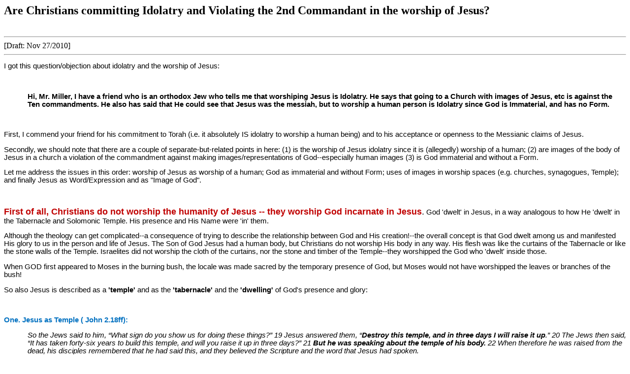

--- FILE ---
content_type: text/html
request_url: https://christianthinktank.com/jesusnoidol.html
body_size: 94481
content:
<!DOCTYPE HTML PUBLIC "-//W3C//DTD HTML 4.0 Transitional//EN">
<html>
<head>
  <meta http-equiv="CONTENT-TYPE"
 content="text/html; charset=windows-1252">
  <title>Are Christians committing Idolatry and Violating the 2nd Commandant in the worship of Jesus?</title>
  <meta name="GENERATOR" content="OpenOffice.org 3.2  (Win32)">
  <meta name="AUTHOR" content="gmmx">
  <meta name="CREATED" content="20101127;12120000">
  <meta name="CHANGEDBY" content="gmmx">
  <meta name="CHANGED" content="20101127;12120000">
  <style type="text/css">
	<!--
		@page { margin: 1in }
		P { margin-bottom: 0.08in; direction: ltr; color: #000000; widows: 2; orphans: 2 }
		P.western { font-family: "Calibri", sans-serif; font-size: 11pt; so-language: en-US }
		P.cjk { font-family: "Calibri", sans-serif; font-size: 11pt }
		P.ctl { font-family: "Calibri", sans-serif; font-size: 11pt; so-language: ar-SA }
	-->
	</style>
</head>
<body dir="LTR" style="color: rgb(0, 0, 0);" lang="en-US">
<h2 class="western" style="margin-bottom: 0in;">Are Christians
committing Idolatry and Violating the 2nd Commandant in the worship of
Jesus?<br>
</h2>
<p class="western" style="margin-bottom: 0in;"><br>
</p>
<hr>[Draft: Nov 27/2010]
<hr>
<p class="western" style="margin-bottom: 0in;">I got this
question/objection about idolatry and the worship of Jesus:</p>
<p class="western" style="margin-bottom: 0in;"><br>
</p>
<p class="western" style="margin-left: 0.5in; margin-bottom: 0in;"><b>Hi,
Mr.
Miller,
I have a friend who is an orthodox Jew who tells me that
worshiping Jesus is Idolatry. He says that going to a Church with
images of Jesus, etc is against the Ten commandments. He also has
said that He could see that Jesus was the messiah, but to worship a
human person is Idolatry since God is Immaterial, and has no Form.</b></p>
<p class="western" style="margin-bottom: 0in;"><br>
</p>
<p class="western" style="margin-bottom: 0in;">First, I commend your
friend for his commitment to Torah (i.e. it absolutely IS idolatry to
worship a human being) and to his acceptance or openness to the
Messianic claims of Jesus.</p>
<p class="western" style="margin-bottom: 0in;">Secondly, we should
note that there are a couple of separate-but-related points in here:
(1) is the worship of Jesus idolatry since it is (allegedly) worship
of a human; (2) are images of the body of Jesus in a church a
violation of the commandment against making images/representations of
God--especially human images (3) is God immaterial and without a
Form.</p>
<p class="western" style="margin-bottom: 0in;">Let me address the
issues in this order: worship of Jesus as worship of a human; God as
immaterial and without Form; uses of images in worship spaces (e.g.
churches, synagogues, Temple); and finally Jesus as Word/Expression
and as "Image of God".</p>
<p class="western" style="margin-bottom: 0in;"><br>
</p>
<p class="western" style="margin-bottom: 0in;"><font color="#c00000"><font
 size="4"><b>First
of all, Christians do not worship the humanity of Jesus -- they
worship God incarnate in Jesus</b></font></font><font size="4">.</font><font
 size="3">
</font>God 'dwelt' in Jesus, in a way analogous to how He 'dwelt' in
the Tabernacle and Solomonic Temple. His presence and His Name were
'in' them.</p>
<p class="western" style="margin-bottom: 0in;">Although the theology
can get complicated--a consequence of trying to describe the
relationship between God and His creation!--the overall concept is
that God dwelt among us and manifested His glory to us in the person
and life of Jesus. The Son of God Jesus had a human body, but
Christians do not worship His body in any way. His flesh was like the
curtains of the Tabernacle or like the stone walls of the Temple.
Israelites did not worship the cloth of the curtains, nor the stone
and timber of the Temple--they worshipped the God who 'dwelt' inside
those. </p>
<p class="western" style="margin-bottom: 0in;">When GOD first appeared
to Moses in the burning bush, the locale was made sacred by the
temporary presence of God, but Moses would not have worshipped the
leaves or branches of the bush!</p>
<p class="western" style="margin-bottom: 0in;">So also Jesus is
described as a <b>'temple'</b> and as the <b>'tabernacle'</b> and the
<b>'dwelling'</b> of God's presence and glory:</p>
<p class="western" style="margin-bottom: 0in;"><br>
</p>
<p class="western" style="margin-bottom: 0in;"><font color="#0070c0"><b>One.
Jesus
as
Temple ( John 2.18ff):</b></font></p>
<p class="western" style="margin-left: 0.5in; margin-bottom: 0in;"><i>So
the
Jews
said to him, “What sign do you show us for doing these
things?” 19 Jesus answered them, “</i><i><b>Destroy this
temple, and in three days I will raise it up</b></i><i>.” 20
The Jews then said, “It has taken forty-six years to build this
temple, and will you raise it up in three days?” 21</i><i><b>
But he was speaking about the temple of his body.</b></i><i> 22 When
therefore he was raised from the dead, his disciples remembered that
he had said this, and they believed the Scripture and the word that
Jesus had spoken. </i>
</p>
<p class="western" style="margin-bottom: 0in;">This was a reference to
the dwelling place of God:</p>
<p class="western" style="margin-left: 0.5in; margin-bottom: 0in;">"The
distinction in the words translated “temple” in vv. 14
and 19–21 is worth noting. In v. 14 the word is &#7985;&#949;&#961;&#972;&#957;
(hieron), which refers to a “shrine” or “holy
building.” This usage is consistent throughout the NT. The word<b>
&#957;&#945;&#972;&#962; (naos) </b>appears in vv. 19–21 and
signifies the “<b>dwelling place</b>” of deity. [<a href="bookabs.html#REF:EBC">EBC]</a></p>
<p class="western" style="margin-bottom: 0in;"><br>
</p>
<p class="western" style="margin-bottom: 0in;"><br>
</p>
<p class="western" style="margin-bottom: 0in;"><font color="#0070c0"><b>Two.
Jesus
as
Tabernacle</b></font><font color="#0070c0"> (John 1.14, with
Jesus as Word/Memra of God):</font></p>
<p class="western" style="margin-left: 0.5in; margin-bottom: 0in;"><i>And
the
</i><i><b>Word became flesh and dwelt among us</b></i><i>, and we
have seen his glory, glory as of the only Son from the Father, full
of grace and truth</i></p>
<p class="western" style="margin-bottom: 0in;">The word 'dwelt' in
that passage is a reference to the 'tent' (Tabernacle) of the
wilderness, in which the LORD revealed His character/nature as "full
of grace and truth" (in Hebrew bible = loyal love and
faithfulness)</p>
<p class="western" style="margin-left: 0.5in; margin-bottom: 0in;">"<i>the
Word
…
made his home</i> (Greek sk&#275;no&#333;, “pitched
his tent”) among us: This Greek word is related to the word
used for the <b>OT Tabernacle</b> (Greek sk&#275;n&#275;, “tent,
tabernacle”), the tent in the wilderness where the Lord’s
glory resided and where Israel came to worship (Exod 25:8–9).
<b>The Father’s glory in the Tabernacle (Exod 40:34–38)
was now present in Jesus Christ</b> (2:11; 12:23–28, 41;
17:1–5). • Jesus offered God’s <i>unfailing love and
faithfulness</i> (or grace and truth).. [New Living Translation Study
Bible. 2008 (Study notes at Jn 1:14). Carol Stream, IL: Tyndale House
Publishers, Inc.]</p>
<p class="western" style="margin-left: 0.5in; margin-bottom: 0in;">"Into
that
condition
of human weakness the <b>Logos “pitched his
tent</b>” (&#7952;&#963;&#954;&#942;&#957;&#969;&#963;&#949;&#957;,
from &#963;&#954;&#951;&#957;&#942;, “tent”) and <b>revealed
his glory (cf. shekinah, having the same consonants as the Greek
&#963;&#954;&#951;&#957;&#942;)</b>. The language is evocative of<b>
the revelation of God’s glory in the Exodus—by the Red
Sea, on Mount Sinai, and at the tent of meeting by Israel’s
camp</b> (especially the last; see Exod 33:7–11; for the glory
in and upon the Tabernacle cf. Exod 40:34–38). The Exodus
associations are intentional, and are part of the theme of the
revelation and redemption of the Logos-Christ as fulfilling the hope
of a second Exodus. [<a href="bookabs.html#REF:WBC">WBC]</a></p>
<p class="western" style="margin-left: 0.5in; margin-bottom: 0in;"><i>"became
flesh</i>. “Flesh” stands for the whole man.<b> It is
interesting that even in the unsophisticated Christological
terminology of the 1st century it is not said that the Word became a
man, but equivalently that the Word became man.</b> <i>made his
dwelling</i>. Sk&#275;noun, related to sk&#275;n&#275;, “tent,”
is literally “to pitch a tent.” … Verse 14b and
the succeeding lines show that, if the Word has become flesh, he has
not ceased to be God. In 14b this is given expression in the verb
sk&#275;noun (“make a dwelling; pitch a tent”) which has
important OT associations.<b> The theme of “tenting” is
found in Exod 25:8–9 where Israel is told to make a tent (the
Tabernacle—sk&#275;n&#275;) so that God can dwell among His
people; the Tabernacle became the site of God’s localized
presence on earth</b>. It was <font color="#0070c0"><b>promised that
in the ideal days to come this tenting among men would be especially
impressive. Joel 3:17 says, “You will know that I am the Lord
your God who makes his dwelling [katask&#275;noun] in Zion</b></font>.”
At the time of the return from the Babylonian Exile Zech 2:10
proclaims: “Sing and rejoice, O daughter of Zion, for look, I
come and will make my dwelling [katask&#275;noun] in your midst.”
In the ideal Temple described by Ezekiel (43:7) God will make His
dwelling in the midst of His people forever, or as the LXX has it:
“My name shall dwell in the midst of the house of Israel
forever.” (The latter is interesting in view of the Johannine
interest in the name.) When the Prologue proclaims that the Word made
his dwelling among men, <font color="#c00000"><b>we are being told
that the flesh of Jesus Christ is the new localization of God’s
presence on earth, and that Jesus is the replacement of the ancient
Tabernacle.</b></font> The Gospel will present Jesus as the
replacement of the Temple (2:19–22), which is a variation of
the same theme. In Rev 7:15 the verb sk&#275;noun is used of God’s
presence in heaven, while in 21:3 the great vision of the heavenly
Jerusalem echoes <b>the promise of the prophets, “He will dwell
[sk&#275;noun] with them, and they shall be His people</b>.”
Thus, in dwelling among men, the Word anticipates the divine presence
which according to Revelation will be visible to men in the last
days. As
an intermediary between the pentateuchal and prophetic use of
“tenting” and the use of “tenting” in the
Prologue <b>we may call attention to passages in the Wisdom
Literature where Wisdom is said to tent or make her dwelling among
men</b>. In the hymn of <i>Sir</i> 24, Wisdom sings: “The
Creator of all … chose the spot for my tent, saying, ‘In
Jacob make your dwelling [katask&#275;noun], in Israel your
inheritance.’&nbsp;” Thus, in making his dwelling among
men, the Word is acting in the manner of Wisdom. There
is
another aspect of the divine presence suggested in vs. 14b. <b>The
radicals skn which underlie the Greek verb “to tent”
resemble the Hebrew root škn which also means “to dwell”
and from which the noun shekinah is derived. In rabbinic theology
shekinah was a technical term for God’s presence dwelling among
His people. </b>For instance, in Exod 25:8 where God says, “Let
them make me a sanctuary that I may dwell among them,” the
Targum or Aramaic translation has, “I shall cause my shekinah
to reside among them.” <font color="#c00000"><b>Like the use of
memra discussed in App. II, the use of shekinah as a surrogate for
Yahweh in His dealings with men was a way of preserving God’s
transcendence.</b></font> The Targum of Deut 12:5 has God’s
shekinah dwell in the sanctuary rather than His name. The threat in
Hos 5:6 that Yahweh will withdraw from Israel becomes in the Targum a
threat that He will cause His shekinah to ascend to heaven and depart
from men. Even the omnipresence of God which no sanctuary can compass
is called His shekinah in the Talmud. Though some of these works stem
from a period later than the 1st century A.D., the theology of the
shekinah was known at that time; and it is quite possible that in the
use of sk&#275;noun the Prologue is reflecting the idea that<font
 color="#c00000"><b>
Jesus is now the shekinah of God, the locus of contact between the
Father</b></font> and those men among whom it is His delight to be. The
thought of the <b>divine presence in Jesus</b> <font color="#0070c0"><b>who
now
serves
as the Tabernacle and perhaps as the shekinah</b></font>
overflows into vs. 14c: “We have seen his glory.” In the
OT the glory of God (Heb. k&#257;bôd; Gr. doxa—see App.
I) implies a visible and powerful manifestation of God to men<font
 color="#c00000"><b>.
In the Targums “glory” also became a surrogate, like
memra and shekinah, for the visible presence of God among men</b></font>,
although
its
use was not as frequent as that of the other surrogates.
(If in Exod 24:10 we are told that Moses and the elders saw the God
of Israel, in Targum Onkelos we hear that they “saw the glory
[Aram. yeqar] of the God of Israel.”) However, what we are
primarily interested in is the constant connection of the glory of
God with His presence in the Tabernacle and the Temple. When Moses
went up Mount Sinai (Exod 24:15–16), we are told that a cloud
covered the mountain and the glory of God settled there while God
told Moses how to build the Tabernacle. When the Tabernacle was
erected, the cloud covered it and the glory of God filled it (Exod
40:34). The same phenomenon is reported when Solomon’s Temple
was dedicated (1 Kings 8:10–11). Just before the destruction of
the Temple by the Babylonians, Ezek 11:23 tells us that the glory of
God left the city; but in the vision of the restored Temple Ezekiel
saw the glory of God once more filling the building (44:4). <font
 color="#c00000"><b>Thus,
it is quite appropriate that, after the description of how the Word
set up a Tabernacle among men in the flesh of Jesus, the Prologue
should mention that his glory became visible. </b></font>[Brown, R.
E., S.S. (2008). The Gospel according to John (I-XII): Introduction,
translation, and notes (32–34). New Haven; London: Yale
University Press.]</p>
<p class="western" style="margin-bottom: 0in;"><br>
</p>
<p class="western" style="margin-bottom: 0in;"><br>
</p>
<p class="western" style="margin-bottom: 0in;"><font color="#0070c0"><b>Three.
Jesus
as
Dwelling place for God's fullness/presence</b></font><b>
(Col 1.19 and 2.9):</b></p>
<p class="western" style="margin-left: 0.5in; margin-bottom: 0in;">
<i>For </i><i><b>in </b></i><i>him all the fullness of God was
</i><i><b>pleased to dwell </b></i><i>… For</i><i><b> in</b></i><i>
Him all the fullness of Deity </i><i><b>dwells</b></i><i> in bodily
form</i></p>
<p class="western" style="margin-left: 0.5in; margin-bottom: 0in;">"The
reason for this primacy is spelled out: <b>Jesus Christ is ‘the
place’</b> in whom God in all his fullness was pleased to take
up residence. All God’s qualities and activities—his
Spirit, word, wisdom and glory—are perfectly displayed<b> in
</b>Christ. Further, <b>this indwelling in Christ</b> ‘in
bodily form’ (cf. 2:9) is not temporary but permanent. [Carson, D. A.
(1994). New Bible commentary : 21st century edition
(4th ed.) (Col 1:18–20). Leicester, England; Downers Grove,
Ill., USA: Inter-Varsity Press.]</p>
<p class="western" style="margin-left: 0.5in; margin-bottom: 0in;">"<i>Katoike&#333;</i>
(to dwell), when used in reference to God, has a special echo from
the LXX: it is used to describe the <b>presence of God upon the
earth, in the temple, on Mt. Zion, etc</b>. We have especially close
parallels to Col 1:19 in Ps 67[68]:17; <i>Targ</i> Ps 68:17; and <i>Targ</i>
1 Kgs 8:27, where the declaration about the dwelling place of God,
specifically about his <i>shekinah</i>, is tied in with the use of
the verb <i>eudoke&#333;</i>. … What is true of the verb “to
dwell” is also true of the concepts of “fullness”
(<i>pl&#275;ro&#333;</i>, to fill; <i>pl&#275;r&#275;s</i>, full;
<i>pimpl&#275;mi</i>, to fill) as<b> OT descriptions of the presence
of God</b>. Even though <i>pl&#275;r&#333;ma</i> (fullness) in this
sense occurs neither in the LXX, nor in the NT, it still seems more
appropriate to interpret the substantive from the LXX because of the
contextual OT terminology and conceptualization rather than from
Gnostic or stoic expressions. … <i>Pl&#275;r&#333;ma</i>
(fullness) in this context, then, much as in Col 2:9, is the fullness
of God (in the active sense), filling Jesus, and is thus the
depiction of<b> the presence of God in his Son and thereby in the
world.</b> In contrast to statements which speak of God “dwelling”
on Mt. Sinai, Mt. Zion, etc., or more specifically of the fact that
God or his magnificence “fills” these places, Col 1:19
proclaims that the presence of God exists now, and now only in Christ
(therefore pan to pl&#275;r&#333;ma; all the fullness). [Barth, M.,
Blanke, H., &amp; Beck, A. B. (2008). Colossians: A new translation
with introduction and commentary (212–213). New Haven; London:
Yale University Press.]</p>
<p class="western" style="margin-left: 0.5in; margin-bottom: 0in;">"God
was pleased to have all his fullness dwell in him (1:19). The term
“fullness” (pl&#275;r&#333;ma) echoes the <b>many places
in the Old Testament where the essence, power, and glory of God
inhabit the place he has chosen to dwell. </b>The prophet <b>Ezekiel</b>
exclaimed, “I looked and saw the glory of the LORD filling the
temple” (Ezek. 44:4). [Arnold, C. E. (2002). Zondervan
Illustrated Bible Backgrounds Commentary Volume 3: Romans to
Philemon. (380). Grand Rapids, MI: Zondervan.]</p>
<p class="western" style="margin-bottom: 0in;"><br>
</p>
<p class="western" style="margin-bottom: 0in;">There is much more to
be said about this (and we will return to this theme when we talk
about Christ as the Word), but let me close here with a quote about
the Tabernacle and Temple again -- as noted in the passage from the
Gospel of John:</p>
<p class="western" style="margin-left: 0.5in; margin-bottom: 0in;">"<b>If
John
simply
wrote, “God became a human being,” that would
have given a false impression, leading one to think that the Lord was
no longer filling the universe or reigning in heaven, having
abandoned his throne to take up residence here. Instead</b>, John
tells us that it was the divine Word that became a human being, and
through the Word we know God personally.</p>
<p class="western" style="margin-left: 0.5in; margin-bottom: 0in;">You
may say, “All of this is a little difficult to understand.”
Maybe so, but the Rabbinic concepts of the<b> memra&#702;, Shekhina,
and Sefirot</b> are a little difficult to understand too. The fact
is, as we keep emphasizing,<b> God cannot be put into a little box.</b>
But this much is sure. Objections such as “Your god wore
diapers” are as worthless as they sound and completely miss the
point. So let’s get back to John 1. Things will keep getting
clearer as we go along.</p>
<p class="western" style="margin-left: 0.5in; margin-bottom: 0in;">We
pointed to the important expression in John 1:14: “The Word
became flesh and made his dwelling among us.” The Greek verb
for “made his dwelling” literally means “lived in a
tent,” and to carry out the imagery here, we could say that <b>God
pitched his tent among us and temporarily settled in our midst
through Jesus the Messiah.</b></p>
<p class="western" style="margin-left: 0.5in; margin-bottom: 0in;">Let’s
examine
this
in more depth. When Solomon dedicated the Temple of the
Lord he said, “The LORD has said that he would dwell in a dark
cloud; I have built a magnificent temple for you, a place for you to
dwell forever” (2 Chron. 6:1–2). Solomon had constructed
a gorgeous, physical building for God to dwell in, an earthly “house”
for the Lord. (In Hebrew, the Temple is often referred to as a
“house.”) Of course, Solomon understood the limitations
of such a building: “But will God really dwell on earth with
men? The heavens, even the highest heavens, cannot contain you. How
much less this temple [Hebrew, house] I have built!” (2 Chron.
6:18).</p>
<p class="western" style="margin-left: 0.5in; margin-bottom: 0in;"><b>Still,
he
knew
the promise God had given to Israel through Moses: “Then
have them make a sanctuary for me, and I will dwell among them</b>”
(Exod. 25:8). <font color="#0070c0"><b>The God whom the heavens could
not contain would dwell in the midst of his people in the Tabernacle
and Temple. How? He would “pitch his tent” among them.</b></font>
(Remember that the Tabernacle was literally an elaborate tent.)
That’s exactly how the Septuagint put it in 2 Chronicles 6:1–2.
It translated the words dwell in both verses with the Greek verb “to
pitch a tent”—the very word that John used in 1:14!</p>
<p class="western" style="margin-left: 0.5in; margin-bottom: 0in;"><b>So
just
as
God “pitched his tent” in the midst of his people
Israel through the Tabernacle and Temple—while remaining God in
heaven and filling the universe with his presence—so he pitched
his tent among us through his Son—while remaining God in heaven
and filling the universe with his presence</b>. As one Catholic
scholar put it, Jesus is the replacement of the ancient Tabernacle.</p>
<p class="western" style="margin-left: 0.5in; margin-bottom: 0in;">This
is the <font color="#c00000"><b>ultimate answer to the question of
the Talmudic rabbis, Jewish philosophers, and medieval mystics as to
how Almighty God could dwell in our midst: He came to us through his
Word, Yeshua the Son of God. In a very real sense, God was in his
Temple, and in a very real sense, God was in his Son. The glory of
God filled them both, and the glory of God was manifested in both.</b></font></p>
<p class="western" style="margin-left: 0.5in; margin-bottom: 0in;">When
the Tabernacle of Moses was completed, the Torah says, “Then
the cloud covered the Tent of Meeting, and the glory of the LORD
filled the tabernacle. Moses could not enter the Tent of Meeting
because the cloud had settled upon it, and the glory of the LORD
filled the tabernacle” (Exod. 40:34–35). When the Temple
of Solomon was completed, the Scripture says, “When Solomon
finished praying, fire came down from heaven and consumed the burnt
offering and the sacrifices, and the glory of the LORD filled the
temple. The priests could not enter the temple of the LORD because
the glory of the LORD filled it” (2 Chron. 7:1–2).<b> And
when Jesus the Messiah walked the earth, John records, “We have
seen his glory, the glory of the One and Only, who came from the
Father, full of grace and truth</b>” (1:14). [Brown, M. L.
(2000). Answering Jewish objections to Jesus, Volume 2: Theological
objections (22–24). Grand Rapids, Mich.: Baker Books.]</p>
<p class="western" style="margin-bottom: 0in;"><br>
</p>
<p class="western" style="margin-bottom: 0in;"><br>
</p>
<p class="western" style="margin-bottom: 0in;">As I mentioned at
first, the theology of how this divine-human intersection occurred is
complicated at best and incomprehensible at worst, but the<font
 color="#0070c0"><b>
early Church--in keeping with its tenacious commitment to monotheism
--was helped by the Jewish concepts of memra/word, Temple/tabernacle,
and shekinah/dwelling</b></font>. Even as they struggled to find a
way to describe the relationship between God the Father and the Son
of God, they did not actually see a conflict--approaching it from a
<b>Jewish</b> (and not pagan polytheistic) perspective:</p>
<p class="western" style="margin-bottom: 0in;">The first
Christians--all Jewish--worshipped Jesus because of His
identification with God the Father, <b>not</b> because He
participated in our humanity too. The early church debated how this
could occur often and feverishly, but in the end of the day our
understanding is that Christ is the incarnation (en-flesh-ment) of
God's presence, <b>not simply a human in which God dwelt</b>:</p>
<p class="western" style="margin-left: 0.5in; margin-bottom: 0in;">"Finally,
the
worship
of Jesus again played a part as a Christological
principle in the Christological debate which led to the Council of
Chalcedon. It was the principle continually invoked by the
Alexandrians, especially Cyril, against an extreme Antiochene
Christology<b>. </b><font color="#ff0000"><b>If</b></font><b> Jesus
Christ is a man indwelt by God, a human subject alongside a divine
subject in a relationship of grace,</b><font color="#ff0000"><b> then
the worship of Jesus is the worship of a man alongside the Logo</b></font><b>s</b>
(see Cyr. Nest. 2; and the 8th of the Twelve Anathemas in Cyr. Nest.
3, later adopted, in expanded form, as the 9th anathema of the Second
Council of Constantinople in 553). <font color="#ff0000"><b>Only if
Jesus is the divine Logos incarnate is the worship of Jesus not
idolatry but the worship of God incarnate</b></font>. So the Council
of Ephesus (431) decided. [Freedman, D. N. (1996). Vol. 3: The Anchor
Yale Bible Dictionary (819). New York: Doubleday.]</p>
<p class="western" style="margin-bottom: 0in;"><br>
</p>
<p class="western" style="margin-bottom: 0in;">This, of course, is
what the followers of Jesus/Yeshua experienced--God's presence living
in a human body. Worship of Jesus was worship of Israel's God--there
was really no distinction between the two, at the practical level of
our human experience:</p>
<p class="western" style="margin-left: 0.5in; margin-bottom: 0in;">"<b>How
could
Jewish
monotheism accommodate the worship of Jesus?</b><font color="#0070c0"><b>
It seems clear, from what we know of popular Christianity in the
first three centuries, that for most Christians this was not a real
problem</b></font><b>. Worship of Jesus was worship of God.</b><font
 color="#c00000"><b>
Jesus was not an alternative, competitive object of worship alongside
the Father. His worship was included within the worship of the One
God</b></font><b>. In this way popular Christianity </b><font
 color="#0070c0"><b>combined
the exclusive monotheism of its parent religion with the worship of
Jesus that the central datum of Christian faith and experience—the
divine function of Jesus</b></font><b>—required.</b> However,
in order to maintain and safeguard this position,<b> it was necessary
for reflective theology to reach a doctrinal understanding of the
being of God and the being of Christ which could do justice to the
two propositions: that only God may be worshipped, and that Jesus is
such that he must be worshipped.</b> The search for such an
understanding, within the intellectual context of the time, occupied
Christian thinkers for the whole of the patristic period. The worship
of Jesus was a major factor determining the result. By
means of a necessary oversimplification, we can identify two
important trends in ante-Nicene Christianity’s reflection on
the relation of Jesus to God. <font color="#0070c0"><b>One trend
remained close to the worshipping life of the church and to Jewish
monotheism; it reflects very faithfully the evidence just surveyed
for the worship of Jesus and for the retention, in Christian witness,
of exclusive monotheistic worship against the polytheistic worship of
paganism</b></font>. It is easy to see how this combination might
lead in the direction of modalism, in which the distinction between
the Father and the Son was simply denied. As we have already remarked
in connection with the apocryphal Acts, by no means everything that,
taken in isolation, sounds modalistic really is. But the danger was
present. If only God may be worshipped and if Jesus may be
worshipped, then the conclusion could be drawn that there can be no
real distinction between God the Father and God as incarnate in
Jesus. … Such a proposition was not likely to succeed in the
long run. It neglected too much in the witness of the Bible and the
tradition to the personal distinction between Jesus and his Father,
and while doing justice to the worship of Jesus, abolished his
mediatorial role, which was equally strong in the tradition, not
least in the liturgy. But it is easy to see why it made an immediate
appeal and was at first tolerated by the early 3d-century bishops of
Rome.. [Freedman, D. N. (1996). Vol. 3: The Anchor Yale Bible
Dictionary (817–818). New York: Doubleday.]</p>
<p class="western" style="margin-left: 0.5in; margin-bottom: 0in;">"As
we have seen, the worship of Jesus was central to the character of
early Christianity throughout the early centuries, beginning in the
early Palestinian Christian movement<font color="#c00000"><b>. At the
same time as a worshipping response to Jesus was integral to
Christian faith, the early church also clung tenaciously to the
Jewish understanding of monotheism, according to which belief in the
one God was defined in religious practice by the exclusive worship of
the one God</b></font>. In time it became clear that the practice of
the worship of Jesus in the context of Jewish monotheism constituted
both a Christological principle - that Jesus is such that he can be
worshipped - and a theological (Trinitarian) principle -<b> that God
is such that Jesus can be worshipped</b>. These were the principles
that governed the development of the Nicene and Chalcedonian dogmas,
and they constitute the fundamental continuity of these dogmas with
the faith of the first Christians in the God and Father of the Lord
Jesus Christ." [<a href="bookabs.html#NT:JAGI">NT:JAGI:</a>151]</p>
<p class="western" style="margin-left: 0.5in; margin-bottom: 0in;">"In
<i>God Crucified </i>[<i>God Crucified: Monotheism and Christology in
the New Testament</i>, Paternoster/ Eerdmans:1998], I take current
scholarly discussion about the nature of Jewish monotheism in the
Second Temple period and attempts to find Jewish precedents for early
Christology as my starting points, and argue that <b>recently popular
trends to find a model for Christology in semi-divine intermediary
figures in early Judaism are largely mistaken</b>. Working with the
key category of the <i>identity</i> of the God of Israel - which
appropriately focuses on <i>who</i> God is rather than <i>what</i>
divinity is - I show that <b>early Judaism had clear and consistent
ways of characterizing the unique identity of the one God and, thus,
distinguishing the one God absolutely from all other reality.</b>
When New Testament Christology is read with this Jewish theological
context in mind, it becomes clear that,<font color="#c00000"><b> from
the earliest post-Easter beginnings of Christology onwards, early
Christians included Jesus, precisely and unambiguously, within the
unique identity of the one God of Israel. </b></font><font
 color="#0070c0"><b>They
did so by including Jesus in the unique, defining characteristics by
which Jewish monotheism identified God as unique. They did not have
to break with Jewish monotheism in order to do this</b></font>, since
monotheism, as Second Temple Judaism understood it, was structurally
open to the development of the Christological monotheism that we find
in the New Testament texts. … <b>The earliest Christology was
already the highest Christology</b>. I call it a Christology of
divine identity, proposing this as a way beyond the standard
distinction between 'functional' and 'ontic' Christology,<b> a
distinction which does not correspond to early Jewish thinking about
God</b> and has, therefore, seriously distorted our understanding of
New Testament Christology.<font color="#0070c0"><b> When we think in
terms of divine identity,</b></font> rather than divine essence or
nature, which are not the primary categories for Jewish theology,<font
 color="#0070c0"><b>
we can see that the so-called divine functions which Jesus exercises
are intrinsic to who God is</b></font>. This Christology of divine
identity is not a mere stage on the way to the patristic development
of ontological Christology in the context of a Trinitarian theology.
It is already a fully divine Christology, <font color="#0070c0"><b>maintaining
that
Jesus
Christ is intrinsic to the unique and eternal identity of
God</b></font>. [<a href="bookabs.html#NT:JAGI">NT:JAGI,</a> ix-x]</p>
<p class="western" style="margin-bottom: 0in;"><br>
</p>
<p class="western" style="margin-bottom: 0in;">The gospel of John in
the New Testament--written by a Palestinian Jewish Christian--<b>shows
us some of the</b> elements in the life of Jesus that made such an
impression upon His Jewish followers, and shows us some of the ways
in which they understood this data--in light of their (and His)
explicit commitment to monotheism and anti-idolatry stances. In a
section entitled "<b>Christ-devotion and exclusivist Jewish
monotheism"</b>, the work of Hurtado is highlighted and a
summary of the data from John's Gospel is given [<a href="bookabs.html#NT:FSS">NT:FSS,</a> 41-43]:</p>
<p class="western" style="margin-left: 0.5in; margin-bottom: 0in;">"In
his work <i>Lord Jesus Christ</i>, Larry Hurtado argues three basic
interrelated theses: (1) <b>'devotion to Jesus emerges phenomenally
early in circles of his followers</b>, and<b> cannot be restricted to
a secondary stage of religious development</b> or explained as the
product of extraneous forces'; (2) '<b>devotion to Jesus was
exhibited in an unparalleled intensity and diversity of expression,
for which we have no true analogy</b> in the religious environment of
the time'; and (3) <b>'this intense devotion to Jesus</b>, <b>which
includes reverencing him as divine</b>, was offered and articulated
characteristically <font color="#0070c0"><b>within a firm stance of
exclusivist monotheism</b></font>, particularly in the circles of
early Christians that . . . helped to establish what became
mainstream . . . Christianity'.</p>
<p class="western" style="margin-left: 0.5in; margin-bottom: 0in;">"According
to
Hurtado,
'the exclusivist monotheism of ancient Judaism is the
crucial religious context in which to view early Christ-devotion',
and <font color="#c00000"><b>this monotheism helped shape
Christ-devotion 'especially in those Christian circles concerned to
maintain a fidelity to the biblical tradition of the one God'</b></font>.
Central
to
this exclusive monotheism is a sharp distinction between
legitimate and illegitimate recipients of worship: <font
 color="#c00000"><b>'Jesus
is not reverenced as another deity of any independent origin or
significance; instead, his divine significance is characteristically
expressed in terms of his relationship to the one God.</b></font>'
Hence Jesus-devotion was binitarian (worshipping both God and Jesus),
but <font color="#0070c0"><b>not ditheistic.</b></font></p>
<p class="western" style="margin-left: 0.5in; margin-bottom: 0in;">"John's
claim
that
Jesus is 'Christ' and 'Son of God' amounts to more than
asserting that Jesus is Israel's rightful king. Rather, these
designations express the belief that Jesus was also divine and of
heavenly origin. Other than in the Synoptics, where the charge of
blasphemy surfaces only at the trial of Jesus<b>, in John's Gospel
Jesus is charged with blasphemy throughout his ministry</b> (cf.
5:18; 8:59; 10:31-33). John's adaptation of the Isaianic 'I am'
formula and of the 'glory' and 'lifted up' motifs also<b> intimately
associate Jesus with God in a way unparalleled by any other Jewish
tradition of the period</b>.<font color="#0070c0"><b> Remarkably,
Jesus is given 'glory' by God (e.g. 17:5, 24) despite the fact that
God does not share his glory with another </b></font>(Isa. 42:8;
48:11).</p>
<p class="western" style="margin-left: 0.5in; margin-bottom: 0in;">"On
the basis of the identification of Jesus with Isaiah's suffering
Servant, which is doubtless grounded in Jesus' own self-understanding
(e.g. Luke 4:18), <b>John read Isaiah 40-55 as referring, not to one,
but to two divine figures</b>, God on the one hand and the suffering
Servant on the other. In Isaiah, John found warrant for seeing Jesus
as a figure properly identified with the 'I am' of Isaiah and the
exodus (cf. Exod. 3:14) and sharing the glory of God as the one who
bore the transgressions of many and who was 'lifted up' and exalted
by God.<font color="#c00000"><b> Indeed, the Gospel's portrayal of
Jesus as the Word sent by God, which, once it has accomplished its
purpose, returns to the one who sent it, derives directly from Isaiah
55:11</b></font>.</p>
<p class="western" style="margin-left: 0.5in; margin-bottom: 0in;">"Other<b>
startling attributions of divinity</b> in John's Gospel are entailed
by its emphasis on<b> Jesus being given God's name</b> (e.g.
17:11-12), the requirement of believing in Jesus' name (e.g. 1:12)
and by the frequent references to prayer being rendered in Jesus'
name (e.g. 14:13-14).<font color="#0070c0"><b> At the same time,
Jesus is portrayed by John as both obedient to the Father and yet
equal to him </b></font>(compare 14:28 with 10:30); and as both human
and divine (compare 4:9 or 11:35 with 8:58 or 17:5). <b>Jesus is a
historical, earthly, human figure who is primarily perceived by his
contemporaries as a rabbi, a Jewish religious teacher, though, at the
same time, he is also the Son of God.</b></p>
<p class="western" style="margin-left: 0.5in; margin-bottom: 0in;">"Jesus'
<b>humanity</b> (his 'flesh', 1:14) is required particularly for the
efficacy of his redemptive cross-death (e.g. 6:51—58).<b>
Significantly, the fourth evangelist bears witness to Jesus' full
humanity at the cross</b> (19:34-35). Jesus is also shown to be
endowed with the Spirit (1:32— 33; 3:34) and as performing a
series of startling signs confirming his messianic identity (e.g.
2:11). The Spirit's role as <b>'other</b> helping presence' and <b>as
sent by both God and Jesus</b> ties him intricately to Jesus the Son.
The triunity of Father, Son and Spirit forms the paradigm and basis
for the love and unity among Jesus' followers and for their mission
to the world as they re-present his message and follow their Lord
(20:21; cf. 17:18).</p>
<p class="western" style="margin-bottom: 0in;"><br>
</p>
<p class="western" style="margin-bottom: 0in;">Again, <b>all of this
was experienced and articulated by Jews of the 1</b><sup><b>st</b></sup><b>
century</b>--and not particularly 'innovative' ones at that! But they
were honest to the data of the earthly life of Jesus and were
persuaded further by the post-resurrection experiences of the Risen
and Glorified Jesus:</p>
<p class="western" style="margin-left: 0.5in; margin-bottom: 0in;">"We
have noted that the<b> binitarian cultic devotion of early
Christianity was a unique and completely remarkable innovation</b> in
comparison with all else that we know of Jewish religious traditional
practices of the time. <font color="#0070c0"><b>This innovation did
not, however, emerge in slow stages but seems already robustly
underway and taken for granted in the letters of Paul, which date
from scarcely more than twenty years into the Christian movement</b></font>.
Moreover,
<font color="#c00000"><b>the innovation seems to have
emerged among Jewish Christians — not later under the imagined
influence of pagan converts less sensitive to the exclusivist
monotheistic scruples of Jewish tradition.</b></font> In light of all
this, again, the <b>most reasonable view is that those who initiated
this innovation in cultic practice must have done so </b><font
 color="#c00000"><b>under
a profound sense of divine mandate</b></font>. I see no evidence that
any other Jewish religious movement of the period took any equivalent
step in their devotional practice. There is no evidence of Jewish
experimentation with cultic practices comparable to those we find
reflected in the earliest New Testament writings. … To return
to the key question, <b>under what circumstances, then, could devout
people from the ancient Jewish tradition </b><font color="#0070c0"><b>have
come
to
believe that God wished them to offer</b></font><b> such
cultic reverence to Jesus and, thus, to initiate this major
innovation in traditional Jewish </b><font color="#0070c0"><b>cultic
</b></font><b>practice?</b> On the basis of the New Testament
evidence we have surveyed, and on the basis of the studies of the
connections between religious innovations and revelatory experiences
summarized earlier, I submit that the most likely explanation is as
follows.<b> Within the early Christian circles of the first few years
(perhaps even the first few weeks), individuals had powerful
revelatory experiences that they understood to be encounters with the
glorified Jesus.</b> Some also had experiences that they took to be<b>
visions of the exalted Jesus in heavenly glory, being reverenced in
cultic actions by the transcendent beings traditionally identified as
charged with fulfilling the heavenly liturgy </b>(e.g., angels, the
"living creatures," and so on). Some received <b>prophetic
inspirations to announce the exaltation of Jesus to God's right hand</b>
and to summon the elect in God's name to register in cultic actions<b>
their acceptance of God's will that Jesus be reverenced</b>. Through
such revelatory experiences, Christological convictions and
corresponding cultic practices were born that amounted to a unique
"mutation"<b> in what was acceptable Jewish monotheistic
devotional practice of the Greco-Roman period.</b>" [<a href="bookabs.html#HI:HOED">HI:HOED,</a>
202f]</p>
<p class="western" style="margin-bottom: 0in;"><br>
</p>
<p class="western" style="margin-bottom: 0in;">So, both the <b>earliest
Jewish-only</b>, <b>earliest Jewish-mostly</b>, and <b>then earliest
Gentile-mostly</b> Christians <font color="#0070c0"><b>did NOT
worship the humanity/body/flesh of Jesus</b></font>. Rather, they (as
we do today) worship God who 'dwelt' in Christ, and in so doing
'walked among us'.</p>
<p class="western" style="margin-bottom: 0in;"></p>
<p class="western" style="margin-bottom: 0in;">………………………
………………………
</p>
<p class="western" style="margin-bottom: 0in;"><font color="#c00000"><font
 size="4"><b>Next,
on the immateriality of God and the inadequacy of images to represent
Him,</b></font></font> let's start with a long statement by Jewish
scholar Jacob Neusner, on 'Idolatry in Judaism', and make some notes:</p>
<p class="western" style="margin-left: 0.5in; margin-bottom: 0in;">"The
worship of a physical representation of a deity was a central aspect
of Mesopotamian and Egyptian religions in the period of the emergence
of the religion of Israel, detailed in the Hebrew Scriptures. In
light of the prevailing practices of the peoples around them,
practices that we refer to as idolatry, the official religion of the
Israelites was striking. In contrast to those religions, the
Israelite doctrine took as its fundamental precept the prohibition<b>
against creating and worshipping any representation of the
Israelites’ own God</b>, let alone of the gods of other
peoples. Exod. 20:4–5 makes this point clear:</p>
<p class="western" style="margin-left: 0.5in; margin-bottom: 0in;">
<i>You shall not make for yourself </i><i><b>a graven image, or any
likeness</b></i><i> of </i><i><b>anything that is in heaven above, or
that is in the earth beneath, or that is in the water under the
earth</b></i><i>; you shall not bow down to them or serve them; for I
the Lord your God am a jealous God, visiting the iniquity of the
fathers upon the children to the third and the fourth generation of
those who hate me.</i></p>
<p class="western" style="margin-left: 0.5in; margin-bottom: 0in;">"The
heart of the covenant between God and the people of Israel was the
exclusive relationship between these two parties. God took Israel
alone as his people and, in recognition of this exclusive bond, the
Israelites were obligated to worship God alone. In the setting of the
covenant, the prohibition against worship of other gods meant more
than that the Israelites could not create images consciously
conceived to be deities<b>. Rather, insofar as any icon might be
thought to represent a god, the people of Israel were prohibited from
making images or likenesses of anything.</b></p>
<p class="western" style="margin-left: 0.5in; margin-bottom: 0in;">"The
Israelites’ <b>comprehension of God as invisible derives from
the fact that God almost always appears to the people without
physical form</b>. The <b>implication</b> of this, as Deut. 4:12–18
makes clear, is that God cannot accurately be depicted by an icon:</p>
<p class="western" style="margin-left: 0.5in; margin-bottom: 0in;"><i>Then
the
Lord
spoke to you out of the midst of the fire; </i><i><b>you
heard the sound of words, but saw no form; there was only a voice</b></i><i>.
And
he
declared to you his covenant, which he commanded you to
perform, that is, the ten commandments; and he wrote them upon two
tables of stone. And the Lord commanded me at that time to teach you
statutes and ordinances, that you might do them in the land which you
are going over to possess. Therefore take good heed to yourselves.
</i><i><b>Since you saw no form on the day that the Lord spoke to you
at Horeb out of the midst of the fire, beware lest you act corruptly
by making a graven image for yourselves, in the form of any figure,
</b></i><i>the likeness of male or female, the likeness of any beast
that is on the earth, the likeness of any winged bird that flies in
the air, the likeness of anything that creeps on the ground, the
likeness of any fish that is in the water under the earth.</i></p>
<p class="western" style="margin-left: 0.5in; margin-bottom: 0in;"><font
 color="#0070c0"><b>"The
point is not that God may not, on occasion, be manifest in a visible
image. To the contrary, Scripture itself on occasion describes God as
taking a physical form</b></font>. At Exod. 33:20–23, for
instance, when Moses demands to be allowed to see God, he is shown
God’s back. God has a face, but Moses may not see it, since
“man shall not see me and live.” Accordingly God
instructs Moses:</p>
<p class="western" style="margin-left: 1in; margin-bottom: 0in;"><i>Behold,
there
is
a place by me where you shall stand upon the rock; and while
my glory passes by I will put you in a cleft of the rock, and I will
cover you with my hand until I have passed by; then I will take away
my hand, and </i><i><b>you shall see my back; but my face shall not
be seen</b></i><i>.</i></p>
<p class="western" style="margin-left: 0.5in; margin-bottom: 0in;"><br>
</p>
<p class="western" style="margin-left: 0.5in; margin-bottom: 0in;">"Similarly,
at
Exod.
24:10–11 the elders of Israel have the opportunity to
look upon God:</p>
<p class="western" style="margin-left: 1in; margin-bottom: 0in;"><i>[A]nd
</i><i><b>they saw the God of Israel; </b></i><i>and there was under
his feet as it were a pavement of sapphire stone, like the very
heaven for clearness. And he did not lay his hand on the chief men of
the people of Israel; </i><i><b>they beheld God, </b></i><i>and ate
and drank.</i></p>
<p class="western" style="margin-left: 0.5in; margin-bottom: 0in;"><br>
</p>
<p class="western" style="margin-left: 0.5in; margin-bottom: 0in;"><font
 color="#0070c0"><b>"Scripture’s
point in prohibiting icons accordingly is not that God does not have
or might never take a corporeal form</b></font>. Rather, the
prohibition against the creation and worship of images is based upon
the fact that <b>God has chosen to make himself manifest to the
people of Israel only through verbal revelation.</b> For this reason,
the people are to conceive of and worship their deity <b>without the
use of any image</b>. But in stating this requirement, even <font
 color="#0070c0"><b>the
Bible itself recognizes the contrast between the people’s
experience and that of Moses. Moses sees and speaks to God directly.</b></font>
All others, including other prophets, do not have this opportunity.
The point is explicit at Num. 12:6–8, where God questions how
anyone among the people of Israel can challenge Moses’
authority:</p>
<p class="western" style="margin-left: 1in; margin-bottom: 0in;"><i>Hear
my
words:
If there is a prophet among you, I the Lord make myself
known to him in a vision, I speak with him in a dream. Not so with my
servant Moses; he is entrusted with all my house. With </i><i><b>him
I speak mouth to mouth</b></i><i>, clearly, and not in dark speech;
and </i><font color="#0070c0"><i><b>he beholds the form of the Lord</b></i></font><i>.
Why
then
were you not afraid to speak against my servant Moses?</i></p>
<p class="western" style="margin-left: 0.5in; margin-bottom: 0in;"><br>
</p>
<p class="western" style="margin-left: 0.5in; margin-bottom: 0in;"><font
 color="#c00000"><b>"The
point again is not that God has no physical image or does not, at
least on occasion, assume a corporeal form. Rather, it is that Moses
alone has been allowed to see this image </b></font>and so is
different from all other Israelite prophets, let alone from all other
Israelites. To all people other than Moses, God makes himself known
in a vision or dream but not in a material image.</p>
<p class="western" style="margin-left: 0.5in; margin-bottom: 0in;"><b>"The
people’s
experience
at Sinai of a God who speaks but is not
seen is paradigmatic of the way in which God was always to be known
to the people: through a revelation in words rather than in a
corporeal form or image.</b> The logical development of this
conception that God does not appear in a physical image appears at
Is. 40:18–25. Here we are told not simply that God should not
be depicted with an image but, more than this, that<b> God is so
great and incomparable that he cannot be depicted, insofar as no
image can satisfactorily portray him</b>:</p>
<p class="western" style="margin-left: 1in; margin-bottom: 0in;"><i>To
whom then will you liken God, or what likeness compare with him? The
idol! a workman casts it, and a goldsmith overlays it with gold, and
casts for it silver chains. He who is impoverished chooses for an
offering wood that will not rot; he seeks out a skillful craftsman to
set up an image that will not move. Have you not known? Have you not
heard? Has it not been told you from the beginning? Have you not
understood from the foundations of the earth? It is he who sits above
the circle of the earth, and its inhabitants are like grasshoppers;
who stretches out the heavens like a curtain, and spreads them like a
tent to dwell in; who brings princes to nought, and makes the rulers
of the earth as nothing. Scarcely are they planted, scarcely sown,
scarcely has their stem taken root in the earth, when he blows upon
them, and they wither, and the tempest carries them off like stubble.
To whom then will you compare me, that I should be like him? says the
Holy One.</i></p>
<p class="western" style="margin-left: 0.5in; margin-bottom: 0in;"><br>
</p>
<p class="western" style="margin-left: 0.5in; margin-bottom: 0in;"><b>"From
the
ideology
of Exodus, which holds that God may not be depicted
graphically because God has chosen to appear to the Israelites
without corporeal form, we move to the more developed prophetic
ideology, which holds that God is incomparable and therefore </b><font
 color="#0070c0"><b>cannot
</b></font><b>adequately be depicted.</b> The result is that
Israelites are forbidden not only from engaging in idolatry, that is,
in the worship of foreign gods. They are, rather, <font color="#0070c0"><b>also
prohibited
from
iconolatry, that is, the use of images even in the
worship of their own God</b></font>.</p>
<p class="western" style="margin-left: 0.5in; margin-bottom: 0in;">"One
result of its view that God cannot be accurately depicted and so<b>
is to be experienced only through verbal revelation</b> is that
Israelite religion comes to express contempt for all idols and their
worship. Among many such passages, this perspective is explicit at
Jer. 10:2–5:</p>
<p class="western" style="margin-left: 1in; margin-bottom: 0in;"><i>Thus
says
the
Lord: “Learn not the way of the nations, nor be
dismayed at the signs of the heavens because the nations are dismayed
at them, for the customs of the peoples are false. A tree from the
forest is cut down, and worked with an ax by the hands of a
craftsman. Men deck it with silver and gold; they fasten it with
hammer and nails so that it cannot move. Their idols are like
scarecrows in a cucumber field, and they cannot speak; they have to
be carried, for they cannot walk. Be not afraid of them, for they
cannot do evil, neither is it in them to do good.”</i></p>
<p class="western" style="margin-left: 0.5in; margin-bottom: 0in;"><br>
</p>
<p class="western" style="margin-left: 0.5in; margin-bottom: 0in;">"In
passages such as this, the Israelite attitude towards images of gods
reaches its logical conclusion. The point is not simply that
Israelites are forbidden from worshipping idols, though, of course,
they are.<b> More important, they are to recognize that such images
are not deities at all but only the products of human hands</b>.
Unlike the Israelite God, they have no power either to hurt or to
help those who worship them. This means that idol worship is not
simply a violation of the covenant with God. Rather, since idols are
powerless, worshipping them is folly. [Neusner, J., Neusner, J.,
Avery-Peck, A. J., Green, W. S., &amp; Museum of Jewish Heritage (New
York, N. Y. (2000). Vol. 1–5: The encyclopedia of Judaism
(435–2153). Brill.]</p>
<p class="western" style="margin-bottom: 0in;"><br>
</p>
<p class="western" style="margin-bottom: 0in;">A couple of quick
observations on Neusner's article here:</p>
<ul style="font-family: Calibri;">
  <li>
    <p style="margin-bottom: 0in;">The Hebrew Bible itself does not
actually say that God has no form or even that He is immaterial.</p>
  </li>
  <li>
    <p style="margin-bottom: 0in;">The Scripture explicitly DOES say
that God appeared to Moses in a form, although this is not stated to be
THE form of God--only a form used in an act of manifestation
(theophany, e.g. like the lead angel in the visit to Abraham in Genesis
18, or the Shekinah glory in the cloud of the exodus).</p>
  </li>
  <li>
    <p style="margin-bottom: 0in;">The Scripture does say that Israel
is not allowed to attempt to make a visual representation of God.</p>
  </li>
  <li>
    <p style="margin-bottom: 0in;">The Scripture does say that God
cannot be represented adequately by any form that God created.</p>
  </li>
  <li>
    <p style="margin-bottom: 0in;">Israel is not allowed to use any
(illegally made) representations of God in their worship of God. </p>
  </li>
  <li>
    <p style="margin-bottom: 0in;">God chose to communicate His
character and power through words and actions, instead of through (the
much-more-ambiguous) use of pictures/sculptures.</p>
  </li>
</ul>
<p class="western" style="margin-bottom: 0in;"><br>
</p>
<p class="western" style="margin-bottom: 0in;"><br>
</p>
<p class="western" style="margin-bottom: 0in;">To these points by
Neusner, we might also add that:</p>
<ul style="font-family: Calibri;">
  <li>
    <p style="margin-bottom: 0in;"><b>God chose to reveal His presence
in visible forms often in the Hebrew Bible,</b> most notably in the
Angel of the LORD. This Angelic figure was said to have God's Name
(=presence) in Him both in the burning bush event and during the
wilderness wanderings. This angel often/generally appeared in human
form, spoke as YHWH, and was identified by Israelites as being God.
[cf. "In certain texts, it seems impossible to distinguish between the
angel of the Lord and the Lord himself (Gn 16:7–13; 21:17; 22:11–18;
24:7, 40; 31:11–13; 48:16; Ex 3:2–10; Jgs 6:12–14; 13:21, 22).
Sometimes the angel is depicted acting for the Lord and yet is
addressed as the Lord. God says “you cannot see my face; for man shall
not see me and live” (Ex 33:20), and yet Hagar (Gn 16:13), Jacob (Gn
32:30), and Moses (Ex 33:11) are said to have “seen God face to face”
in view of their confrontation with this angel. God promises that his
very presence will be among the Israelites, and yet it is the angel who
goes with them (Ex 23:23). The commander of the army of God is given
reverence equal to God’s (Jos 5:13–6:2). The angel seems to possess the
full authority and character of God." [Elwell, W. A., &amp; Beitzel, B.
J. (1988). Baker encyclopedia of the Bible (90, s.v. "Angel of the
Lord"). Grand Rapids, Mich.: Baker Book House.]</p>
  </li>
  <li>
    <p style="margin-bottom: 0in;"><b>God chose to reveal visual
aspects of His presence in some of the more powerful prophetic visions.</b>
The visions of Isaiah (chapter 6) and Ezekiel (chapter 1)are very vivid
and involve God (or His Messiah) taking on a human-like form/appearance
in the vision. Israel, of course, would not have been allowed to
represent God in a human-like visual image, but God Himself obviously
could do so!</p>
  </li>
  <li>
    <p style="margin-bottom: 0in;"><b>God actually revealed these
visible forms/manifestations to us through the words of Scripture</b>.
In other words, instead of just saying "The Lord spoke to me, saying…"
, God had them write down "I <b>saw</b> the Lord, and He spoke to me,
saying". This points specifically to the fact that not only CAN God
manifest Himself to us (in whatever image He wants to use), but also
that He wants us to KNOW that He has done so in the biblical past.
[Perhaps to encourage us that we shall enjoy Him face-to-face someday,
as Moshe did?]</p>
  </li>
  <li>
    <p style="margin-bottom: 0in;"><b>God did manifest Himself visibly
in the Cloud (Shekinah) on occasion</b>, but it is sometimes said that
the Angel of YHWH was in the cloud--so it still might be considered a
quasi-human form. The Cloud was a visible indication to Israel of God's
presence in the exodus, in the tabernacle, and later in the temple.
Even though it was visual, we have no statement in the Scripture about
whether the Cloud would be off-limits for visual representation. </p>
  </li>
</ul>
<p class="western" style="margin-left: 0.25in; margin-bottom: 0in;"><br>
</p>
<p class="western" style="margin-bottom: 0in;"><br>
</p>
<p class="western" style="margin-bottom: 0in;">Now, <font
 color="#c00000"><b>when
we turn to Jesus and the early church</b></font>, we see <b>continuity</b>
with this--and even a tighter delineation of God's uniqueness.</p>
<p class="western" style="margin-bottom: 0in;"><br>
</p>
<p class="western" style="margin-bottom: 0in;">Jesus/Yeshua, of
course, was a monotheist and pointed out in one of his debates with
his critics that they had never seen the form of God:</p>
<p class="western" style="margin-left: 0.5in; margin-bottom: 0in;"><i>I
can do nothing on my own. As I hear, I judge, and my judgment is
just, because I seek not my own will but the will of him who sent me.
31 If I alone bear witness about myself, my testimony is not deemed
true. 32 There is another who bears witness about me, and I know that
the testimony that he bears about me is true. 33 You sent to John,
and he has borne witness to the truth. 34 Not that the testimony that
I receive is from man, but I say these things so that you may be
saved. 35 He was a burning and shining lamp, and you were willing to
rejoice for a while in his light. 36 But the testimony that I have is
greater than that of John. </i><i><b>For the works that the Father
has given me to accomplish, the very works that I am doing, bear
witness about me that the Father has sent me</b></i><i>. 37 And the
Father who sent me has himself borne witness about me. His voice you
have never heard, </i><font color="#0070c0"><i><b>his form you have
never seen</b></i></font><font color="#0070c0"><i>,</i></font><i> 38
and you do not have his word abiding in you, for you do not believe
the one whom he has sent. 39 You </i><i><b>search the Scriptures
because you think that in them you have eternal life; and it is they
that bear witness about me, 40 yet you refuse to come to me that you
may have life.</b></i><i> 41 I do not receive glory from people. 42
But I know that you do not have the love of God within you. 43 I have
come in my Father’s name, and you do not receive me. If another
comes in his own name, you will receive him. 44 How can you believe,
when you receive glory from one another and do not seek the glory
that comes </i><i><b>from the only God</b></i><i>? 45 </i><i><b>Do
not think that I will accuse you to the Father. There is one who
accuses you: Moses, on whom you have set your hope. 46 For if you
believed Moses, you would believe me; for he wrote of me. 47 But if
you do not believe his writings, how will you believe my words?</b></i><i>”</i>
[Jn 5:30–47]</p>
<p class="western" style="margin-bottom: 0in;"><br>
</p>
<p class="western" style="margin-bottom: 0in;">Jesus and all of the
authors of the New Testament writings were good, Torah-observant Jews
(except the gentile Luke, of course). They all affirmed biblical
monotheism:</p>
<p style="margin-left: 0.5in; margin-top: 0.19in; margin-bottom: 0in;">
<font face="Times New Roman, serif"><font size="3"><font color="#0070c0"><font
 face="Calibri, sans-serif"><b>Jesus</b></font></font><font
 color="#0070c0"><font face="Calibri, sans-serif">
</font></font><font face="Calibri, sans-serif">(Mark 12.28ff): “</font><font
 face="Calibri, sans-serif"><i>One
of the teachers of the law came and heard them debating. Noticing
that Jesus had given them a good answer, he asked him, “Of all
the commandments, which is the most important?” “The most
important one,” answered </i></font><font face="Calibri, sans-serif"><i><b>Jesus</b></i></font><font
 face="Calibri, sans-serif"><i>,
“is this: ‘Hear, O Israel, the Lord our God,</i></font><font
 face="Calibri, sans-serif">
</font><font face="Calibri, sans-serif"><i><b>the Lord is one</b></i></font><font
 face="Calibri, sans-serif"><i>.
Love the Lord your God with all your heart and with all your soul and
with all your mind and with all your strength.' The second is this:
‘Love your neighbor as yourself.’ There is no commandment
greater than these.” “Well said, teacher,” the man
replied. “</i></font><font face="Calibri, sans-serif"><i><b>You
are right in saying that God is one and there is no other but him</b></i></font><font
 face="Calibri, sans-serif"><i>.
To love him with all your heart, with all your understanding and with
all your strength, and to love your neighbor as yourself is more
important than all burnt offerings and sacrifices.” When Jesus
saw that he had answered wisely, he said to him, “You are not
far from the kingdom of God.” And from then on no one dared ask
him any more questions.</i></font><font face="Calibri, sans-serif"> “</font></font></font></p>
<p style="margin-left: 0.5in; margin-top: 0.19in; margin-bottom: 0in;">
<font face="Times New Roman, serif"><font size="3"><font color="#0070c0"><font
 face="Calibri, sans-serif"><b>James</b></font></font><font
 color="#0070c0"><font face="Calibri, sans-serif">
</font></font><font face="Calibri, sans-serif">(James 2.19): “</font><font
 face="Calibri, sans-serif"><i>You
believe that </i></font><font face="Calibri, sans-serif"><i><b>there
is one God. Good!</b></i></font><font face="Calibri, sans-serif">
</font><font face="Calibri, sans-serif"><i>Even the demons believe
that—and shudder.</i></font><font face="Calibri, sans-serif">”
</font></font></font></p>
<p style="margin-left: 0.5in; margin-top: 0.19in; margin-bottom: 0in;">
<font face="Times New Roman, serif"><font size="3"><font color="#0070c0"><font
 face="Calibri, sans-serif"><b>Paul</b></font></font><font
 color="#0070c0"><font face="Calibri, sans-serif">
</font></font><font face="Calibri, sans-serif">(1 Cor 8.4ff): “</font><font
 face="Calibri, sans-serif"><i>So
then, about eating food sacrificed to idols: We know that an idol is
nothing at all in the world and that</i></font><font
 face="Calibri, sans-serif">
</font><font face="Calibri, sans-serif"><i><b>there is no God but
one.</b></i></font><font face="Calibri, sans-serif"> </font><font
 face="Calibri, sans-serif"><i>For
even if there are so-called gods, whether in heaven or on earth (as
indeed there are many “gods” and many “lords”),
yet for us</i></font><font face="Calibri, sans-serif"> </font><font
 face="Calibri, sans-serif"><i><b>there
is but one God, the Father</b></i></font><font
 face="Calibri, sans-serif"><i>,
from whom all things came and for whom we live; and there is but one
Lord, Jesus Christ, through whom all things came and through whom we
live</i></font><font face="Calibri, sans-serif">.”</font></font></font></p>
<p style="margin-left: 0.5in; margin-top: 0.19in; margin-bottom: 0in;">
<font face="Times New Roman, serif"><font size="3"><font color="#0070c0"><font
 face="Calibri, sans-serif"><b>Paul</b></font></font><font
 color="#0070c0"><font face="Calibri, sans-serif">
</font></font><font face="Calibri, sans-serif">(1 Tim 2.3f): “</font><font
 face="Calibri, sans-serif"><i>This
is good, and pleases God our Savior, who wants all men to be saved
and to come to a knowledge of the truth. </i></font><font
 face="Calibri, sans-serif"><i><b>For
there is one God</b></i></font><font face="Calibri, sans-serif"> </font><font
 face="Calibri, sans-serif"><i>and
one mediator between God and men, the man Christ Jesus, who gave
himself as a ransom for all men—the testimony given in its
proper time.</i></font><font face="Calibri, sans-serif">”</font></font></font></p>
<p class="western" style="margin-bottom: 0in;"><br>
</p>
<p class="western" style="margin-bottom: 0in;">And God's <b>immateriality</b>
is stated simply by Jesus/Yeshua and presumed by other Jewish authors
of the New Testament:</p>
<p class="western" style="margin-left: 0.5in; margin-bottom: 0in;">Jesus
speaking
to
the Samaritan woman in John 4.22ff: <i>Jesus said to
her, “Woman, believe Me, an hour is coming when neither in this
mountain nor in Jerusalem will you worship the Father. You worship
what you do not know; we worship what we know, for salvation is from
the Jews. But an hour is coming, and now is, when the true
worshipers will worship the Father in spirit and truth; for such
people the Father seeks to be His worshipers. </i><i><b>God is
spirit</b></i><i>, and those who worship Him must worship in spirit
and truth.” </i>
</p>
<p class="western" style="margin-left: 0.5in; margin-bottom: 0in;">"God
is spirit, and his worshipers must worship in spirit and in truth”
carries one of the four descriptions of God found in the New
Testament. The other three are “God is light” (1 John
1:5), “God is love” (1 John 4:8, 16), and “God is a
consuming fire” (Heb 12:29). <b>Jesus was endeavoring to convey
to the woman that God cannot be confined to one place nor conceived
of as a material being. He cannot be represented adequately by an
abstract concept, which is intrinsically impersonal, nor can any idol
depict his likeness since he is not material</b>. Only “the
Word become flesh” could represent him adequately.[<a href="bookabs.html#REF:EBC">EBC]</a></p>
<p class="western" style="margin-bottom: 0in;"><br>
</p>
<p class="western" style="margin-bottom: 0in;"></p>
<p class="western" style="margin-bottom: 0in;">And, unlike the
Tanach/OT (with the possible exception of Job 9.11),<font
 color="#0070c0"><b>
the New Testament explicitly affirms that God is invisible (at a
'practical' level, though). </b></font>The Tanach/OT only affirms
that no man-made representation of God would be 'adequate' to
represent the glorious God. As noted above, Neuser pointed this out:</p>
<p class="western" style="margin-left: 0.5in; margin-bottom: 0in;">"The
logical development of this conception that God does not appear in a
physical image appears at Is. 40:18–25. Here we are told not
simply that God should not be depicted with an image but, more than
this, that <b>God is so great and incomparable that he cannot be
depicted, insofar as no image can satisfactorily portray him</b>."
[ Neusner, J., Neusner, J., Avery-Peck, A. J., Green, W. S., &amp;
Museum of Jewish Heritage (New York, N. Y. (2000). Vol. 1–5:
The encyclopedia of Judaism (435–2153). Brill.]</p>
<p class="western" style="margin-bottom: 0in;"></p>
<p class="western" style="margin-left: 0.5in; margin-bottom: 0in;">"Although
the
assumption
that God cannot be seen, and that it is unsafe to
attempt to see him, is pervasive in Scripture (e.g., Exod 33:18–23;
Deut 4:12; Ps 97:2; cf. Jos., Ant. 4.346), <b>God is never described
in the LXX as &#8001; &#7936;&#972;&#961;&#945;&#964;&#959;&#962;,
“the invisible One.”</b> In educated circles in Judaism
and early Christianity, however, the adjective &#7936;&#972;&#961;&#945;&#964;&#959;&#962;,
“invisible,” was broadly applied to God as one of his
attributes (e.g., Philo, <i>On Abraham</i> 183; cf. Rom 1:20; Col
1:15; 1 Tim 1:17); Philo, for example, uses it more than a hundred
times. [<a href="bookabs.html#REF:WBC">WBC,</a> at Heb 11.27]</p>
<p class="western" style="margin-bottom: 0in;"><br>
</p>
<p class="western" style="margin-bottom: 0in;">But in the New
Testament, the Apostle Paul/Rabbi Saul of Tarsus affirms that the
Only God is also <b>invisible</b>--as implied by your Orthodox
friend's use of the word <b>immaterial</b>:</p>
<p class="western" style="margin-bottom: 0in;">Paul's doxologies of
God are filled with rich biblical content. One of these passages uses
the 'not seen/cannot see' biblical terminology and another one of
these actually uses the 'invisible' word:</p>
<p class="western" style="margin-bottom: 0in;">The first of these is
in the First Letter to Timothy, 6:15-16:</p>
<p class="western" style="margin-left: 0.5in; margin-bottom: 0in;"><i>[T]he
blessed
and
only Sovereign, the King of kings and Lord of lords, 16
who alone has immortality, who dwells in unapproachable light, </i><i><b>whom
no
one
has ever seen or can see</b></i><i>. To him be honor and
eternal dominion. Amen</i>. </p>
<p class="western" style="margin-left: 0.5in; margin-bottom: 0in;">"The
last part of v. 15 and all of v. 16 form a doxology, such as we often
find in Paul’s Epistles (cf. 1:17; 2 Tim 4:18). <b>Much of the
language is derived from the OT</b>. God is first described as “the
blessed and only Ruler.” The last word is dynast&#275;s (cf.
“dynasty”). Elsewhere in the NT it is found only in Luke
1:52 (“rulers”) and Acts 8:27 (“important
official”). BAG translates it here as “Sovereign.”
It indicates a “possessor of power” (Cremer, Lexicon, p.
221). The next two titles, “King of kings and Lord of lords,”
are applied to Christ twice in Revelation (17:14; 19:16). They are
used for God in the OT (Dan 4:34, LXX; cf. Deut 10:17; Ps 136:3). God
alone is “immortal”—literally, “the only one
having immortality” (athanasia, only here and 1 Cor 15:53, 54).
The Greek word comes from a-negative and thanatos, “death.”
So it means “not subject to death.” … The idea of
immortality is not clearly expressed in the OT. But the NT teaching
is that God alone has inherent immortality; ours is derived from him.
It is in the resurrection that the true believer receives an immortal
body (1 Cor 15:53), so that the whole man, body and soul, becomes
immortal. … We are next told that God lives in light
“unapproachable” (aprositon, only here in the NT). <b>Philo</b>
uses this adjective for Mount Sinai when it was covered with God’s
glory <i>(de Vita Mosis </i>iii.2). <b>Josephus</b>, like Paul,
applies it to God (<i>Antiq</i>. iii.5.1).<font color="#0070c0"><b>
The declaration is added here that no person has ever seen God or can
see him. This truth is stated in the OT (Exod 33:20) and repeated in
the New (John 1:18).</b></font> … The doxology ends with the
ascription: “To him be honor and might forever. Amen.”.
[Earle, R. (1981). 1 Timothy. In F. E. Gaebelein (Ed.), The
Expositor's Bible Commentary, Volume 11: Ephesians through Philemon
(F. E. Gaebelein, Ed.) (387). Grand Rapids, MI: Zondervan Publishing
House.]</p>
<p class="western" style="margin-bottom: 0in;"><br>
</p>
<p class="western" style="margin-bottom: 0in;">And the Greek word
<i>aoratou</i> ('invisible') is used of God earlier in that letter,
in 1:17:</p>
<p class="western" style="margin-left: 0.5in; margin-bottom: 0in;"><i>To
the
King
of ages, immortal, </i><font color="#0070c0"><i><b>invisible</b></i></font><i>,
</i><i><b>the only God,</b></i><i> be honor and glory forever and
ever. Amen</i>. </p>
<p class="western" style="margin-left: 0.5in; margin-bottom: 0in;">"This
contemplation
of
God’s grace as seen in Paul’s case
prompted him to one of his typical doxologies. It is filled with awe
and adoration of the Lord. King eternal (lit., “King of the
Ages”) emphasizes God’s sovereignty over all the ebb and
flow of human history. Immortal and <b>invisible</b> speak of two of
the central attributes of God: His eternality and His spiritual
essence. <b>The only God emphasizes His uniqueness in a typical
Jewish monotheistic fashion</b>. To this God alone must all honor and
glory be ascribed, eternally. Amen (cf. 6:16). [BKC at 1 Ti 1:17]</p>
<p class="western" style="margin-bottom: 0in;"><br>
</p>
<p class="western" style="margin-bottom: 0in;">The anonymous author of
the <b>Book of Hebrews</b> connects the endurance of Moses with the
'invisible' (<i>aorato</i>) God:</p>
<p class="western" style="margin-left: 0.5in; margin-bottom: 0in;"><i>By
faith
he
[Moses] left Egypt, not being afraid of the anger of the
king, for he endured as seeing him who is invisible. </i> (Heb
11:27). </p>
<p class="western" style="margin-left: 0.5in; margin-bottom: 0in;">"As
for Moses’ endurance, “seeing the Invisible One,”
this need not be taken as a specific allusion to the burning bush,
but to the fact that Moses paid more attention to the invisible King
of kings than to the king of Egypt. If faith is “a conviction
regarding things not seen,” it is first and foremost a
conviction regarding the unseen God, as has been emphasized already
in the affirmation that he who comes to God must believe that he is
(v. 6). Our author probably means that Moses’ lifelong vision
of God was the secret of his faith and perseverance. <b>Philo
describes Moses as the 'beholder of that world of nature which cannot
be seen</b>,' [<i>Change of Names</i> 7 ] by contrast with Pharaoh,
who 'did not acknowledge any deity that could be discerned by the
mind alone, or any apart from those that could be seen.' [<i>Life of
Moses </i>1.88]” [<a href="bookabs.html#OT:NICOT">NICOT]</a></p>
<p class="western" style="margin-bottom: 0in;"><br>
</p>
<p class="western" style="margin-bottom: 0in;">Another passage is
Colossians 1:15 -- which we will look at later -- which uses the
'invisible' word in describing God.</p>
<p class="western" style="margin-bottom: 0in;"><br>
</p>
<p class="western" style="margin-bottom: 0in;">We should note,
however, that the biblical witness of the Hebrew Bible and the New
Testament is<b> not necessarily of an 'absolute invisibility' but of
a 'practical invisibility'</b>, as noted in the commentaries:</p>
<p class="western" style="margin-left: 0.5in; margin-bottom: 0in;"><i>"Aoratos</i>
is usually translated as “invisible.” But the verbal
adjective in the biblical Greek not only designates a possibility or
impossibility, but is also used in a factual and<b> pragmatic sense</b>:
the
<i>agnostos theos</i> in Acts 17:23 is the “unknown God,”
not the “unrecognizable” one; as also the<i> aniptoi
cheires</i> (Matt 15:20) are the “unwashed hands,” not
the “unwashable” ones. It is recommendable in Col 1:15 to
translate <i>aoratos</i> in this <b>pragmatic</b> sense. <b>This
corresponds to the OT usage</b> because there is no Hebrew equivalent
of <i>aoratos</i> with the meaning of “invisible.”
<b>According to the proclamation of the OT, God is </b><font
 color="#c00000"><b>not
</b></font><b>invisible</b> [<i>footnote</i> says "Ex 3:6;
24:9–11; Isa 6:5; com. Judg 6:22f.; 13:22; and others."];
it is simply not within the capacity of human beings to see Yahweh.
<font color="#0070c0"><b>And without his protection, sight of Yahweh
is feared to result in the imminent death of the human who had dared
to see him</b></font> [<i>footnote</i> says: "Ex 33:18ff.; comp.
Gen 16:13; 32:30f.; Ex 19:21, 24; Lev 16:2; Num 4:20; Judg 6:22f.;
13:22"]. We find this same anxiety in <b>the rabbinic
literature; where the inability of man to see God is compared to his
inability to look at the sun</b>, for example [<i>footnote</i> says:
"In a declaration by R. Jehoshua b. Chananja (about 90 C.E.)"]
It is unlikely that Paul fostered different notions and cannot be
demonstrated. In 1 Cor 13:12, he speaks of a “time” when
we will no longer look as though through a mirror, but rather “from
face to face.” Obviously, he does not presuppose an “invisible
God.” He also speaks of an “eschatological” vision
of God at the end of time, although only in a few places. [Barth, M.,
Blanke, H., &amp; Beck, A. B. (2008). Colossians: A new translation
with introduction and commentary (194–196). New Haven; London:
Yale University Press.]</p>
<p class="western" style="margin-bottom: 0in;"><br>
</p>
<p class="western" style="margin-bottom: 0in;">The<font color="#0070c0"><b>
New Testament authors</b></font> thus held to the Jewish belief in
the <b>immateriality</b> of the one God and even went further in
describing Him as <b>'invisible'</b> to mortal humans.</p>
<p class="western" style="margin-bottom: 0in;">…………………………..
…………………………………………………</p>
<p class="western" style="margin-bottom: 0in;"><font color="#c00000"><font
 size="4"><b>Thirdly,
on the uses of images in worship space</b></font></font><font
 color="#c00000"><font size="4"><b>s
</b></font></font><font size="4">(e.g. churches, synagogues, Temple)</font>
we will trace the issue of form/images from Biblical Judaism through
to the early church. The early church maintained a strong
anti-idolatry stance (and even anti-image stance at first), so we
will need to see how the Messiah fit into its theological 'version'
of Biblical Judaism.</p>
<p class="western" style="margin-bottom: 0in;">Now, when we turn to
the actual/historical worship settings in the biblical and
post-biblical Jewish world (to see how the 2<sup>nd</sup> Commandment
injunction against images was understood and/or carried out by
Israel), we see that <b>some images were allowed on-site, even though
during the biblical period they were clearly NOT intended to be
representations</b> of <b>God</b>. [In post-biblical Judaism, this
last point was not always clear as we shall see in the data from
actual synagogues.]</p>
<p class="western" style="margin-bottom: 0in;"><br>
</p>
<p class="western" style="margin-bottom: 0in;">Looking first at the
biblical period, we see that <font color="#0070c0"><b>in the
tabernacle and temple precincts several images were actually mandated
by God, specifically pictures and sculptures of the cherubim</b></font>
(which had human and animal features).</p>
<p class="western" style="margin-left: 0.5in; margin-bottom: 0in;"><i>Then
make
the
Ark’s cover—the place of atonement—from
pure gold. It must be 45 inches long and 27 inches wide. 18&nbsp;</i><i><b>Then
make
two
cherubim from hammered gold, and place them on the two ends
of the atonement cover.</b></i><i> 19&nbsp;Mold the cherubim on each
end of the atonement cover, making it all of one piece of gold.
20&nbsp;The </i><i><b>cherubim will face each other and look down on
the atonement cover. With their wings spread above it, they will
protect it. </b></i><i>21&nbsp;Place inside the Ark the stone tablets
inscribed with the terms of the covenant, which I will give to you.
Then put the atonement cover on top of the Ark. 22&nbsp;I will meet
with you there and talk to you from above the atonement cover between
the gold cherubim that hover over the Ark of the Covenant. From there
I will give you my commands for the people of Israel</i>. [New Living
Translation. (2nd ed.) (Ex 25:17–22)]</p>
<p class="western" style="margin-bottom: 0in;"><br>
</p>
<p class="western" style="margin-bottom: 0in;"><b>Jewish sources</b>
describe the cherubim as composite creations (traditionally
understood with the face of young child; Rashi on <i>Suk </i>5b), and
sometimes show sensitivity to this apparent exception to the use of
images in YHWH's sacred space:</p>
<p class="western" style="margin-left: 0.5in; margin-bottom: 0in;">"25.17-22:
The
Ark
cover. The Ark is to be covered with a lid made of gold
hammered into the shape of two cherubs standing on a base.<b> Cherubs
are not the chubby, naked, winged boys known from medieval art, but
winged composite creatures</b> (cf. Ezek. 1.6-11; 10.14-22). Various
types of such creatures are known from ancient Near Eastern art, such
as winged sphinxes, with lions' bodies, eagles' wings, and human
faces (sometimes with a second, animal face), and winged anthropoids
with eagles' wings and birds' heads.<b> Such creatures, frequently in
pairs, often serve as protective spirits for kings, their palaces and
thrones.</b> Images of royal thrones with cherubs sculpted on their
sides, several of which were found in Canaan and ancient Israel, are
consistent with v. 22, which indicates that God would be present
between the cherubs. <b>They suggest that the Ark cover represented
God's throne (cf. 1 Sam. 4.4; 2 Sam. 6.2; 2 Kings 19.15; Pss. 80.2;
99.1) and the Ark itself His footstool.</b> The symbolism thus
represents God as King and the Holy of Holies as the literal seat of
divine government. This symbolism is consistent with the fact that
architecturally the Tabernacle resembles a royal residence,
particularly the royal tent in Egyptian military camps. It also is
similar in structure to temples of surrounding nations. 20: <b>Unlike
the cherubs flanking royal thrones, and the free-standing cherubs in
Solomon's Temple (1 Kings 6.23-27), the Tabernacle cherubs face each
other. </b>[<i>Jewish Study Bible</i>, OxfordUP]</p>
<p class="western" style="margin-left: 0.5in; margin-bottom: 0in;">"<b>At
either
end
of the </b><i><b>kapporet</b></i><b> a cherub was hammered
out</b>. The two cherubim faced each other, with their heads bent
slightly downward. Their fully outstretched wings were turned upward,
sheltering the main body of the lid and the Ark below it. Verse 22 as
well as Numbers 7:89 make clear that the divine voice was thought to
issue from the space above the lid and between the two cherubim.
<b>Therefore, just as the Ark may poetically be the footstool, the
</b><i><b>kapporet</b></i><b> with its cherubim would support the
invisible throne of God.</b> This explains a <font color="#0070c0"><b>frequently
employed
epithet
of God as the One who is “Enthroned on the
Cherubim.”</b></font> [1 Sam. 4:4; 2 Sam. 6:2 = 1 Chron. 13:6;
2 Kings 19:15 = Isa. 37:16; Pss. 80:2; 99:1.] It is also said that
“He mounted a cherub and flew.” [2 Sam. 22:11 = Ps.
18:11.] The outstretched wings of the cherubim also signify flight
and mobility. … <b>As noted above, the biblical references, in
assuming prior familiarity with the cherubim, suggest a connection
with an existing tradition.</b> Closest is the Akkadian term <i>kuribu</i>,
a
protective
genius fashioned for the entrances of temples and
palaces in Mesopotamia. <b>These creatures are composites of human,
animal, and avian features</b>. Hybrids of this kind have turned up
over a wide area of the ancient Near East and the Mediterranean
lands, including Canaan.<b> Such representations are highly
reminiscent of the description of the cherubim in Ezekiel 1:6–11
and 10:14–22</b>. However, a comparison of the non-Israelite
creatures with the cherubim of the Tabernacle and with Ezekiel
41:18–19 shows <b>considerable variation in the artistic theme.
</b>… Whatever the original inspiration, the<font color="#0070c0"><b>
cherubim of the Tabernacle certainly communicate some concepts of God
that are fundamental to the religion of Israel.</b></font> As bearers
of the celestial throne, they evoke belief in divine, transcendent
sovereignty. Their permanent place above the Ark expresses God’s
immanence—His enduring presence in the covenanted community of
Israel. Their outstretched wings represent the idea of consummate
mobility, that is, of God’s omnipresence. [Sarna, N. M. (1991).<i>
Exodus. The JPS Torah commentary</i> (161). At Ex 25:17,
Philadelphia: Jewish Publication Society.]</p>
<span style="font-family: &quot;Calibri&quot;,sans-serif;"><br>
</span>
<p
 style="margin-left: 0.5in; margin-top: 0in; margin-bottom: 0in; line-height: 0.18in; widows: 2; orphans: 2;"
 align="JUSTIFY"><font face="Times New Roman, serif"><font size="3"><font
 face="Times New Roman, serif"><font style="font-size: 9pt;" size="2"><i><font
 face="Calibri, sans-serif"><font style="font-size: 11pt;" size="2">"The
Cherubim
</font></font></i></font></font><font face="Times New Roman, serif"><font
 style="font-size: 9pt;" size="2"><font face="Calibri, sans-serif"><font
 style="font-size: 11pt;" size="2">The
text does not describe the two in­tended figures in detail; it
merely states that </font></font></font></font><font
 face="Times New Roman, serif"><font style="font-size: 9pt;" size="2"><font
 color="#0070c0"><font face="Calibri, sans-serif"><font
 style="font-size: 11pt;" size="2"><b>they
have wings and faces, and it does so in a manner which suggests that
cherubim were well fixed in the reader's imagination</b></font></font></font></font></font><font
 face="Times New Roman, serif"><font style="font-size: 9pt;" size="2"><font
 face="Calibri, sans-serif"><font style="font-size: 11pt;" size="2">.
Most likely they were conceived as having the</font></font></font></font><font
 face="Times New Roman, serif"><font style="font-size: 9pt;" size="2"><font
 face="Calibri, sans-serif"><font style="font-size: 11pt;" size="2"><b>
body of an animal, such as a bull or lion, and the head of a human</b></font></font></font></font><font
 face="Times New Roman, serif"><font style="font-size: 9pt;" size="2"><font
 face="Calibri, sans-serif"><font style="font-size: 11pt;" size="2">.
Figures like cherubim </font></font></font></font><font
 face="Times New Roman, serif"><font style="font-size: 9pt;" size="2"><i><font
 face="Calibri, sans-serif"><font style="font-size: 11pt;" size="2">(karibu
</font></font></i></font></font><font face="Times New Roman, serif"><font
 style="font-size: 9pt;" size="2"><font face="Calibri, sans-serif"><font
 style="font-size: 11pt;" size="2">in
Akkadian) were estab­lished in ancient Mesopotamian folklore as
creatures that mediated between man and his god, bringing prayers
before the deity and guarding holy places. The Egyptian sphinx seems
to be of a similar order as the cherub; it had the body of a lion and
a human face. In the Torah cherubim are said to guard the ark and the
Garden of Eden from un­authorized intruders (Gen. </font></font></font></font><font
 face="Times New Roman, serif"><font style="font-size: 9pt;" size="2"><font
 face="Calibri, sans-serif"><font style="font-size: 11pt;" size="2">3</font></font></font></font><font
 face="Constantia, serif"><font style="font-size: 9pt;" size="2"><b><font
 face="Calibri, sans-serif"><font style="font-size: 11pt;" size="2">.24).
</font></font></b></font></font><font face="Times New Roman, serif"><font
 style="font-size: 9pt;" size="2"><font face="Calibri, sans-serif"><font
 style="font-size: 11pt;" size="2"><b>In
Ezekiel's famous vision (Ezek. </b></font></font></font></font><font
 face="Times New Roman, serif"><font style="font-size: 9pt;" size="2"><font
 face="Calibri, sans-serif"><font style="font-size: 11pt;" size="2"><b>1:5
</b></font></font></font></font><font face="Times New Roman, serif"><font
 style="font-size: 9pt;" size="2"><font face="Calibri, sans-serif"><font
 style="font-size: 11pt;" size="2"><b>ff.;
</b></font></font></font></font><font face="Times New Roman, serif"><font
 style="font-size: 9pt;" size="2"><font face="Calibri, sans-serif"><font
 style="font-size: 11pt;" size="2"><b>10</b></font></font></font></font><font
 face="Times New Roman, serif"><font style="font-size: 9pt;" size="2"><font
 face="Calibri, sans-serif"><font style="font-size: 11pt;" size="2"><b>:i
ff.)
they
were creatures with four faces, of man, lion, ox, and
eagle, similar to the four winds upon which God was poetically said
to ride</b></font></font></font></font><font
 face="Times New Roman, serif"><font style="font-size: 9pt;" size="2"><font
 face="Calibri, sans-serif"><font style="font-size: 11pt;" size="2">:</font></font></font></font></font></font></p>
<p
 style="margin-left: 0.84in; margin-top: 0.08in; margin-bottom: 0in; line-height: 0.18in; widows: 2; orphans: 2;"
 align="LEFT">
<font face="Times New Roman, serif"><font size="3"><font
 face="Times New Roman, serif"><font style="font-size: 9pt;" size="2"><font
 face="Calibri, sans-serif"><font style="font-size: 11pt;" size="2"><i>Mounted
on
a
cherub, He flew, gliding on the wings of the wind</i></font></font></font></font><font
 face="Times New Roman, serif"><font style="font-size: 9pt;" size="2"><font
 face="Calibri, sans-serif"><font style="font-size: 11pt;" size="2">.
(Ps. 18:11)</font></font></font></font></font></font></p>
<p
 style="margin-left: 0.5in; margin-bottom: 0in; line-height: 0.18in; widows: 2; orphans: 2;"
 align="JUSTIFY">
<font face="Times New Roman, serif"><font size="3"><font
 face="Times New Roman, serif"><font style="font-size: 9pt;" size="2"><font
 face="Calibri, sans-serif"><font style="font-size: 11pt;" size="2">The
cherubim and the ark cover </font></font></font></font><font
 face="Times New Roman, serif"><font style="font-size: 9pt;" size="2"><i><font
 face="Calibri, sans-serif"><font style="font-size: 11pt;" size="2">(kapporet)
</font></font></i></font></font><font face="Times New Roman, serif"><font
 style="font-size: 9pt;" size="2"><font face="Calibri, sans-serif"><font
 style="font-size: 11pt;" size="2">were
of one piece, and the latter was de­scribed by Ezekiel as well as
in I Chron. 28:</font></font></font></font><font
 face="Constantia, serif"><font style="font-size: 9pt;" size="2"><b><font
 face="Calibri, sans-serif"><font style="font-size: 11pt;" size="2">18
</font></font></b></font></font><font face="Times New Roman, serif"><font
 style="font-size: 9pt;" size="2"><font face="Calibri, sans-serif"><font
 style="font-size: 11pt;" size="2">as
God's chariot </font></font></font></font><font
 face="Times New Roman, serif"><font style="font-size: 9pt;" size="2"><i><font
 face="Calibri, sans-serif"><font style="font-size: 11pt;" size="2">(merkavah).
</font></font></i></font></font><font face="Times New Roman, serif"><font
 style="font-size: 9pt;" size="2"><font face="Calibri, sans-serif"><font
 style="font-size: 11pt;" size="2">Above
this chariot Ezekiel saw the likeness of the divine throne and
doubtlessly he meant by this that he saw the cherubim. So also
elsewhere in the Bible are they conceived as His throne: "The
Lord of Hosts is enthroned on the cherubim" (I Sam. </font></font></font></font><font
 face="Constantia, serif"><font style="font-size: 9pt;" size="2"><b><font
 face="Calibri, sans-serif"><font style="font-size: 11pt;" size="2">4:4).
</font></font></b></font></font><font face="Times New Roman, serif"><font
 style="font-size: 9pt;" size="2"><font face="Calibri, sans-serif"><font
 style="font-size: 11pt;" size="2"><b>This
then seems to have been their function on the cover of the ark: to
symbolize both the empty throne of the unseen God, with the </b></font></font></font></font><font
 face="Times New Roman, serif"><font style="font-size: 9pt;" size="2"><i><font
 face="Calibri, sans-serif"><font style="font-size: 11pt;" size="2"><b>kapporet
</b></font></font></i></font></font><font face="Times New Roman, serif"><font
 style="font-size: 9pt;" size="2"><font face="Calibri, sans-serif"><font
 style="font-size: 11pt;" size="2"><b>as
His footstool, and at the same time their <span
 style="font-family: Calibri;">guard­ianship of the
ark.</span></b></font></font></font></font><font
 style="font-family: Calibri;" face="Times New Roman, serif"><font
 style="font-size: 9pt;" size="2"><font style="font-size: 11pt;"
 size="2">
Like human beings the cherubim look downward, averting their eyes
from the Divine Presence, perhaps, as in Isaiah's vision of the
seraphim </font></font></font><font style="font-family: Calibri;"
 face="Constantia, serif"><font style="font-size: 9pt;" size="2"><b><font
 style="font-size: 11pt;" size="2">(6:2),
</font></b></font></font><font face="Times New Roman, serif"><font
 style="font-size: 9pt;" size="2"><font color="#c00000"><font
 style="font-size: 11pt; font-family: Calibri;" size="2">shielding
them with their wings.</font><font face="Calibri, sans-serif"><font
 style="font-size: 11pt;" size="2"><b> The
question how images of this kind could have had a place in an
otherwise strictly imageless cult has often been asked and has not
been satisfactorily answered. Apparently the cherubim belonged to an
old mytho­logical tradition that could not be dislodged,</b></font></font></font></font></font><font
 face="Times New Roman, serif"><font style="font-size: 9pt;" size="2"><font
 face="Calibri, sans-serif"><font style="font-size: 11pt;" size="2">
and by hiding them away in a place totally inaccessible to the people
at large the danger of their adoration was minimized, and in­deed
the Bible makes no mention of such adoration ever having become a
problem. [a footnote here contrasts this with the bronze serpent of
Numbers.]</font></font></font></font><font face="Times New Roman, serif"><font
 style="font-size: 9pt;" size="2"><sup><font face="Calibri, sans-serif"><font
 style="font-size: 11pt;" size="2">
</font></font></sup></font></font><font face="Times New Roman, serif"><font
 style="font-size: 9pt;" size="2"><font face="Calibri, sans-serif"><font
 style="font-size: 11pt;" size="2"><b>One
must therefore simply conclude that the cherubim were permitted or
perhaps merely tolerated images</b></font></font></font></font><font
 face="Times New Roman, serif"><font style="font-size: 9pt;" size="2"><font
 face="Calibri, sans-serif"><font style="font-size: 11pt;" size="2">,
while all others were pro­hibited</font></font></font></font><font
 face="Constantia, serif"><font style="font-size: 9pt;" size="2"><b><font
 face="Calibri, sans-serif"><font style="font-size: 11pt;" size="2">.
</font></font></b></font></font><font face="Times New Roman, serif"><font
 style="font-size: 9pt;" size="2"><font face="Calibri, sans-serif"><font
 style="font-size: 11pt;" size="2">With
the destruction of the First Temple they disappeared and were not
reconstructed when the Second Temple was built. Thereafter, Jewish
law rejected even a hint of imagery that could conceivably lead to
idol worship, inside or outside sacred settings.</font></font></font></font><font
 face="Calibri, sans-serif">
[</font><font face="Calibri, sans-serif"><i>The Torah--A Modern
Commentary</i></font><font face="Calibri, sans-serif">. WG Plaut
(ed). Union of American Hebrew Congregations:1981; at Ex 25; but note
that the statement about later Jewish avoidance of images will be
contradicted by the archeological data presented below.]</font></font></font></p>
<p class="western" style="margin-bottom: 0in;"><br>
</p>
<p class="western" style="margin-bottom: 0in;">In addition to these
statues, cherubim were represented in<b> 2D in engravings</b> and in
<b>embroidery</b> in the sacred precincts:</p>
<p class="western" style="margin-left: 0.5in; margin-bottom: 0in;">"From
a
graphic
perspective,<b> the biblical description of cherubim can be
divided into two major groups: those that were</b><font color="#0070c0"><b>
two-dimensional, as they appeared woven into textiles</b></font><b>,
or in low relief; and those that were</b><font color="#0070c0"><b>
free-standing either as modeled, three-dimensional forms </b></font><b>or
as
living,
moving creatures.</b> … The <b>two-dimensional or
low-relief images of cherubim were those found in the sacred
structure of ancient Israel. In the tabernacle, the inner curtains
and the veil that closed off the inner sanctum or holy of holies were
adorned with cherubim</b> (Exod 26:1, 31; 36:8, 35). These decorated
fabrics, made of a woolen-linen mixture and crafted in special
(&#7717;&#771;š&#275;b) workmanship, were<font color="#0070c0"><b>
part of the innermost and holiest part of the tabernacle complex</b></font>.
The<font color="#0070c0"><b> Jerusalem temple, which was constructed
of walls and not hangings, featured carved cherubim, covered with
gold, on the corresponding elements:</b></font> the sanctuary walls
(1 Kgs 6:29; cf. 2 Chr 3:7 and Ezek 41:18–20) and on the doors
separating the internal chambers (1 Kgs 7:32, 35; cf. Ezek 41:25). In
addition<b>, the temple had cherubim carved into panels that formed
the base and part of the top of the stands for the lavers</b> (1 Kgs
7:28, 36). … <font color="#0070c0"><b>Three-dimensional
cherubim were also part of the holiest elements of both tabernacle
and temple</b></font>. Two golden cherubim with wings extended were
part of the covering of the ark, within the holy of holies of the
tabernacle (Exod 25:18–22; 37:7–9). In the Jerusalem
temple, two enormous olivewood cherubim, overlaid with gold,
virtually filled the innermost chamber (1 Kgs 6:23–28) as a
covering for the ark (1 Kgs 8:6–7). In both these instances,
the cherubim apparently constituted a resting place, or throne, for
God’s invisible presence or glory (e.g., 2 Kgs 19:15 = Isa
32:16; 1 Sam 4:4; 2 Sam 6:2). As part of the cultic furniture for God
in the divine dwelling place on earth (see Haran 1978: 254–59),
these cherubim are to be related to figures attested in several
biblical texts which envisage God riding upon living composite beasts
(e.g., Ps 18:10 = 2 Sam 22:11) or in which God’s glory rests
upon the creatures (Ezekiel 10). Finally, the close connection
between God and cherubim is present in their appearance as guardians
of the garden of Eden (Gen 3:24). … <b>The many variations of
cherubim represented in the Bible—examples with one or more
faces; with human, leonine, bovine, or aquiline faces; with two or
four legs</b>—correspond to various forms of composite beasts
depicted in ANE art, particularly the art of Assyria (TWAT 4:
330–34). In ancient Israel and its contemporary world, cherubim
were characterized by mobility, since they all had wings. By virtue
of their combining features of different creatures or having more of
such features than real animals or persons,<font color="#c00000"><b>
they were unnatural. These characteristics made them apt symbols for
divine presence, since deities moved where humans could not and were
something other than either animals or humans</b></font>. The
cherubim of the Bible are hardly the round-faced infant cherubim
known in Western art. [Freedman, D. N. (1996). Vol. 1: The Anchor
Yale Bible Dictionary (899–900). New York: Doubleday.]</p>
<p class="western" style="margin-left: 0.5in; margin-bottom: 0in;">"Winged
creatures
mentioned
occasionally in Scripture (“cherubim”
is the plural form of the Hebrew “cherub”). <font color="#0070c0"><b>They
belong
to
a supernatural created order along with the seraphim and
angels</b></font>. Some scholars have argued that the term “cherub”
had its origin in the karibu (“intercessor”) of Akkadian
mythological texts, commonly represented in Mesopotamian art as a
griffin (a creature half lion and half eagle) or as a winged human.
The sphinx also appears to go back to this concept. <b>The biblical
evidence, however, does not seem to support that identification.</b>
… The prophet Ezekiel described four “living creatures,”
each with four faces and four wings (Ez 1:5–24); those
creatures corresponded to cherubim (Ez 10:2–22). The splendor
of Ezekiel’s vision was recaptured more modestly in his
description of the king of Tyre, who in the midst of his own
prosperity seemed to be playing the part of a towering or guardian
cherub before being dispossessed (Ez 28:13–16). That passage
has been interpreted by some as a description of Satan’s “fall
from grace” after he had once been in the service of God as a
ranking member of a high celestial order. … <b>Despite
Ezekiel’s elaborate visionary descriptions, it is difficult to
be certain about the form in which cherubim appeared. T</b>hus in
Ezekiel 41:18 the cherubim that were to decorate <font color="#0070c0"><b>Ezekiel’s
ideal
temple
had only two faces, a man’s and a young lion’s,
in contrast to the four-faced creatures of the earlier visions</b></font>.
The
four
faces of Ezekiel 1:10 were those of a man, a lion, an ox,
and an eagle, whereas in Ezekiel 10:14 the cherub had its own face
(“the face of the cherub”), along with the faces of a
man, a lion, and an eagle. If the cherub’s face corresponded to
that of an ox, that might account for the fact that cherubim in Near
Eastern art were represented as four-footed creatures, though
frequently different otherwise from biblical cherubim.<b> In addition
to their wings, the cherubim of Ezekiel’s vision had stiff,
unbending legs and feet with soles like those of a calf</b> (Ez 1:7).
… That complex description has led scholars to try to identify
cherubim in the statues and carvings of non-Israelite peoples. The
throne of Ahiram, king of Byblos, was flanked by sphinxes, which some
have judged to be cherubim. The sphinx, however, seems to have been a
popular decorative motif, as evidenced by an ivory box from Megiddo
and ivories from Samaria, Nimrud, and elsewhere. Other decorative
creatures have various combinations of human and animal bodies, with
wings generally prominent. <b>None of them adequately represents the
OT descriptions of cherubim</b>. … The four living creatures
of the Book of Revelation were similar to the cherubim of Ezekiel but
lacked their whirling wheels (Rv 4:6–9). Subsequent references
to the creatures in Revelation (5:6–14; 6:1–8; 7:1–11;
14:3; 15:7; 19:4) add nothing to the initial description. …
The cherubim of Genesis 3:24 acted as guardians or custodians.
Supernatural guardians seem to have been common in Near Eastern
thought. In Ezekiel 10 the cherubim were also executors of divine
judgment, spreading burning coals over a city (Ez 10:2, 7). …
In early Israelite thought the cherubim stretched out their wings and
provided God with a throne (1 Sm 4:4; 2 Sm 6:2; etc.). God spoke to
Moses from such a throne on the cover of the ark of the covenant (Ex
25:22). In Ezekiel’s vision (Ez 1:26; 10:1) God was seated in a
four-wheeled chariot moved by the cherubim and borne aloft by their
wings. In Hebrew poetry God was portrayed as employing clouds for his
chariot (Ps 104:3; cf. Is 19:1) or riding on a cherub in flight (2 Sm
22:11; Ps 18:10). The idea of cherubim furnishing a seat or platform
for the invisible deity found expression in Near Eastern art, where
the pagan gods stood on the backs of animals. …<font color="#0070c0"><b>
In Israel cherubim were carved on the covenantal ark (Ex 25:18–20;
37:7–9), and representations of them were also embroidered on
the curtains of the tabernacle and the veil that screened the
innermost sanctuary in which the ark rested. … The Most Holy
Place of Solomon’s temple was adorned by two large
representations of cherubim</b></font>, made of olive wood and
covered with gold leaf. When placed side by side with outstretched
wings they spanned the entire width of the inner sanctuary. <b>Smaller
cherubim and palms were carved on the temple’s wooden panels
and some of the doors</b>, and were also represented on<b> the sides
of the laver stands </b>(1 Kgs 7:29, 36). <font color="#ff0000"><b>Cherubim
alternating
with
palm trees formed part of the decor of Ezekiel’s
visionary temple</b></font> (Ez 41:17–20). [Elwell, W. A., &amp;
Beitzel, B. J. (1988). Baker encyclopedia of the Bible (428). Grand
Rapids, Mich.: Baker Book House.]</p>
<p class="western" style="margin-left: 0.5in; margin-bottom: 0in;"><br>
</p>
<p class="western" style="margin-bottom: 0in;">This<b> apparent
exception to the use of images in sacred space is noteworthy</b>--<font
 color="#c00000"><b>if
only because it was under the explicit command of God</b></font> and
because the creature so described was supernatural (but composed of
natural elements--we will return to this theme in a minute).</p>
<p class="western" style="margin-bottom: 0in;"><br>
</p>
<p class="western" style="margin-bottom: 0in;">In addition to the
cherubim, of course, are the <b>additional animal figures used in
Solomon's temple and buildings</b> (i.e., the <font color="#0070c0"><b>lions</b></font><font
 color="#0070c0">
</font>around his throne , the twelve <font color="#0070c0"><b>oxen</b></font><font
 color="#0070c0">
</font>supporting the large basin in the Temple courtyard, and the
calf on his throne) and both types of images were used in engraved
panels for the bronze stands .</p>
<p class="western" style="margin-left: 0.5in; margin-bottom: 0in;"><i>Then
he
made
the </i><i><b>sea of cast metal.</b></i><i> It was round, ten
cubits from brim to brim, and five cubits high, and a line of thirty
cubits measured its circumference. 24 Under its brim were gourds, for
ten cubits, compassing the sea all around. The gourds were in two
rows, cast with it when it was cast. 25 </i><font color="#c00000"><i><b>It
stood
on
twelve oxen</b></i></font><i>, three facing north, three
facing west, three facing south, and three facing east. The sea was
set on them, and all their rear parts were inward. 26 Its thickness
was a handbreadth, and its brim was made like the brim of a cup, like
the flower of a lily. It held two thousand baths. 27
He
also made the </i><i><b>ten stands of bronze</b></i><i>. Each
stand was four cubits long, four cubits wide, and three cubits high.
28 This was the construction of the stands: they had panels, and </i><i><b>the
panels
were
set in the frames, 29 and on the panels that were set in
the frames were </b></i><font color="#c00000"><i><b>lions</b></i></font><i><b>,
</b></i><font color="#c00000"><i><b>oxen</b></i></font><i><b>, and
</b></i><font color="#c00000"><i><b>cherubim</b></i></font><i><b>.</b></i><i>
On the frames, both above and below the lions and oxen, there were
wreaths of beveled work. 30 Moreover, each stand had four bronze
wheels and axles of bronze, and at the four corners were supports for
a basin. The supports were cast with wreaths at the side of each. 31
Its opening was within a crown that projected upward one cubit. Its
opening was round, as a pedestal is made, a cubit and a half deep. At
its opening there were carvings, and its panels were square, not
round. 32 And the four wheels were underneath the panels. The axles
of the wheels were of one piece with the stands, and the height of a
wheel was a cubit and a half. 33 The wheels were made like a chariot
wheel; their axles, their rims, their spokes, and their hubs were all
cast. 34 There were four supports at the four corners of each stand.
The supports were of one piece with the stands. 35 And on the top of
the stand there was a round band half a cubit high; and on the top of
the stand its stays and its panels were of one piece with it. 36 </i><font
 color="#c00000"><i><b>And
on the surfaces of its stays and on its panels, he carved cherubim,
lions,</b></i></font><i> and palm trees, according to the space of
each, with wreaths all around. 37 After this manner he made the ten
stands. All of them were cast alike, of the same measure and the same
form.</i> (1 Ki 7:23–37)</p>
<p class="western" style="margin-left: 0.5in; margin-bottom: 0in;"><i>The
king
also
made a </i><i><b>great ivory throne </b></i><i>and overlaid
it with the finest gold. 19 The throne had six steps, and at the </i><font
 color="#c00000"><i><b>back
of the throne was a calf’s head</b></i></font><i>, and on each
side of the seat were armrests and two lions standing beside the
armrests, 20 while </i><font color="#c00000"><i><b>twelve lions </b></i></font><i>stood
there,
one
on each end of a step on the six steps. The like of it was
never made in any kingdom.</i> (1 Ki 10:18–20).</p>
<p class="western" style="margin-bottom: 0in;"> </p>
<p class="western" style="margin-bottom: 0in;"><br>
</p>
<p class="western" style="margin-bottom: 0in;">To these we can add the
<font color="#0070c0"><b>Mosaic figure of the Brazen Serpent</b></font>--a
figure
explicitly
ordered to be created and used by God Himself
(reminding us that--as in the case of the cherubim--that God has the
authority to create all the images, icons, symbols, representations
He pleases!). This figure was kept and later became a problem of
idolatry within the Temple courtyard under Hezekiah (2 Kings 18.4):</p>
<p class="western" style="margin-left: 0.5in; margin-bottom: 0in;">"<i>Then
the
LORD
sent fiery serpents among the people, and they bit the
people, so that many people of Israel died. 7 And the people came to
Moses and said, “We have sinned, for we have spoken against the
LORD and against you. Pray to the LORD, that he take away the
serpents from us.” So Moses prayed for the people. 8 And the
LORD said to Moses, “</i><i><b>Make a fiery serpent and set it
on a pole, and everyone who is bitten, when he sees it, shall live.</b></i><i>”
9
So
Moses made a bronze serpent and set it on a pole. And if a
serpent bit anyone, he would look at the bronze serpent and live.</i>
(Nu 21:6–9).</p>
<p class="western" style="margin-left: 0.5in; margin-bottom: 0in;">"<i><b>seraph
figure</b></i> A<b> winged snake</b> similar to the winged Egyptian
<i>uraeus</i> (cobra). Its image, engraved on a bronze bowl<b>
inscribed with a Hebrew nam</b>e, was found in the excavation of the
<b>royal palace of Nineveh, dating to the end of the eighth century</b>.
It
was
believed that looking at it would generate its homeopathic
healing. Yet the question needs to be asked: Why did not God simply
remove the plague as He removed all the plagues of Egypt? The answer
given by tradition is that He resorted to this means in order to test
Israel’s obedience; only those who heeded His command to look
at the snake would recover. This is precisely how <i>Targum Jonathan</i>
understands it: “If he [the victim] directed his heart to the
Name of the Memra’ of the Lord, he would live”; or as
expressed in the <i>Wisdom of Solomon</i> (first half of the first
century C.E.): “Only for a while were they thrown into disarray
as a warning, possessing as they did a <b>symbol of Your salvation</b>
to remind them of the commandment of Your law. For whoever turned
towards it was saved not by the sight beheld, but through You, the
savior of all” (Wisdom of Sol. 16:6–7). [Milgrom, J.
(1990). Numbers. The JPS Torah commentary (174). Philadelphia: Jewish
Publication Society.]</p>
<p class="western" style="margin-bottom: 0in;"><br>
</p>
<p class="western" style="margin-bottom: 0in;"></p>
<p class="western" style="margin-bottom: 0in;">We do not have any
actual hard data about the decorations in the <span
 style="font-weight: bold; color: rgb(51, 102, 255);">pre-Herodian
temple of
Zerubbabel</span> , but since the visions of Ezekiel are roughly
contemporaneous with it (and since cherubim featured in <i>that</i>
future/visionary temple), there is <b>no reason to doubt that
internal decorative motifs were in keeping with the Mosaic
Tabernacle, the Solomonic temple, and Ezekiel's future temple</b>.
However, the present of <b>non-sanctioned images </b>(judged as
abominations) <b>are</b> described in Ezekiel's vision in Chapter 8:</p>
<p class="western" style="margin-left: 0.5in; margin-bottom: 0in;"><i>And
he
brought
me to the entrance of the court; I looked, and there was a
hole in the wall. 8 Then he said to me, “Mortal, dig through
the wall”; and when I dug through the wall, there was an
entrance. 9 He said to me, “Go in, and see the vile
abominations that they are committing here.” 10 </i><i><b>So I
went in and looked; there, </b></i><font color="#0070c0"><i><b>portrayed
on
the
wall all around, were all kinds of creeping things, and
loathsome animals, and all the idols of the house of Israel</b></i></font><i><b>.
11
Before
them stood seventy of the elders of the house of Israel,
with Jaazaniah son of Shaphan standing among them. Each had his
censer in his hand, and the fragrant cloud of incense was ascending.
12 Then he said to me, “Mortal, have you seen what the elders
of the house of Israel are doing in the dark, each in his room of
images?</b></i><i> For they say, ‘The LORD does not see us, the
LORD has forsaken the land.’ ” 13 He said also to me,
“You will see still greater abominations that they are
committing.”</i> (Eze 8:7–13). </p>
<p class="western" style="margin-bottom: 0in;"><br>
</p>
<p class="western" style="margin-bottom: 0in;">Yet even with this
background of abuse of images/icons, God could <b>still</b>
prescribe Cherubim (with human and lion faces) for the
visionary/future/ideal temple in Ezekiel:</p>
<p class="western" style="margin-left: 0.5in; margin-bottom: 0in;"><i>The
nave
of
the temple and the inner room and the outer vestibule 16 were
paneled, and, all around, all three had windows with recessed frames.
Facing the threshold the temple was paneled with wood all around,
from the floor up to the windows (now the windows were covered), 17
to the space above the door, even to the inner room, and on the
outside. And on all the walls all around in the inner room and the
nave there </i><font color="#ff0000"><i><b>was a pattern. 18 It was
formed of cherubim and palm trees, a palm tree between cherub and
cherub. Each cherub had two faces: 19 a human face turned toward the
palm tree on the one side, and the face of a young lion turned toward
the palm tree on the other side. They were carved on the whole temple
all around</b></i></font><i>; 20 from the floor to the area above the
door, cherubim and palm trees were carved on the wall.</i> (Eze
41:15–20). </p>
<p class="western" style="margin-bottom: 0in;"><br>
</p>
<p class="western" style="margin-bottom: 0in;">The data on the<b>
Herodian temple's continuity with biblical architecture/art is mixed</b>.
There
was
a general anti-iconic movement which developed in the
period immediately before, during the Hasmonean period and continuing
on until the destruction of the Temple by the Romans, but Herod was
also scrupulous in trying to follow the <b>traditional</b> design of
the temple:</p>
<p class="western" style="margin-left: 0.5in; margin-bottom: 0in;">"Herod
had
an
exalted view of his constituency. His building schemes,
especially for the Temple, were geared towards three distinct groups
whose support, respect, and admiration he sought. He saw himself as
king of the Jews—not only the local traditional Palestinian
Jews, but also the patrician Jews living both in Judea and in the
Hellenistic Diaspora. He hoped to serve the concerns of the former
group by <b>upholding traditional Jewish religious practices and
especially, in terms of his building projects, by restoring the
Temple</b>, which had suffered the ravages of the previous centuries
of strife. In setting out to have a new building constructed, he was
careful to adhere to authoritative specifications in the canonical
texts. Thus he was limited in the size of the building he could
construct. …Yet the standards of the Hellenistic Jews, living
in cosmopolitan cities of the classical world such as Corinth,
Alexandria, Antioch, and Rome, and accustomed to seeing sacred
architecture on a more massive scale than that recorded for the First
Temple, also had to be met. The same might be said for the third
group in Herod’s purview: the Roman authorities upon whose
favor his right to rule in Palestine depended. By making Jerusalem a
spectacular metropolis carrying out its international business in the
shadow of a shrine that legitimized the full political and economic
range of the city’s activities, Herod would retain the favor of
Rome. The scope of a much-enlarged Jerusalem and the classical tastes
of the imperial power to the West both mandated a temple larger than
those of comparable eastern cities. Just as David and Solomon
planned, in accord with the international status of Jerusalem, a
temple grander in size and decoration than those of the nations with
which the Israelite empire was interacting, so too would Herod have
to commission a building that would be preeminent in its day. The
inherent tension between the size limitations of <b>the canonical
blueprint </b>and the more massive standards of Hellenistic-Roman
architecture was resolved by Herod and his architects with a bold
plan. <b>While the Temple itself would have to have the same
dimensions as its predecessors</b>, the Temple Mount was not
restricted in its potential size. Herod would expand and raise the
temple platform, thus creating an unparalleled and truly monumental
temple precinct containing the sanctuary, courts, gates, a fortress
(Antonia), approaches, porticoes, and subsidiary buildings. So
incredible were the dimensions of this project, as recorded in
Josephus and, with some variations, in Mishnah Middot, that many
scholars suspected Josephus of gross exaggerations. … <font
 color="#0070c0"><b>Although
Herod did not tamper with the dimensions of the Temple proper, nor,
it seems, with its internal furnishings</b></font>, he did choose to
outdo Solomon in golden embellishments of the building’s
exterior and in the scale of the courtyard furnishings. The result
was an awesome structure. According to Josephus, the outside of the
Temple was adorned with so much gold that, when the sun shone upon
it, it virtually blinded those who looked at it. The grandeur of the
whole complex of courts, buildings, and porticoes led rabbinic
sources to proclaim that “No one has seen a truly beautiful
building unless he has seen the Temple” (<i>Sukk</i>. 51:2). …
The task of building the Temple, its platform, and all its attendant
structures began in the eighteenth year of Herod’s reign (20
B.C.E.). Elaborate preparations and planning preceded the actual work
and the dismantling of the existing Second Temple. <b>Careful not to
offend the religious sensibilities of the local populace and their
concerns about the purity and holiness of the site,</b> he arranged
for a large workforce (1,000 men, according to Josephus) of <b>priests</b>
to supplement the much larger labor pool, estimated at tens of
thousands of workers. The priests were specially trained in
construction work and masonry so that they could carry out the work
on the sacred areas where the general public could not tread.
[Freedman, D. N. (1996). Vol. 6: The Anchor Yale Bible Dictionary,
s.v. "Temple, Jerusalem". New York: Doubleday.]</p>
<p class="western" style="margin-bottom: 0in;"><br>
</p>
<p class="western" style="margin-bottom: 0in;">What we do NOT know
from this is<b> whether the Herodian temple was faithful to the
Solomonic/biblical use of images of cherubim</b>. We know there was a
Veil separating the inner sanctum from the other, but we do not know
if it had the Solomonic cherubim on it or not. <b>Josephus</b> is our
most reliable and detailed witness to the details of this building,<b>
but he is silent on the issue--perhaps reflecting the 'embarrassment'
of the strict 'no images allowed' persuasion</b>:</p>
<p class="western" style="margin-left: 0.5in; margin-bottom: 0in;">"He
[Josephus] is also <font color="#0070c0"><b>keen to avoid any idea
that the veil may have portrayed living creatures, contrary to the
commandment</b></font> of Exod. 20:4; Deut. 5:8. His account of the
veil before the Holy of Holies in Solomon's Temple (<i>Ant</i> IV.72)
is derived from 2 Chr. 3:14; Exod. 26:31,<b> but carefully </b><font
 color="#c00000"><b>omits
</b></font><b>their reference to embroidered cherubim</b>. <font
 color="#0070c0"><b>Prominent
in Solomon's Temple, the cherubim prove embarrassing for Josephus,</b></font>
who says that no one knew what they were like (<i>Ant</i> VIII. 73)."
[<a href="bookabs.html#HI:JTANS">HI:JTANS,</a> 145]</p>
<p class="western" style="margin-bottom: 0in;"><br>
</p>
<p class="western" style="margin-bottom: 0in;">In fact, <b>Josephus</b>
sidesteps the cherubim-as-image issue (for both the Mosaic tabernacle
and the Solomonic temple), but he <b>cannot avoid the issue of the
12-oxen supporting the "Sea". He literally accuses Solomon
of </b><font color="#0070c0"><b>senility</b></font><b>!</b></p>
<p class="western" style="margin-left: 0.5in; margin-bottom: 0in;">"The
consistency of Josephus's approach<b> led him to condemn even King
Solomon</b>. Regarding the brazen laver of the Temple and the
decoration of Solomon's throne, Josephus wrote [<i>Ant</i> 8.194f]:</p>
<p class="western" style="margin-left: 1in; margin-bottom: 0in;">'<font
 color="#0070c0"><b>As
he advanced in age, and his reason became in time too feeble to
oppose to these the memory of his own country's practices</b></font>,
he showed still greater <b>disrespect for his own God</b> and
continued to honor those whom his wives had introduced. But even
before this there had been an occasion on which <b>he sinned and went
astray i</b>n respect of the observance of the laws, namely <b>when
he made the images of the bronze bulls</b> underneath the sea which
he had set up as an offering, <b>and those of the lions around his
own throne</b>, for in making them he committed an impious act.</p>
<p class="western" style="margin-left: 0.5in; margin-bottom: 0in;">"<b>In
Scripture</b>, Solomon's throne and the brazen laver are reported
with great pride and <b>no tinge of a negative evaluation</b>. For<b>
Josephus, however, the sin of illicit imagery is the ultimate offense
of Solomon's old age</b>. Significantly, in the Biblical account
Solomon's sin was not iconographic, but rested in the construction of
idolatrous high places for the Moabite god Chemosh and for Molech,
the Ammonite god. Louis Feldman argues that Josephus used the charge
of illicit imagery as a cover, protecting "the wisest of all
men" from the far more abhorrent charge of out-and-out idolatry.
[<a href="bookabs.html#HI:AJGRW">HI:AJGRW,</a>80]</p>
<p class="western" style="margin-bottom: 0in;"><br>
</p>
<p class="western" style="margin-bottom: 0in;">But <font
 color="#c00000"><b>post-biblical
Judaism went way beyond</b></font> these biblically-sanctioned images
in its <font color="#c00000"><b>construction of synagogues</b></font>
in the ancient world. Synagogues have been found with <font
 color="#c00000"><b>all
manner of images</b></font>--including the Zodiac and representations
of Tanach/OT theophanies. </p>
<p class="western" style="margin-bottom: 0in;">We have very little
archeological data about this issue <i>during</i> the Second Temple
period, but we have extensive data on synagogue art beginning in the
late 2<sup>nd</sup> century AD and throughout the Talmudic period.</p>
<p class="western" style="margin-bottom: 0in;">There seems to be <b>an
anti-image sentiment in force until shortly after the destruction of
the Jerusalem Temple. At that point, Jewish use of art, images, and
3D relief works proliferate wildly.</b></p>
<p class="western" style="margin-bottom: 0in;"><br>
</p>
<p class="western" style="margin-bottom: 0in;">Consider some of the
data:</p>
<p class="western" style="margin-left: 0.5in; margin-bottom: 0in;">"<b>Astrology
in
the
ancient synagogue</b>. The rabbis’ ambivalence towards
astrology—their knowledge of and participation in it even as
they denied its relevance—belies the place of <b>astrological
figures as a central motif of the synagogue of the Talmudic period</b>.
The prevalence of the zodiac in synagogue art is described by Bernard
Goldman in his discussion of the fifth or sixth century C.E. mosaic
zodiac preserved in the Beth Alpha synagogue: "The badly
preserved mosaic floor of the synagogue at <b>Yafia</b> contains an
<b>animal circle</b>, similar to that of Beth Alpha, but it is not
clear whether it represents the zodiac or the Twelve Tribes. The
<b>synagogue</b> of ‘Ain Doug (Na’arah) contains an
elaborately decorated mosaic floor with the wheel of the zodiac
holding the center of the tripartite panel, much as at Beth Alpha;
but, at <b>‘Ain Doug an interlocking pattern containing animal
</b>and floral vignettes<b> replaces the Akedah</b>. In 1930, another
historiated <b>synagogue mosaic containing the zodiac</b> was
uncovered on Mt. Carmel at the village of ‘Isfiya (‘Esfia).
Also, some of the relief decoration from the synagogue at Beth
She’arim may have composed a zodiac design. The most recently
discovered zodiac floor mosaic is one near <b>Tiberias</b> that also
repeats the Beth Alpha format but, in style, is far closer to its
Classical art sources…. There are several other probable
references to the zodiac in synagogue architectural decorations; for
example it is found on a fragmentary carved screen from er-Rafid.
There is no question but that future excavations will bring to light
additional examples." The
recurrence of the <b>zodiac in synagogue after synagogue</b> suggests
its importance as more than a decorative or ornamental device.
Rather, as the Talmudic sources make clear and as the continued
appearance of the zodiac in later European Jewish art shows, the use
of the zodiac in the synagogue of the Rabbinic period was consonant
with its symbolic importance, an importance that extended from
non-Jewish into Jewish metaphysics. In
classical sources, the zodiac symbolized the heavens. Through the
image of the zodiac, “The artist transformed the starry path
into a canopy, dome, arch, and frame to express the cosmic dimensions
of the icon and ritual it enclosed” (Goldman, p. 61).
<b>Expressing this meaning, the zodiac had a natural place as a focal
point of Jewish worship and ritual, as a “symbol of the heavens</b>
and constellations under whose aegis the destinies of nations and of
men were ordered” (p. 64).<font color="#c00000"><b> Prayers for
divine protection, for God’s mercy and forgiveness from sin,
for the coming of salvation appropriately were recited in a setting
that depicted the divine and heavenly forces that could answer those
prayers. </b></font>Astrological symbols thus functioned in ancient
synagogue not as mere ornamentation but as vivid representations of
the Hellenized Jews’ perception of the cosmic order. At
the center of the representation of the zodiac at Beth Alpha, as in
the fourth century floor at Hamat Tiberias, and elsewhere,<font
 color="#c00000"><b>
stood the sun-god Helios and his chariot. Despite the firm biblical,
post-biblical, and Rabbinic literary traditions against the creation
of images of what is on earth, let alone of foreign deities or of the
invisible God of the Israelites, it seems almost certain that those
who worshipped in these synagogues knew exactly what this portrayal
of Helios symbolized</b></font>. As E.R. Goodenough states, in their
eyes this was “the divine charioteer of Hellenized Judaism, God
himself,” the God at whom all prayer and supplication was
aimed. The medium of astrology and the symbols of the zodiac thus
<b>portrayed for the common Jew of the Talmudic period </b>the cosmic
order and the deity who had created that order and, with it, the
entire world. This was the true God who responded to human prayer,
controlling and shaping in the manner that astrology describes all
that happens on earth. [Neusner, J., Neusner, J., Avery-Peck, A. J.,
Green, W. S., &amp; Museum of Jewish Heritage (New York, N. Y.
(2000). Vol. 2: The encyclopedia of Judaism (842–843). Brill.]</p>
<p class="western" style="margin-left: 0.5in; margin-bottom: 0in;">"Art.
<b>In contrast to Second Temple–period art which was aniconic
and devoid of any figurative designs, a major change occurred at the
end of the 2d century and even more so during the 3d century when
representational art began to flourish.</b> It was at this time that
the barriers within which Judaism protected itself against foreign
influences were being shattered. During this period the Jews acquired
some of the customs and decorative elements from surrounding
cultures; <font color="#0070c0"><b>despite the traditional
prohibition of such art contained in the Second Commandment (Exod
20:4–5; Deut 5:8–9), Jews began to develop their own
figurative and representational art, using pagan motifs, figures, and
animals, both for synogogal </b></font>and for funerary art. …
Symbolic and figurative art became possible for several reasons.<b>
First, the attitude of the rabbis became more tolerant. Such changes,
reflected in Talmudic literature</b>, were the result of political,
economic, and social circumstances (Urbach 1959). Second, the
influence of the surrounding cultures, from which certain pagan and
mythological motifs were taken, became much stronger. Third, Jewish
literature, legends, and Midrashim began to influence artistic
traditions. … Judaism had no tradition of figurative art, and
consequently the Jews were influenced by Hellenistic figurative art,
using contemporary pattern books as well as creating their own. The
Jewish attitude that developed with respect to art was basically to
regard it as <b>decorative</b>—something to add beauty and
ornamentation to buildings.<b> Even mythological scenes found their
way into Jewish buildings (such as the House of Leontis) as did many
other pagan motifs</b> (e.g., funerary art of Beth Shearim and
synagogal architectural decoration and pavements). <font
 color="#0070c0"><b>Jews
of this period were unafraid of idolatry, and indeed felt that they
were allowed to depict religious subjects. Judaism seems to have been
indifferent to pictures and did not ascribe to them any sanctity.</b></font>
Therefore, for example, there was no reason to prevent the depiction
of representations on pavements which were trodden upon; furthermore,
walking upon pavements with such depictions ensured that no sanctity
or sacred quality would be attached to the scenes. <font
 color="#0070c0"><b>Such
a depiction was not considered to be a “graven image”
such as those prohibited by the law. This might have been the reason
why even pagan elements such as the zodiac were used.</b></font>
Judaism instead attached much more importance to the written word;
this may be inferred from the iconoclastic destruction of the Na&#723;aran
synagogue pavement, in which the letters, however, were preserved, or
from the synagogues at Rehov and En Gedi, where floors paved with
long inscriptions were left untouched<span style="font-weight: bold;"> </span><b>Biblical
Scenes.
Biblical
themes on synagogue mosaics</b> were selected from a
relatively small number of familiar biblical stories<b>:</b><font
 color="#0070c0"><b>
the Sacrifice of Isaac, Noah’s Ark, Daniel in the Lions’
Den, the Twelve Tribes, and King David</b></font><b>.</b> Noteworthy
is the recurrence of biblical scenes in more than one synagogue
mosaic pavement within Palestine and on mosaics and frescoes in the
Diaspora: <i>The Offering of Isaac </i>at Beth &#722;Alpha and Dura
Europos; <i>Noah’s Ark </i>at Gerassa and Misis-Mopsuestia in
Cilicia; <i>Daniel in the Lions’ Den </i>at Na&#723;aran and
Susiya; and <i>David </i>(= Orpheus) at Gaza and Dura Europos, and
with Goliath’s weapons at Marous. They were depicted in simple
narratives, although some of the scenes as a whole may have had
symbolic meanings. <b>The scenes had in common the illustration of
the theme of salvation and were associated with prayers offered in
time of drought.</b> The choice of themes was derived from the
religiocultural climate of the period and meant to be<b> a reminder
of and reference to traditional historical events;</b> there was no
intention of using these themes for symbolic or didactic purposes, as
suggested by some scholars (Goodenough 1953, 1: 253 ff.). [Freedman,
D. N. (1996). <i>Vol. 1</i>: <i>The Anchor Yale Bible Dictionary</i>
(450–451) [s.v. Early Jewish Art and Architecture]. New York:
Doubleday.]</p>
<p class="western" style="margin-left: 0.5in; margin-bottom: 0in;"><b>"Synagogue
art</b>. The facades of some synagogues were lavishly decorated with
geometric or floral carvings in relief, carvings in the round,
<b>sometimes of lions and eagles, incised designs, sometimes
repeating what was carved in relief, or carved and incised
inscriptions</b> on lintels. The finest examples of such decoration
are from Capernaum and Chorazin, both near the north and west shores
of the Sea of Galilee. Lintels might be decorated with garlands,
palms, palm fronds, flowers, nikes or genii, birds, and other
artistic motifs. Usually the stones of the facade, though not
necessarily all of the building, were very carefully chiseled to
present a finished face to approaching worshippers. For example the
facade of the synagogue at Gush Halav in Upper Galilee is very finely
cut across the entire front and for an additional 2.6 m. around the
southeast corner, that is, on the east side. The remainder of the
building presents well-fitted and trimmed field stones to the
worshipper but does not present ashlars. Floors
of
these prayer halls are about equally divided between those paved
with stone slabs and those paved with mosaics.<font color="#0070c0"><b>
Suffice to say here that mosaics sometimes depict biblical scenes,
but often also animals, the zodiac and four seasons, menorahs with a
Holy Ark, and other such motifs </b></font><font color="#0070c0">. </font>[
Neusner,
J.,
Neusner, J., Avery-Peck, A. J., Green, W. S., &amp;
Museum of Jewish Heritage (New York, N. Y. (2000). <i>Vol. 3</i>: <i>The
encyclopedia
of
Judaism</i> (1381–1382). Brill.]</p>
<p class="western" style="margin-left: 0.5in; margin-bottom: 0in;">CHORAZIN

A
Jewish town in Upper Galilee, 3 miles north of Capernaum, named
with Bethsaida as one of the cities reproached by Jesus (Matt.
11:20–4) and in Jewish literature in connection with the supply
of grain to the Temple for ritual use. Eusebius (Onom. 174, 23 ff.)
knew it as a deserted site. The synagogue of Chorazin was discovered
as early as 1869 in the survey of the Palestine Exploration Fund. It
was excavated in 1905–7… The synagogue, of the Galilean
type, is situated in the center of the town, at its highest point, in
the midst of some large buildings. The building, of local black
basalt, is about 70 feet by 50 feet and its walls are largely
preserved. … The outer walls of the building were decorated
with pilasters with Ionic bases and Corinthian capitals. Above the
pilasters, and probably also along the walls of the upper story, were
carved friezes. <b>The decoration consists of rich floral designs
encircling human and animal figures, among them men pressing grapes,
a lion attacking a centaur, an animal suckling a cub, a lion
devouring another animal and so on. Most of these images, except for
a Medusa which was preserved intact, were damaged in antiquity,
probably by Jewish iconoclasts.</b> Among the finds in the synagogue
was a basalt throne, decorated with a rosette on the back support.
This is the ‘Throne of Moses’, which was used during the
reading of the Torah. [Negev, A. (1996). The Archaeological
encyclopedia of the Holy Land (3rd ed.). New York: Prentice Hall
Press.]</p>
<p class="western" style="margin-left: 0.5in; margin-bottom: 0in;">"NAARAN;
NEARA
A
Jewish village of the Roman and Byzantine periods. The
earliest mention of the site is in the account by Josephus (<i>Antiq</i>.

XVII,
340) of how Archelaus, Herod’s son and heir, diverted
half the water of Neara in order to irrigate a palm grove near his
newly built town of Archelais. It was known to Eusebius (Onom. 136,
24) as a Jewish village about 5 miles from Jericho, in the territory
of Ephraim. … in an excellent state of preservation the mosaic
pavement of a synagogue… The aisles and the space between the
columns were decorated with a multicolored mosaic pavement made up of
floral and geometric patterns arranged in larger and smaller
carpet-like panels. <b>Facing the main entrance are two gazelles,
beautifully portrayed</b>. Then comes a dedicatory inscription: ‘Let
be remembered for good Halifou, daughter of Rabbi Safra, who donated
for this holy place. Amen!’<font color="#0070c0"><b> The
northern half of the nave is decorated with octagons in which
animals, birds in cages and baskets with birds were once depicted.
Among the birds were a peacock, a chick and a cockerel, among the
animals a bison, a lion and a fox. The birds and animals had been
deliberately destroyed</b></font> but care had been taken not to do
any unnecessary damage, so that the cages and the baskets had not
been touched at all. <b>It seems that this destruction was done by
Jewish iconoclasts at a period of strong religious orthodoxy. </b>Next,
on
the
south, comes a large panel in which the<b> zodiacal circle is
depicted with Helios driving the chariot of the sun in the center.
Here, too, all the figures had been destroyed</b>, but care had been
taken not to touch the names of the signs of the zodiac, which were
written in Hebrew. The southern part of the floor is occupied by the
Torah Shrine flanked by two seven-branched candlesticks (Menorah), on
the arms of which large lamps are poised. <font color="#0070c0"><b>Below
the
Torah
Shrine stood a man, his hands raised, between two lions.
This section was also severely damaged, and were it not for the
inscription ‘Daniel, shalom’ it would be impossible to
identify it as Daniel in the lions’ den.</b></font> The area
above the candlesticks and the biblical scene is full of dedicatory
inscriptions; these show that the synagogue was built with donations
from many members of the community. The excavator dated the synagogue
to the 3rd century AD, but this date was not accepted by scholars and
it was redated to the 6th century AD. Now, with the discovery of the
synagogue of Hammath, near Tiberias, an earlier date for this
synagogue does seem possible. [Negev, A. (1996). The Archaeological
encyclopedia of the Holy Land (3rd ed.). New York: Prentice Hall
Press.]</p>
<p class="western" style="margin-left: 0.5in; margin-bottom: 0in;">SUSIYA
(KHIRBET)
This
site, situated some 8 miles south of Hebron, was
hitherto known only from archaeological surveys and excavations….
The synagogue is of the broadhouse type (27 feet by 48 feet). It is
preceded on the east by an atrium surrounded by porticoes. A
monumental staircase leads up to a narthex from which three portals
lead to the prayer hall. Benches extend along the southern and
western walls. At the north wall, facing Jerusalem, is a raised bema
with a niche for the Torah Shrine and an additional platform to its
east for the reading of the Law. The bema and platform were faced
with marble; there was also a beautifully-made marble screen,
inscribed with Aramaic dedications and carvings. Additional rooms
were built south of the prayer hall. The atrium and the prayer hall
were paved with mosaics, of which two phases were distinguished. The<b>
mosaics of the first phase apparently contained the symbols of the
zodiac.</b> The mosaics of the<b> second phase were mainly geometric,
but at the western end there was a scene which probably depicted
Daniel in the lion’s den</b>. In front of the platform is <b>a
Torah Shrine flanked by two menorahs, a shofar and a lulab </b><font
 color="#0070c0"><b>between
two animals</b></font><b>.</b> Traces of iconoclastic activities,
which apparently followed the Arab conquest, are evident. [Negev, A.
(1996). The Archaeological encyclopedia of the Holy Land (3rd ed.).
New York: Prentice Hall Press.]</p>
<p class="western" style="margin-left: 0.5in; margin-bottom: 0in;">"The
only ornamentation was on the floor, which was paved with mosaics.
Artistically the floors range from work of high quality, such as the
mosaic pavement at Hammath (Tiberias), which was most probably
executed by foreign artists, to those of Beth-Alpha and Beth-Shean,
made by two local artists, a father and son. They can be classified
into several groups, ranging as they do from simple geometric
patterns, <font color="#0070c0"><b>scenes of rural and animal life,
to the most elaborate decoration in which Jewish religious symbols
and images appear alongside pagan symbols</b></font>. The
more elaborate type of decoration has certain constant elements: a
dedicatory inscription close to the entrance, <b>flanked by two lions
or other animals;</b> a biblical scene, usually symbolizing
salvation, such as Noah’s Ark (Gerasa) or the sacrifice of
Isaac (Beth-Alpha) or Daniel in the lions’ den (Naaran); a
central panel in which <b>Helius is depicted riding in the celestial
chariot;</b> and around this a larger circle in which the 12 signs of
the zodiac, each with its name in Hebrew, are depicted. In the
corners of the enclosing square are the<b> four seasons of the year,
depicted as maidens holding the fruits of the season</b>; the Torah
Shrine flanked by two menorahs (Menorah), accompanied by the other
symbols of the religious festivals, the ram’s horn, the palm
branch, the citron and the incense shovel. Most synagogues have
numerous dedicatory inscriptions in Aramaic and Greek; these indicate
that they were built with contributions from the whole congregation,
and sometimes even with donations from neighboring communities. …
In studying synagogue art<b> we may note the fight put up by
extremists who attempted to abide by the second commandment: </b>‘Thou
shalt not make unto thee any graven image, or any likeness of any
thing that is in heaven above, or that is in the earth beneath, or
that is in the water under the earth’ (Exod. 20:4). <b>Although
carvings and reliefs abound in the early type of synagogue, statuary
in the round is in fact rare</b> (Chorazin, Kefar Niboraya). <font
 color="#0070c0"><b>The
obliteration of human faces in the synagogue at Capernaum is
attributed to Jewish iconoclasts, while the careful destruction of
all human and animal likeness in the mosaic floor of the synagogue of
Naaran is thought to be the work of a later iconoclastic movement. </b></font>….
A
unique
discovery is the mosaic pavement in a small synagogue at
Beth-Shean in which a scene from the Odyssey is portrayed. [Negev, A.
(1996). The Archaeological encyclopedia of the Holy Land (3rd ed.).
New York: Prentice Hall Press.]</p>
<p class="western" style="margin-bottom: 0in;"><br>
</p>
<p class="western" style="margin-bottom: 0in;">This change in
attitudes by Rabbinic/Talmudic Judaism is documented in the
historical literature as well:</p>
<p class="western" style="margin-left: 0.5in; margin-bottom: 0in;">"In
fact,<b> these verses</b> [Second commandment in Ex 20:4-5] are <b>open
to interpretation</b>. It may be read strictly as a prohibition
against all images. <b>Alternatively</b>, the Second Commandment may
be seen as restricting images when there is fear that "<b>you
shall not bow down to them or serve them</b>." <b>Other sorts of
images, then, may be permitted.</b> These two interpretations set the
contours of Jewish attitudes toward art from antiquity into the
modern period.</p>
<p class="western" style="margin-left: 0.5in; margin-bottom: 0in;"><b>Jewish
art
of
the latter Second Temple, for example, seems to have
functioned under a </b><font color="#0070c0"><b>strict </b></font><b>and
widely
held
interpretation of the Second Commandment</b>. Artistic
creations from this period are characterized by their focus upon
geometric and floral patterns. This phenomenon is well reflected in
Nachman Avigad's excavations of aristocratic villas in what is today
the Jewish Quarter of Jerusalem, where the only image of a living
creature is a single bird in a fresco. This bird is the image that
proves the rule, for throughout Jerusalem no other such images have
been found. In fact, the only images known from outside Jerusalem are
birds alighted upon vines that were discovered in the "Goliath"
family tomb in Jericho.</p>
<p class="western" style="margin-left: 0.5in; margin-bottom: 0in;">The
situation is <font color="#0070c0"><b>radically different in Jewish
art of the third century and onward</b></font>. <font color="#c00000"><b>A
broad
repertoire
of images appear within Jewish contexts, including
both Jewish symbols and blatantly pagan images</b></font>. Discovery
of the synagogues of Naaran, Beth Alpha, the necropolis of Beth
Shearim, and, most important, the synagogue of Dura Kuropos in Syria
has provided evidence that <font color="#c00000"><b>Jews during late
antiquity often interpreted the Second Commandment in a more liberal
manner…</b></font>. A consensus has developed that the
appearance of art among Jews is reflective of the overall
accommodation with Hellenism that Judaism made during the later Roman
and Byzantine periods. <font color="#c00000"><b>Many Jews seem to
have interpreted the Second Commandment rather loosely, apparently
not considering images to be idolatrous</b></font>. This attitude is
expressed in an <b>Aramaic paraphrase in Targum Pseudo-Jonathan</b>
of Leviticus 26:1, which modifies the Bible's stern prohibition
against making and bowing down to "carved stone":</p>
<p class="western" style="margin-left: 0.5in; margin-bottom: 0in;"><i>.
. . nor shall you place a figured stone in your land to bow down upon
it. But a pavement figured with images and likenesses you may make on
the floor of your synagogue. And do not bow down [idolatrously]
to it, for I am the Lord your God</i>.</p>
<p class="western" style="margin-left: 0.5in; margin-bottom: 0in;">Attitudes
within
the
Rabbinic community were mixed in regard to art. Some Sages
were vehemently against art, even refusing to look upon the image of
the emperor on a coin. Others considered it to be relatively
harmless. A statement in the Jerusalem Talmud that was preserved in
its entirety only in a manuscript discovered in the Cairo Geniza
reflects a more tolerant (if somewhat ambivalent) position: "In
the days of Rabbi Johanan they permitted images [tzayirin] on its
walls, and he did not stop them. In the days of R. Abun they
permitted images on mosaics and he did not stop them.' (Avodah Zarah
3:3, 42d)" [Rachel Hachlili, "Synagogues in the Land of
Israel: The Art and Architecture of Late Antique Synagogues" in
HI:SRESAW, pp 113ff]</p>
<p class="western" style="margin-bottom: 0in;"><br>
</p>
<p class="western" style="margin-bottom: 0in;">A relevant specific
image was that of <font color="#0070c0"><b>the Temple itself </b></font>(where
the
presence
and Name of God Himself dwelled, in OT/Tanach thought):</p>
<p class="western" style="margin-left: 0.5in; margin-bottom: 0in;">"As
a visual object that endured for nearly a thousand years in physical
reality, it has persisted for another two thousand years in artistic
conceptualizations. <font color="#c00000"><b>Graphic representations
of the Temple began to proliferate almost from the moment it was
reduced to ruins. Representations of the temple building and of its
furnishing</b></font><font color="#c00000">s</font> were used to
adorn mosaic floors, bronze and silver coins, ceramic lamps, stone
sarcophagi, tomb paintings, gilded glassware—<b>practically
every available artistic medium of antiquity.</b> [Freedman, D. N.
(1996). Vol. 6: The Anchor Yale Bible Dictionary (368); s.v. "Temple,
Jerusalem". New York: Doubleday.]</p>
<p class="western" style="margin-bottom: 0in;"><br>
</p>
<p class="western" style="margin-bottom: 0in;">Finally--although not
in the form of an 'image' per se--would be <font color="#0070c0"><b>synagogue
inscriptions
of
words from the Tanach/OT</b></font>. Although these
are predictably few (since the Torah scrolls were kept in a model of
the Ark inside the synagogue), they are nonetheless relevant to our
question here:</p>
<p class="western" style="margin-left: 0.5in; margin-bottom: 0in;">"The
central place of <b>Scripture</b> in the ancient synagogue is also
expressed in<font color="#0070c0"><b> extant synagogue </b></font><b>art
and
</b><font color="#0070c0"><b>inscriptions</b></font><b>.</b> On
the lintel at Merot, for example, is engraved a verse from<b>
Deuteronomy (28:6)</b>: "<i>Blessed are you when you come and
blessed are you when you go</i>." To this, the Midrash Tanhuma
interprets: "<i>Blessed are you when you come</i>" to the
synagogues and study houses "and blessed are you when you go"
from the synagogues and study houses. [Ki-Tavo 4]</p>
<p class="western" style="margin-left: 0.5in; margin-bottom: 0in;">In
<b>numerous inscriptions</b>, including one from a synagogue in
Jericho , we find <b>Psalm</b> 125:5 (and parallels): "Peace
unto Israel." Of particular interest are images of biblical
episodes that appear in floor mosaics. The <b>story of the Binding of
Isaac</b> appears in the sixth-century synagogue mosaic from Beth
Alpha. In this image all of the central characters of the story
appear: Abraham, Isaac, the two lads who accompanied Abraham and
Isaac, the ram caught in the thicket, <font color="#c00000"><b>and a
manifestation of God Himself, a hand extended from heaven calling on
Abraham not to harm Isaac. </b></font>The mosaic also depicts Abraham
holding the knife in his hand, Isaac held aloft above the altar, and
the fire burning on the altar. Labels drawn from the biblical
narrative identify Isaac and Abraham. The biblical phrases "Do
not raise [your hand]" (Gen. 22:12) and "here is the ram"
(Gen. 22:13) appear as labels for the relevant scenes. The decision
to illustrate the mosaic floor with this picture undoubtedly stems
from the centrality of the Binding of Isaac in Jewish thought and
piety. … In 1966 the image of a young man playing a harp while
surrounded by animals was discovered in Gaza. The figure, appearing
to be the god Orpheus, bears a label in Hebrew that reads "David."
The image of the youthful David, "sweet singer of Israel,"
graced the floor of a sixth-century synagogue in Gaza. In a synagogue
discovered in Gerasa, in modern Jordan, remains of a mosaic bearing
Noah's ark can be seen. A dove bearing a branch in its mouth and
other animals survived antiquity, as did the names of Noah's sons,
Shem and Jafeth. At Naaran, Daniel in the lion's den is portrayed.
Alongside that mosaic is preserved the fragmentary inscription that
apparently should be read as "Danie[l]." All of these
themes are well known from the literature of the synagogue."
(Avigdor Shinan, "Synagogues in the Land of Israel: The
Literature of the Ancient Synagogue and Synagogue Archaeology"
in [<a href="bookabs.html#HI:SRESAW">HI:SRESAW,</a> 134f])</p>
<p class="western" style="margin-bottom: 0in;"><br>
</p>
<p class="western" style="margin-bottom: 0in;">So, post-biblical
Judaism quickly moved to a position of 'images are OK, as long as you
do not bow down and worship them' position. <b>In addition to animal
images</b> (which were never intended to represent the Lord), there
were <b>occasional visual representations of the Lord</b> (e.g.,
Helios the sun, the lead angel in the visit to Abraham, the hand
reaching down to stop the sacrifice of Isaac) and<b> visual
representations of the Lord's 'indwelling' in the biblical
tabernacle/temple buildings</b>. All of this use of images however
did NOT constitute idolatry, <b>nor was it universally considered to
be a violation of the 2</b><sup><b>nd</b></sup><b> commandment.</b></p>
<p class="western" style="margin-bottom: 0in;"><br>
</p>
<p class="western" style="margin-bottom: 0in;">The Judaism of our
post-biblical period was therefore<b> </b><font color="#0070c0"><b>mixed
</b></font><b>in its interpretation of images and idolatry</b>, and
iconoclastic views only triumphed in the 8<sup>th</sup> century:</p>
<p class="western" style="margin-left: 0.5in; margin-bottom: 0in;">"While
we
know
from rabbinic sources that the patriarchs [tn: the Nasi]
exercised supervision over synagogue personnel, the evidence drawn
from inscriptions and Roman law indicates that they were
authoritative also with regard to the buildings. In the synagogue of
Hammath-Tiberias the mosaic depicting Sol Invictus is accompanied by
a Greek inscription which refers to Severus, the disciple of the
'most illustrious patriarchs.' In the synagogue of Stobi in Macedonia
an inscription tells of Tiberius Polycharmus, the founder, who
reserved for himself and his posterity full authority over any future
modifications in the structure of the synagogue. Anyone who violated
this proviso was subject to a fine of 250,000 denarii payable to the
patriarch. It is not certain, however, whether this refers to the
Palestinian patriarch or to some local synagogue official who bore
this title. In any case, the Code of Theodosius indicates that the
appointment of synagogue officials, the collection of funds, as well
as the construction of new synagogues, were under the jurisdiction of
the 'illustrious patriarchs,' i.e. the <i>nesi'im</i> in Palestine.
<b>The role of the </b><i><b>nasi</b></i><b> in the sponsorship of
synagogues is dramatically illustrated by the imperial decree of 415
CE by which Gamaliel VI, the last of the patriarchs, was deprived of
the prefecture and ordered 'hereafter not to build any more
synagogues.</b>'</p>
<p class="western" style="margin-left: 0.5in; margin-bottom: 0in;">We
have already noted the receptive attitude at the patriarchal court
towards Greek culture. It is noteworthy that <b>the patriarchal
traditions were liberal with regard to representational art. The fact
that Rabban Gamaliel used visual aids in interrogating witnesses</b>
about the new moon gave rise to much discussion among the Amoraim.<b>
Rabbi Hanina son of Gamaliel reported that faces were commonly
depicted on seals used in his father's home.</b> Thus, wealthy donors
who were already inclined to introduce into their synagogues imagery
borrowed from the Hellenistic world could expect little opposition to
their building projects from the patriarchal court.</p>
<p class="western" style="margin-left: 0.5in; margin-bottom: 0in;"><b>We
have
seen
that there existed among the Palestinian Amoraim of the
third and fourth centuries diverse views concerning the ornamentation
of synagogues</b>. <font color="#0070c0"><b>While some purists
counseled avoiding any sort of representational art, the more lenient
halakhic position of Rabbi Yohanan and Rabbi Abun permitted the
introduction of murals and mosaics.</b></font> This position evolved
from combining a maximal estimate of the importance of communal
prayer with a minimal concern for the hazards of idolatry. The rabbis
did not, however, initiate syncretistic trends. The driving impulse
came from wealthy Jewish patrons, close to the patriarchal family,
who viewed the synagogue not only as a source of salvation but as a
means of displaying their acculturation in the Hellenistic world.
When the decorative motifs they commissioned came to bear symbolic
religious significance for them is a moot question. It is undeniable
that they wished the synagogue as a public building to perpetuate
their names and be comprehensible to pagan as well as Jewish viewers.
They were willing to underwrite the large sums involved in their bid
for perpetuity.</p>
<p class="western" style="margin-left: 0.5in; margin-bottom: 0in;">This
tendency toward the 'externalization' of the synagogue was<b> sharply
criticized by other Amoraim</b>. It diverted funds which could be
used more fruitfully in promoting scholarship. Moreover, this
permissiveness over the introduction of images was condemned as
<b>encouraging a drift toward idolatry. Possibly strengthened by
Islam's rigid iconoclasm after the eighth century, this latter view
triumphed</b>. As the subsequent history of synagogue architecture
indicates, however, the impulse for the adornment of the synagogue by
wealthy patrons was to make its reappearance again and again,
wherever external circumstances were favorable. [<a href="bookabs.html#HI:JCPAS">HI:JCPAS,</a> 81f]</p>
<p class="western" style="margin-bottom: 0in;"><br>
</p>
<p class="western" style="margin-bottom: 0in;">So, there really IS<b>
NO consensus on 'how much' imagery can be used,</b> because the
Jewish attitudes to such usage varied back and forth between the
biblical period 'openness' and Hasmonean-period type aniconism.
Levine makes this point in this (long) quote from his work on the
ancient synagogue [<a href="bookabs.html#HI:TAS">HI:TAS,</a> 225-230]:</p>
<p class="western" style="margin-left: 0.5in; margin-bottom: 0in;">"<b>Today,
we
can
safely conclude that Jews in the</b><font color="#c00000"><b>
biblical and early Second Temple</b></font><b> periods did, in fact,
make use of a variety of figural representations.</b> Examples from
the biblical period include the cherubs over the holy ark, the
cherubs and animal figures used by Solomon in his Temple and palace
decorations, and the twelve oxen supporting the large basin in the
Temple courtyard. In addition, the bronze serpent attributed to
Moses, the golden calves in the northern sanctuaries of Dan and
Beth-el, and<b> innumerable figurines and seal engravings (e.g., of
lions, horses, gazelles, cocks, snakes, and monkeys) found at
Israelite sites and dating primarily to the eighth and seventh
centuries B.C.E. all point to a generally permissive attitude toward
this art form in the First Temple era.</b> Even as late as the
Persian and early Hellenistic eras, the <font color="#0070c0"><b>"Yehud"
coins
minted
in Jerusalem</b></font> feature a wide variety of
figural representations, including <b>owls, eagles, a winged leaping
animal, a Persian king, a divine figure sitting on a winged wheel, a
warrior, a governor, a high priest, and depictions of Ptolemy,
Berenice, and Athena</b> . At the turn of the second century B.C.E.,
the Tobiad Hyrcanus used a variety of carved animal reliefs when
building his estate east of the Jordan River.</p>
<p class="western" style="margin-left: 0.5in; margin-bottom: 0in;">"<font
 color="#0070c0"><b>However,
beginning in the later Hellenistic (i.e., Hasmonean) period, the
pendulum swung sharply in the opposite direction.</b></font> <font
 color="#c00000"><b>Strict
avoidance of animal and human depictions became the norm in Jewish
society for some three hundred years or so</b></font>, commencing
with the rise of the Hasmoneans and lasting until the aftermath of
the Bar-Kokhba revolt (ca. 150 B.C.E.-150 C.E.). The reasons for this
radical about-face with respect to figural representation are not
entirely clear, and a variety of suggestions has been put forth…</p>
<p class="western" style="margin-left: 0.5in; margin-bottom: 0in;">"<font
 color="#0070c0"><b>Thus,
the reintroduction of figural representation beginning in the late
second and third centuries C.E., and first evidenced on Galilean
urban coins and at Bet She'arim, is far from exceptional in the wider
perspective of Jewish history. </b></font>It reflects<font
 color="#c00000"><b>
yet another shift of the pendulum with regard to Jewish attitudes
toward figural representation</b></font> owing to internal needs and
in response to the wider cultural, social, and political contexts in
which the Jews found themselves. Here, too, a number of suggestions
(not necessarily mutually exclusive) have been offered to explain the
reintroduction of figural art…</p>
<p class="western" style="margin-left: 0.5in; margin-bottom: 0in;">"Whatever
the
reason(s),
the exigencies of the time were ultimately the
determining factors in this last-noted shift. While <b>we do not know
why and how this happened</b> within Jewish society generally, as
reflected in the many opinions cited above,<font color="#0070c0"><b>
we do have some evidence of this shift within rabbinic, and more
specifically Patriarchal, circles.</b></font> Flexibility among the
sages often derived from a creative use of hermeneutics, which itself
was driven by historical necessity and, at times, ideological
convictions. This was certainly the case with the Patriarchate, the
leading communal office among Jews from the second to fifth centuries
C.E., and was dramatically expressed in a story regarding Rabban
Gamaliel II (flourished ca. 90-120 C.E.):</p>
<p class="western" style="margin-left: 1in; margin-bottom: 0in;">Proklos,
the
son
of Philosophos, asked [a question of] Rabban Gamaliel while
the latter was bathing in the bath of Aphrodite in Acre, saying to
him: "It is written in your Torah, 'and there shall not cleave
to you any of the devoted [i.e., forbidden] thing' [Deut. 13:18]. Why
do you thus bathe in the bath of Aphrodite?" He answered: "One
may not give an answer in the bath." And when he came out he
said: "(i) I did not come into her [Aphrodite's] area [lit.,
boundary], she came into mine. People do not say, 'Let us make a bath
for Aphrodite,' but rather, 'Let us make a [statue of] Aphrodite as
an adornment for the bath'; (2) moreover, even if they would offer
you much money, you would not enter your place of worship [lit.,
idolatry] naked and suffering pollution and urinate in front of her
[i.e., Aphrodite]. But she stands at the edge of the gutter, and
everyone urinates in front of her; (3) the verse only refers to
'their gods'; that which they treat as a god is forbidden and that
which they do not treat as a god is permitted." [<i>M 'Avodah
Zarah</i> 3,4]</p>
<p class="western" style="margin-left: 0.5in; margin-bottom: 0in;">"The
response attributed to Rabban Gamaliel is as fascinating as it is far
reaching. He is quoted as offering three reasons for frequenting a
pagan-ornamented bathhouse. The first deals with the definition of
the building's function: Was it built to serve as a pagan sanctuary
or a bath? Was the statue of Aphrodite inherent to the building's
function, or was it merely an ornamentation? Rabban Gamaliel's answer
was that the statue was meant to be purely decorative, as the
building itself was intended to fulfill a "secular"
purpose. Secondly, the nature of a facility should also be judged by
what people actually do there. When one walks around naked and
urinates with no regard to the presence of a statue of a deity, the
statue is clearly of no real consequence for those in attendance.
Thus, the bathhouse was not to be regarded as something sacred or
specifically pagan. The third claim, however, is the most far
reaching. One should view a place or an object as idolatrous only if
it is so regarded by the pagans themselves; if it is not considered
idolatrous, <b>but only decorative, it ought to allow for a more
permissive attitude and behavior.</b> This last response is the most
revolutionary precisely because it is cast as a general principle.
<b>Nothing, not even a statue, is inherently forbidden; everything
depends on its function and on the intention of those who placed it
there</b>.</p>
<p class="western" style="margin-left: 0.5in; margin-bottom: 0in;">"<font
 color="#0070c0"><b>The
transition from a rigid aniconic posture in the late Second Temple
period to a less restrictive stance in Late Antiquity was not always
easy or smooth.</b></font> Differences of opinion might often be
sharp and even bitter, and this was true within rabbinic circles as
well. However, it is only for Byzantine Palestine that our diverse
sources furnish us with a detailed and nuanced picture of the varied
attitudes toward figural art within Jewish society. <font
 color="#c00000"><b>The
use of animal and human figures had become, on the one hand, quite
acceptable in many communities, although some were clearly more
daring than others. "</b></font></p>
<p class="western" style="margin-bottom: 0in;"><br>
</p>
<p class="western" style="margin-bottom: 0in;"></p>
<p class="western" style="margin-bottom: 0in;"><br>
</p>
<p class="western" style="margin-bottom: 0in;">I know I have already
belabored this point, but let me close with one more (lengthy) quote
from specialist Steven Fine, in his recent revision of his excellent
book on Jewish art. He gives a 'tale of two synagogues' in 20<sup>th</sup>
century New York, in which the 'flexibility' in synagogue art is
vividly--and surprisingly!--illustrated:</p>
<p class="western" style="margin-left: 0.5in; margin-bottom: 0in;">"The
<b>late 1920s witnessed an unprecedented construction boom among
American Jews of all ideological bents</b>, expressing new levels of
optimism and creativity.<b> Two of the most significant of these
projects were moving toward completion in Manhattan</b>: the grand
neo-Romanesque <font color="#0070c0"><b>home of Congregation Emanu-El
on Fifth Avenue, the "mother synagogue" of classical Reform
Judaism in twentieth-century America</b></font>, which was completed
in 1930; and the <font color="#0070c0"><b>campus of Rabbi Isaac
Elchanan Theological Seminary and Yeshiva College </b></font>at 185th
Street and Amsterdam Avenue, the first phase of which was completed
in 1928 but which was discontinued because of the Great Depression.
These building projects may appear to be an odd place to begin this
introduction to the revised edition of Art and Judaism in the
Greco-Roman World. In fact,<b> they epitomize many of the core issues
that I discuss in this book</b> - and in my personal life beyond the
written word.</p>
<p class="western" style="margin-left: 0.5in; margin-bottom: 0in;">"On
January 5, 1927, Louis Marshall, the president of Congregation
Emanu-El and the unquestioned leader of American Jewry of his age,
<b>sent the following question to the preeminent academic Talmudist</b>
in his office at the Jewish Theological Seminary of America,
<b>Professor Louis Ginzberg</b>:</p>
<p class="western" style="margin-left: 1in; margin-bottom: 0in;">'A
question has arisen in connection with the construction of the new
house of worship of Emanu-El Congregation as to the<b> limitations
upon decoration imposed by the practices of traditional Judaism</b>.
There is a desire to establish memorial windows. Questions have
arisen as to the carving upon stone and wood.<b> I have assumed that
the "Lion of Judah"</b> is an entirely permissible
decoration, but that they represent a human figure or of any other
figures which may be suggestive of ancient idolatrous practices, or
of certain symbols which have a non-Jewish connotation, is forbidden.</p>
<p class="western" style="margin-left: 1in; margin-bottom: 0in;">'I
would greatly appreciate your views upon this subject.<b> It is our
desire to avoid the use of any decoration which would offend the
sensibilities of the most orthodox</b>.<br>
<br>
</p>
<p class="western" style="margin-left: 0.5in; margin-bottom: 0in;">"Ginzberg's
approach
was
<b>unequivocal</b>. He legislated that</p>
<p class="western" style="margin-left: 1in; margin-bottom: 0in;">1. No
designs in bas relief are to be used.</p>
<p class="western" style="margin-left: 1in; margin-bottom: 0in;">2.
Representations
of animals would be limited to the lion.</p>
<p class="western" style="margin-left: 1in; margin-bottom: 0in;">3.
Representations
of the heavenly bodies would be excluded entirely.</p>
<p class="western" style="margin-left: 1in; margin-bottom: 0in;">4. The
walls and windows of the synagogue should not contain any figure
whatsoever.</p>
<p class="western" style="margin-left: 0.5in; margin-bottom: 0in;"><br>
</p>
<p class="western" style="margin-left: 0.5in; margin-bottom: 0in;"><font
 color="#c00000"><b>"Readers
familiar with the history of Jewish law should be struck by the
Maimonidean stringency of Ginzberg's pronouncement, especially in
light of the great variety of opinions in rabbinic sources, ancient
and modern</b></font>. Ginzberg continues in a philosophical mode,
arguing that "the leading philosophers of religion of our time
have aptly remarked, as a religion becomes more spiritual, the place
of art in the culture falls in the background." He goes on to
hold up Protestantism, the religion of those self-same "leading
philosophers" - referring explicitly to Hegel as "the one
truly great religious reform of our time."<font color="#0070c0"><b>
Ginzberg held a rather stern and Protestant-influenced attitude
toward art as the appropriate model for Jewish behavior, melding it
with a strict rabbinic approach formed in the shadow of Islam</b></font>
and widespread among the Lithuanian rabbinic elite of his time -
especially as rabbis struggled against the secularizing influence of
Art (with a capital "A").<font color="#0070c0"><b> He
asserts a rigor common among Protestants and, hence, contemporaneous
Reform Jews (and under Ginzberg's guidance, Conservative Jews),
garbing it in classical rabbinic authority.</b></font> The
assumptions and ideological blendings that Ginzberg asserted in this
responsum were to have long-term significance, both for his religious
community as it Americanized and for the history of scholarship.</p>
<p class="western" style="margin-left: 0.5in; margin-bottom: 0in;">"<font
 color="#c00000"><b>A
very different approach</b></font> was taken on Amsterdam Avenue at
185th Street, at New York's premier Lithuanian <b>yeshiva</b>. In
constructing the first building on a projected campus of buildings
blending a historicized neo-moresque/art-deco idiom in then-suburban
Washington Heights,<font color="#0070c0"><b> the planners of the
Rabbi Isaac Elchanan Theological Seminary and its new Yeshiva College</b></font>
placed a <font color="#c00000"><b>zodiac</b></font><font
 color="#c00000">
</font>floor in the entrance foyer of the classroom building.<font
 color="#c00000"><b>
More interesting, the zodiac contained images of humans - including a
nude Virgo and mythological creatures and animals — all by
definition "heavenly bodies.</b></font>" In other words,
whereas the classically Reform Congregation Emanu-El was strict in
observing Ginzberg's legal decision,<font color="#c00000"><b> the
Orthodox seminary uptown was decorating its space in ways that might
have horrified Ginzberg</b></font> as the <i>posek</i>, the legal
decisor of Conservative Judaism.</p>
<p class="western" style="margin-left: 0.5in; margin-bottom: 0in;">"<b>What
accounts
for
Yeshiva University's seeming "liberalism"
regarding "graven images," and particularly the image of
the zodiac?</b> <font color="#c00000"><b>As this volume argues,
rabbinic attitudes toward "graven images" were far more
elastic than Ginzberg had let it be known to his Reform questioner.
</b></font>Beyond that, zodiac symbolism is common in rabbinic
literature, and<font color="#0070c0"><b> images of the zodiac —
and even nudes — were well known within Jewish liturgical texts
and in synagogue decoration from late antiquity onward.</b></font>
Zodiacs appeared in illustrated manuscripts during the high Middle
Ages, and eventually in printed books, decorating ritual objects and
in synagogue decorations. <b>Numerous Orthodox synagogues in Poland,
Ukraine, and eventually America were painted with images of the
zodiac, including some in New York</b>. The Yeshiva University zodiac
was unique in that it was set in the floor, and it was distinctly
"modern" — reminiscent more of Rockefeller Center
than Bialystok. This fit the
Jewish—American-Lithuanian-Orthodox-Zionist educational culture
(Bildung) of the first president of Yeshiva College, Bernard Revel,
who sought above all else "harmony" between traditional
rabbinic culture and the modern world — as epitomized, he
believed, in academic Jewish studies (Wissenschaft des Judentums).
The discovery in 1919 of a synagogue mosaic with a large and
impressive zodiac near Jericho in Palestine at a place called Ein Duq
in Arabic and Na'aran in Hebrew, and the fact that Nahum Slouschz,
the first "Hebrew archaeologist" and director of the Jewish
Palestine Exploration Society, had been the first professor of Jewish
History at Yeshiva, may certainly have determined the choice to pave
the Yeshiva College foyer with a zodiac. An early promotional
pamphlet asserts that the campus "of the college and the general
character of the architecture, which is a development of early Jewish
art, [are] the result of research and study made by the Department of
Archeology and Ancient Art of the first Jewish College of America."</p>
<p class="western" style="margin-left: 0.5in; margin-bottom: 0in;">"<font
 color="#0070c0"><b>The
prohibition against images expressed by Ginzberg at Congregation
Emanu-El and the presence of the zodiac at Yeshiva College is at
first sight jolting</b></font>. We may have expected — based on
trajectories in our own world — a more "liberal"
attitude toward art in the most important synagogue of the liberal
German Jews than among the newly Americanizing Eastern European
Orthodox Jews who built Yeshiva University. My research for this
volume points in a different direction.<font color="#c00000"><b>
Historically, Jewish attitudes toward art were far more complex than
modern scholarship has imagined.</b></font> [Steven Fine, Art &amp;
Judaism in the Greco-Roman World: Towards a New Jewish Archaeology.
Revised Edition. CambridgeUP:2010, pages xv-xviii]</p>
<p class="western" style="margin-bottom: 0in;"><br>
</p>
<p class="western" style="margin-bottom: 0in;">And this
diversity-across-a-single-city (New York) <b>could be just as easily
seen in the city of Jericho during the Talmudic and Byzantine
periods:</b></p>
<p class="western" style="margin-left: 0.5in; margin-bottom: 0in;">"Even
in
the
<b>Jericho</b> area there seem to have been striking
differences between neighboring synagogues. One local sixth-century
synagogue had demonstrably aniconic decorations, featuring geometric
patterns and a stylized ark. Yet, <b>several kilometers away</b> and
at about the same time, Na'aran boasted a zodiac design, a
representation of the biblical Daniel, and an assortment of animal
depictions. Both synagogues, however, contains only Aramaic or Hebrew
inscriptions; Greek was not in evidence. The Golan synagogues also
reflect a variety of attitudes toward figural art, as do
Galilean-type buildings. [<a href="bookabs.html#HI:TAS">HI:TAS,</a> 221, Lee Levine]</p>
<p class="western" style="margin-bottom: 0in;"><br>
</p>
<p class="western" style="margin-bottom: 0in;">………..
……………………………………………………….</p>
<p class="western" style="margin-bottom: 0in;"><br>
</p>
<p class="western" style="margin-bottom: 0in;">Now, when we turn to
<font color="#0070c0"><b>early Christianity</b></font>, we notice
something immediately: the official (and preached) position was
strongly anti-idolatry,<b> in full continuity with the Judaism of
that period</b>.</p>
<p class="western" style="margin-bottom: 0in;"><br>
</p>
<p class="western" style="margin-bottom: 0in;">With its nature as
Messianic Judaism, the apostles, New Testament, and primitive church<font
 color="#c00000"><b>
repudiated religious images and fervently denounced idolatry:</b></font></p>
<p class="western" style="margin-bottom: 0in;"><br>
</p>
<p class="western" style="margin-bottom: 0in;">Here is a prophetic
message given by the Apostle Paul/Rabbi Saul to the pagan populace at
Athens:</p>
<p class="western" style="margin-left: 0.5in; margin-bottom: 0in;"><i>So
Paul,
standing
in the midst of the Areopagus, said: “Men of
Athens, I perceive that in every way you are very religious. 23 For
as I passed along and observed the objects of your worship, I found
also an altar with this inscription, ‘To the unknown god.’
What therefore you worship as unknown, this I proclaim to you. 24 The
God who made the world and everything in it, being Lord of heaven and
earth, does not live in temples made by man, 25 nor is he served by
human hands, as though he needed anything, since he himself gives to
all mankind life and breath and everything. 26 And he made from one
man every nation of mankind to live on all the face of the earth,
having determined allotted periods and the boundaries of their
dwelling place, 27 that they should seek God, in the hope that they
might feel their way toward him and find him. Yet he is actually not
far from each one of us, 28 for </i>
</p>
<p class="western" style="margin-left: 0.5in; margin-bottom: 0in;">
&nbsp;&nbsp; “ ‘<i>In
him we live and move and have our
being’; </i>
</p>
<p class="western" style="margin-left: 0.5in; margin-bottom: 0in;"><i>as
even
some
of your own poets have said, </i>
</p>
<p class="western" style="margin-left: 0.5in; margin-bottom: 0in;"> “ ‘<i>For
we
are indeed his offspring.’
</i></p>
<p class="western" style="margin-left: 0.5in; margin-bottom: 0in;"><i>29
Being
then
God’s offspring, </i><font color="#0070c0"><i><b>we
ought not to think that the divine being is like gold or silver or
stone, an image formed by the art and imagination of man</b></i></font><i><b>.
30
The
times of ignorance God overlooked,</b></i><i> but now he
commands all people everywhere to repent, 31 because he has fixed a
day on which he will judge the world in righteousness by a man whom
he has appointed; and of this he has given assurance to all by
raising him from the dead.”</i> (Ac 17:22–31)</p>
<p class="western" style="margin-bottom: 0in;"><br>
</p>
<p class="western" style="margin-bottom: 0in;">And Paul's letters to
partially-Gentile churches <b>continues to take the strong
anti-idolatry stance </b>of his Jewish background and
Jewish-Christian theology:</p>
<p class="western" style="margin-left: 0.5in; margin-bottom: 0in;">"The<b>
fullest discussion in the NT on idolatry and idol worship is found in
what is now known as Paul’s first letter to the Corinthians</b>.
Earlier, in a letter no longer extant, Paul had told the Corinthians
<b>not to associate with</b> those who called themselves believers,
but who were still practicing <b>idolatry</b> (cf. 1 Cor 5:9–11).
In the Corinthians’ reply to him about this command they must
have put up some resistance to it, or at least asked for
clarification about it, for beginning at 1 Corinthians 8:1 and
continuing through 11:1 Paul devotes his attention to the topic of
idolatry using the vocabulary of the LXX, e.g., eid&#333;lothyton
(“food sacrificed to idols,” 1 Cor 8:1, 4, 7, 10; 10:19;
cf. also hierothytos, “meat offered in sacrifice,” 1 Cor
10:28), eid&#333;la (“idols,” 1 Cor 12:2) and eid&#333;leion
(“the temple of an idol,” 1 Cor 8:10) and vocabulary not
found in the LXX, such as eid&#333;lolatria (“idolatry,”
1 Cor 10:14) and eid&#333;lolatr&#275;s (“idolater,” 1
Cor 10:7). … One of the sins that Paul condemned at Corinth
and which he was concerned to correct<b> involved those Christians
who had turned away from idols </b>(1 Cor 12:2) <b>to serve “the
living and true God”</b> (see 1 Thess 1:9, which may echo early
missionary preaching, cf. Acts 14:15). In spite of this conversion,
they continued to go back to the idol temples (which, in a city like
Corinth, could evidently function as a sort of restaurant) and there
eat the food that had been sacrificed to the idol. Apparently the
Corinthian believers were able to do this in good conscience because
they had come to “know” that “no idol in the world
really exists” and “there is no God but one” (1 Cor
8:4 NRSV). … There are no other deities, and what appear to be
deities are but a part of the created order in rebellion: they are
demons (Wright; the view that idols are demons was well known in
Judaism, see Str-B 3.48–60; cf. Deut 32:17; Bar 4:7).
[Hawthorne, G. F., Martin, R. P., &amp; Reid, D. G. (1993).
Dictionary of Paul and his letters (425). Downers Grove, IL:
InterVarsity Press.]</p>
<p class="western" style="margin-left: 0.5in; margin-bottom: 0in;">"In
Romans 1:18–32, a passage which may reflect Hellenistic-Jewish
polemic against idolatry (cf. Wis 11–15),<b> Paul traces sexual
immorality and every other kind of sin, great or small, ultimately
back to idolatry</b>. The Gentiles, who should have known that God
existed from observing the handiwork of God in creation, nevertheless
failed to honor God as God, and <b>instead exchanged the immortal,
invisible God for mortal, visible images</b> (idols). Because of
this, God gave them up and allowed them to go their own way and do
the filthy things their hearts desired (Rom 1:24 TEV).<font
 color="#0070c0"><b>
Thus Paul included idolaters among those evil people who will not
inherit the kingdom of God </b></font>(1 Cor 6:9). [Hawthorne, G. F.,
Martin, R. P., &amp; Reid, D. G. (1993). Dictionary of Paul and his
letters (426). Downers Grove, IL: InterVarsity Press.]</p>
<p class="western" style="margin-bottom: 0in;"><br>
</p>
<p class="western" style="margin-bottom: 0in;"></p>
<p class="western" style="margin-bottom: 0in;">The<b> primitive church
(of the first couple of centuries after the resurrection of Jesus)</b>
maintained complete<b> continuity with Jewish aniconic</b> and
anti-idolatry beliefs:</p>
<p class="western" style="margin-left: 0.5in; margin-bottom: 0in;">"<font
 color="#c00000"><b>Representations
of God were obviously just as objectionable to early Christianity as
to Judaism</b></font>. Yet it must be remembered that, so far as we
can see, the question of depicting God or even man or animal never
arose at all in the NT, whether from the positive or the negative
standpoint.<font color="#c00000"><b> It never entered the head of any
early believers to hand down a picture of Jesus or the apostles, let
alone to set up a cultic image.</b></font> <b>The complete lack of
interest in this regard marks off the young religion from the
syncretistic religions in the surrounding world. </b>The cultic image
of Mithras is an integral part of the whole cult; the image of
Serapis was created with the rise of this religion; there could be no
worship of the emperors without statues.<b> In the religion of the
Christians, however, the important thing is not worshipping an image
and considering the myth thereby depicted, </b><font color="#c00000"><b>but
listening
to
the Word</b></font>. Only in the 1st and 2nd centuries
do we have a development in the catacombs, via religious decoration,
to the painting of Christian symbols and symbolic figures, especially
the Good Shepherd, and then to the depiction of Christ and the
apostles and other biblical subjects. A <b>model and impulse for this
development </b>might have been provided by the newly discovered,
<b>pre-Christian biblical paintings of the Jews, especially in
relation to OT scenes</b>. [<a href="bookabs.html#NT:TDNT">TDNT,</a> s.v. 'icon']</p>
<p class="western" style="margin-left: 0.5in; margin-bottom: 0in;">"The
prohibition of idol worship and manufacture occurred early in
Israel’s history and remained an important concern, often
occupying a central place in the prophetic literature.<b> These
prohibitions were continued in the primitive Church, and after the
conversion of large numbers of Gentiles, the </b><font color="#c00000"><b>Apostolic
Council
issued
a written admonition to the gentile churches
prohibiting any association with idols and idolatry</b></font><b>
(Acts 15:20–29)</b>. … Jewish monotheism and <b>antipathy
to idols were affirmed in the primitive Church </b>(1 Cor. 8:4). Paul
taught that pagan sacrifices were an offering “to demons”
(1 Cor. 10:20; cf. Dt. 32:17). John likewise urged Christians to
“keep yourselves from idols” (1 Jn. 5:20). [Bromiley, G.
W. (1988; 2002). The International Standard Bible Encyclopedia,
Revised (2:796). Wm. B. Eerdmans.]</p>
<p class="western" style="margin-left: 0.5in; margin-bottom: 0in;">"<b>Intertestamental
Period</b>. What finally established the Jewish people in immovable
opposition to idolatry is told in the Apocrypha (1 Macc. 2:1–48)
and in Josephus (Ant. xii.5.4 [248–256]). The issue between
Antiochus Epiphanes and the Jewish people in the time of the early
Maccabees was idolatry. Antiochus demanded that as a pledge of
political allegiance to his sovereignty, Jews make a sacrifice at an
altar dedicated to the Olympian Zeus, perhaps before his statue (2
Macc. 6:2). Refusal resulted in execution. The Hasmoneans, Mattathias
and his sons, and their followers, the Hasideans, defied the king’s
decree. They raised a guerilla army and fought a three-year civil
war. With much heroism, they succeeded in obtaining from the state
freedom to follow their own religious practices. Never again were
Jews to take idolatry seriously. Rather, idol worship became for them
a matter of semi-humorous satire and ridicule (cf. Bel and the
Dragon).<b> NT
Period
</b>…Idolatry was prevalent in the NT world. Idols were
venerated in temples dedicated to the traditional gentile gods, in
popular magic and superstition, as well as in the mystery religions
and in emperor worship (Mk. 12:16 par; Rev. 13:14f). The subject is
scarcely mentioned in the Gospels but receives attention in Paul’s
letters due to the circumstances of his mission (cf. Luke’s
comment that Athens was a “city full of idols,” Acts
17:16; AV “wholly given to idolatry”). …<font color="#1f497d"><b>
Reflecting his Jewish background, Paul stated plainly, “We
[Christians] know that an idol has no real existence” (1 Cor.
8:4). Idolatry is “earthly” (Col. 3:5; Phil. 3:19). The
idolaters are “immoral men,” with whom Christians are not
to associate</b></font> (1 Cor. 5:10f), who will not inherit the
kingdom of God (1 Cor. 6:10; Gal. 5:21; Eph. 5:5). Cf. “Little
children, keep yourselves from idols,” 1 Jn. 5:21; “abstain
from the pollution of idols,” Acts 15:20. Rev. 21:8 states that
idolaters are doomed to be destroyed by fire; <b>the new Jerusalem
has no place for idolaters who love and practice falsehood</b> (Rev.
22:15). In Rom. 1:18–32, <b>Paul taught that sexual laxness and
social disorder among Gentiles were ultimately traceable to their
idolatry,</b> which he described as <font color="#c00000"><b>exchanging
“the
glory
of the immortal God for images</b></font>.”
The wrath of God is against all such ungodliness and wickedness (v
18). God’s decree is that idolaters deserve to die (v 32). At
Ephesus Paul was accused of successfully persuading a considerable
company of people “that gods made with hands are no gods”
(Acts 19:26). [Bromiley, G. W. (1988; 2002). The International
Standard Bible Encyclopedia, Revised (2:799-800). Wm. B. Eerdmans.]</p>
<p class="western" style="margin-left: 0.5in; margin-bottom: 0in;">"In
the Bible and <b>the history of the Christian church, ‘</b><span
 lang="ar-SA">&#65279;</span><b>image</b><span lang="ar-SA">&#65279;’
</span><b>is closely associated with ‘</b><span lang="ar-SA">&#65279;</span><b>idol</b><span
 lang="ar-SA">&#65279;’
</span><b>and ‘</b><span lang="ar-SA">&#65279;</span><b>idolatry</b><span
 lang="ar-SA">&#65279;’</span>.
The Ephesians worshipped the goddess Diana, whose image was supposed
to have fallen from heaven. The preaching of the<b> gospel, with its
message that God is not like anything formed by human contrivance,
threatened this worship</b> and provoked a violent reaction from the
artisans (who made their living from carving images of Diana) and
from the Ephesian populace, who were whipped up into a frenzy in
defence of their false worship (<span lang="ar-SA">&#65279;</span>Acts
19:23–41<span lang="ar-SA">&#65279;</span>). The second
commandment clearly forbids idolatry: ‘<span lang="ar-SA">&#65279;</span>You
shall not make for yourself an idol … You shall not bow down
to them or worship them …<span lang="ar-SA">&#65279;’
</span>(<span lang="ar-SA">&#65279;</span>Ex. 20:4–5<span lang="ar-SA">&#65279;</span>).
We
see
this commandment more clearly if we examine it in its extended
or, better, its root meaning. According to biblical revelation,
understanding God and man depends on a proper understanding of the
relation of the creator to the creature. God, the creator, is not to
be confused with anything that is created. Significantly, the
commandment prohibiting idolatry follows upon that prohibiting having
any other gods before God’s face. <b>Giving anything the
worship and service that belong to God alone is idolatry; it is, in
effect, serving the creature rather than the creator</b> (<span
 lang="ar-SA">&#65279;</span>Rom.
1:23<span lang="ar-SA">&#65279;</span>, <span lang="ar-SA">&#65279;</span>25<span
 lang="ar-SA">&#65279;</span>). [Ferguson, S. B., &amp; Packer, J. (2000,
c1988). New dictionary of
theology (electronic ed.) (329). Downers Grove, IL: InterVarsity
Press.]</p>
<p class="western" style="margin-left: 0.5in; margin-bottom: 0in;">"<b>Christianity;

3.1.
Early Period</b>: Up to the end of the second century neither
literary nor archaeological sources give any evidence of the
existence of Christian art. The NT says nothing about the use of
images. One may infer from this silence a lack of interest due to
many causes. One was that primitive Christianity lived in tense
expectation of the parousia. Another was that in the struggle against
paganism,<b> images were regarded as idolatrous and magical signs</b>.
Finally, the small number of Christians, and their lowly social
status, prevented them from building their own places of worship,
which might have functioned as centers of Christian art. Furthermore,<b>
the church, which saw itself as the new and true Israel, viewed the
OT commandment as binding.</b> … <font color="#c00000"><b>The
oldest record of the existence of an image of Christ comes from
Irenaeus (d. ca. 200), who tells us that the Gnostic sect of the
Carpocratians set up and venerated an image of Christ,</b></font>
along with the images they maintained of great philosophers (<i>Adv.
haer</i>. 1.25.6).<font color="#c00000"><b> In nonheretical churches
voices against images increased toward the end of the second century,
from which we may infer that such images were now present</b></font>.<b>
Tertullian (d. ca. 225) denounced all images</b>, but Clement of
Alexandria (d. ca. 215) thought that neutral motifs might be used on
seal rings. Origen (d. ca. 254) rejected images on the ground that
they are a hindrance to spiritual knowledge. The Council of Elvira
(ca. 306) decisively condemned images in the church. …<b>
Since, in spite of these negative voices of the theologians, we find
Christian images at the latest by 220 (in the catacombs in Rome and
in the Dura-Europos &#8594; house church), we may assume that in
assimilation to pagan customs, Christians had images</b><font
 color="#c00000"><b>
in defiance of official church teaching</b></font><font color="#c00000">.</font>"

[Fahlbusch,
E., &amp; Bromiley, G. W. (1999-2003). Vol. 2: The
encyclopedia of Christianity (658–660). Grand Rapids, Mich.;
Leiden, Netherlands: Wm. B. Eerdmans; Brill.]</p>
<p class="western" style="margin-left: 0.5in; margin-bottom: 0in;">"<b>Early
Christianity
inherited
its stance toward idols from Judaism</b>. The
Second Commandment prohibited making a likeness and worshiping it (Ex
20:4–5). When the tempter ( Satan) urged Jesus to do obeisance,
Jesus refused with indignation (Mt 4:10; cf. Lk 4:8). For a Christian
to embrace idols is impossible: “don’t be idolaters,”
“flee idolatry!” (1 Cor 10:7, 14; cf. 1 Jn 5:21; <i>Did</i>.
3.4). The Christian Eucharist and the feasts of the gods, God’s
temple and idols, have nothing in common (1 Cor 10:21; 2 Cor 6:16).
<b>Idolatry brings excommunication</b> (1 Cor 5:11); indeed it
<b>excludes one from God’s kingdom</b> (1 Cor 6:9–10;
8:11; Gal 5:20–21; Rev 21:8; 22:15; <i>Did</i>. 5.1; <i>Barn</i>.
20.1). [Martin, R. P., &amp; Davids, P. H. (2000). Dictionary of the
later New Testament and its developments (electronic ed.). Downers
Grove, IL: InterVarsity Press.]</p>
<p class="western" style="margin-left: 0.5in; margin-bottom: 0in;">"A<b>
keynote of the Christian mission to pagans was a call to turn “to
God from idols</b>” (1 Thess 1:9; cf. Acts 14:11–18;
17:16–31). <b>Christians’ rhetoric may have included
ridicule</b>: the gods have no divine nature (Gal 4:8–9);
unlike God, idols are or dwell in temples “made with hands”
(Acts 7:41, 48; 17:24; 19:26); idols are useless (Acts 14:15),
speechless (1 Cor 12:2) senseless and deaf (Diogn. 3.3) and nothing
short of dead (implied by 1 Thess 1:9; Did. 6.3). [Martin, R. P., &amp;
Davids, P. H. (2000). Dictionary of the later New Testament and its
developments (electronic ed.). Downers Grove, IL: InterVarsity
Press.]</p>
<p class="western" style="margin-left: 0.5in; margin-bottom: 0in;">"There
was
<b>clear Jewish antagonism to idolatry in Palestine </b>(1 Macc
2:23–28; Ant. 12.344; Ag. Ap. 1.193), and there is some
evidence that when a Jewish community was relatively strong they
might attack pagan shrines (1 Macc 5:68; 10:84; Jos. Ag. Ap.
1.248–50; cf. Bel 1:1–22). One basis for a Jewish
denunciation of pagan idolatry was presumably the tradition of the
“Noachic laws,” which Jews believed were incumbent on all
Gentiles, who, like the Jews, were descendants of Noah (they may be
reflected in Acts 15:19–21, 28–29). The earliest form of
these laws occurs in a section of the Tosepta called &#723;Aboda
Zara, “alien worship,” where seven Noachic requirements
are discussed: (1) setting up courts of justice, (2) <b>idolatry</b>,
(3) blasphemy, (4) fornication, (5) bloodshed, (6) thievery, and (7)
limbs cut from living animals (t. &#723;Abod. Zar. 8.4–6).
However, there are other strands of Hellenistic Judaism that, though
they might denounce gentile homosexuality, are soft on idolatry
(Testament of Abraham; Ps.-Phocylides Sententiae). Prophetic
critiques of idolatry are particularly frequent in Deutero-Isaiah,
reflecting internal conflicts in the post-exilic Jewish community
(Isa 40:18–20; 42:17; 44:9–20; 45:16, 20; cf. Jer
10:1–16; Ps 115:3–8). … <font color="#0070c0"><b>Antagonism
to idolatry is also expressed in the NT (1 Cor 14:15), and critiques
of idolatry (often borrowing from Hellenistic Jewish apologetic) are
also found among the early Christian apologists (Tatian </b></font><font
 color="#0070c0"><i><b>Oratio</b></i></font><font color="#0070c0"><b>
4.2; Theophilus </b></font><font color="#0070c0"><i><b>Ad Autolycum
</b></i></font><font color="#0070c0"><b>1.9–10; 2.2). </b></font><font
 color="#c00000"><b>Celsus
charged that Christians cannot bear to see temples, altars, and
images</b></font><font color="#0070c0"><b> (Origen </b></font><font
 color="#0070c0"><i><b>Contra
Cels</b></i></font><font color="#0070c0"><b>. 7.62)</b></font>.
[Aune, D. E. (2002). Vol. 52B: Word Biblical Commentary : Revelation
6-16. Word Biblical Commentary (543–544). Dallas: Word,
Incorporated.]</p>
<p class="western" style="margin-left: 0.5in; margin-bottom: 0in;">"<b>Idolatry
and
Three
Monotheistic Faiths</b>. The three historic monotheistic
faiths, Judaism, Christianity, and Islam, <b>are heirs of the OT
polemic against idolatry</b>. In the <b>Talmud</b>, an early first
millennium collection of Jewish law and tradition, the rabbis
consider incest, murder, and <b>idolatry</b> as the three cardinal
sins. For these, the faithful must suffer martyrdom rather than to
transgress. The rabbis said, “He who denies idols is called a
Jew,” and “He who recognizes idols denies the whole
Torah” (<a href="bookabs.html#HI:E4J">HI:E4J,</a> 8:1227–1238). … In Islam’s holy
book, the Koran, Abraham is the prototype of monotheism; he smashed
the idols of his countrymen. For Muslims, idolatry is an insult to
God because it likens creation to the Creator. This emphasis
suppressed all mediation between God and the faithful. …<font
 color="#c00000"><b>
Justin Martyr was the earliest of the church fathers to write against
idolatry. These early fathers believed that idols were fragments of
creation and were not to be worshiped in place of the Creator.
Tertullian saw idolatry as the worst of all sins, encompassing all
others</b></font>. [Lind, M. (1996). Ezekiel. Believers church Bible
commentary (66–67). Scottdale, Pa.: Herald Press.]</p>
<p class="western" style="margin-bottom: 0in;"></p>
<p class="western" style="margin-bottom: 0in;"><br>
</p>
<p class="western" style="margin-bottom: 0in;"><b>Just as later
Judaism had its arguments on the use of images in religious life, so
too did the Christian community</b>--even though it was often colored
by factors unrelated to the worship of God (like we saw in the
Hellenistic synagogue art developments). <b>The modern church has
groups that accept image</b>s (as long as they are merely
'reverenced' and not 'worshipped') <b>and those that prohibit them</b>:</p>
<p class="western" style="margin-left: 0.5in; margin-bottom: 0in;">"<b>Some</b>,
e.g.
<b>Lutherans and Anglicans, believe that they can avoid imaging
God himself while using images of creaturely beings in worship</b>.
Appeal is made particularly to the implications of the visible
incarnation of God in Christ. Thus,<b> in contrast to the complete
prohibition of images, as in the Reformed tradition</b>, there has
been the use of fully rounded figures of bas-relief icons. A
<b>distinction has been made between the worship that is due to God
alone and the reverence that may be given to images</b>. In
responding to this, one must remember that the invisible God and his
power are tangible only as he himself has established. [Ferguson, S.
B., &amp; Packer, J. (2000, c1988). New dictionary of theology
(electronic ed.) (329). Downers Grove, IL: InterVarsity Press.]</p>
<p class="western" style="margin-left: 0.5in; margin-bottom: 0in;">"<b>The
Image
Commandment</b>. This commandment has had a stormy and
controversial history. It formed the primary biblical warrant for the
various “iconoclastic controversies” throughout church
history,<b> contention over the use of images (sculptures, paintings,
crucifixes, etc.) in churches and in worship.</b> The <b>debate</b>
over this issue extended through the patristic era, until it was
settled in the Second Council of Nicaea (A.D. 787).<b> This council
allowed the display of images in churches, but emphasized the
distinction between true worship (due only to God) and veneration or
reverence that could be bestowed on images</b> (Van der Leeuw: 322).
This has essentially remained the <b>Catholic</b> position, although
different nuances were added by Thomas Aquinas and others. …
<b>One recurrent argument in favor of images was their educational
value; they were, people claimed, the “books” of simple,
illiterate people</b>. Controversies flared up repeatedly after
Nicaea, however.<b> In the Reformation era</b>, the different parties
varied in their pace of reform (Steinmetz: 256–66). Luther
remained closest to the Catholic position, taking a firm stand
against Carlstadt and other iconoclasts. <font color="#0070c0"><b>Calvin,
and
especially
Zwingli, tended in the opposite direction, although
Calvin was not opposed to all religious visual art. … Most
participants in these debates recognized that the primary thrust of
the Image Commandment was directed against idolatry, and not against
all art as such.</b></font><font color="#c00000"><b> Yet the visual
arts remained suspect in many circles, as among the Puritans. The
Anabaptist-Mennonite churches, with the exception of the Dutch
Mennonites, shared in the Zwinglian-Calvinist reserve towards visual
art.</b></font> … How, then, shall we regard this subject
today? We should certainly distinguish between making and/or using
idols—images to be worshiped, or in danger of being
worshiped—and artistic expression generally. <b>Since words too
are images, as are musical compositions, we can hardly abstain from
their use, whether in worship or in life generally</b>. This very
fact, however, should warn us that<b> idolatry can not be eradicated
by the avoidance of one form of art; it is as readily available in
verbal or musical images as in visual images</b>. [Janzen, W. (2000).
Exodus. Believers church Bible commentary (281–282). Waterloo,
Ont.; Scottdale, Pa.: Herald Press.]</p>
<p class="western" style="margin-left: 0.5in; margin-bottom: 0in;"><b>"adoration</b>.
In
strict
terminology the expression, from the Lat. adoratio, is
equivalent to the Greek theological term &#955;&#945;&#964;&#961;&#949;&#943;&#945;,
designating an act of worship due to God alone. If used more loosely,
however, it also covers the Greek &#960;&#961;&#959;&#963;&#954;&#973;&#957;&#951;&#963;&#953;&#962;
which, in early times, was used for adoration of God as well as for
veneration such as is paid to persons or objects of sacred character.
In this second sense it was frequently used among E. peoples and also
in the Bible, e.g. in the narrative of Joseph and his brethren (Gen.
43:26), whereas in the first sense it is used, e.g., in the Second
Commandment. <b>The Lord inculcates that adoration (&#960;&#961;&#959;&#963;&#954;&#973;&#957;&#951;&#963;&#953;&#962;)
is due to God alone (Mt. 4:10).</b> He Himself is frequently adored
(e.g. Jn. 9:38), whereas, on the other hand, St Peter refuses the
adoration of Cornelius (Acts 10:25 f.).<b> The Divine prerogative of
adoration was emphasized esp. by the early Christian martyrs, who
refused to ‘adore’ the statues of the Emperor…</b>.
Until the 5th cent. Christians seem not to have distinguished between
&#955;&#945;&#964;&#961;&#949;&#943;&#945; and &#960;&#961;&#959;&#963;&#954;&#973;&#957;&#951;&#963;&#953;&#962;.
But the increasing veneration of images and the ensuing Iconoclastic
Controversy necessitated a stricter terminology. The Second Council
of Nicaea (787) reserved the term &#955;&#945;&#964;&#961;&#949;&#943;&#945;
to the worship of God alone (including God incarnate), whereas
&#960;&#961;&#959;&#963;&#954;&#973;&#957;&#951;&#963;&#953;&#962;
might be applied also to the cult of creatures. [Cross, F. L., &amp;
Livingstone, E. A. (2005). The Oxford dictionary of the Christian
Church (3rd ed. rev.) (20). Oxford; New York: Oxford University
Press.</p>
<p class="western" style="margin-left: 0.5in; margin-bottom: 0in;">"<b>One
may
ask
why the representations of cherubim (winged sphinxes) in the
tabernacle and Solomon’s temple did not also lead to idolatry.</b>
The answer must be that these figures did <b>not</b> have the same
insidious association with a long-established idolatrous and
immediately present Canaanite cult. <b>The Hebrews viewed them as
representing heavenly creatures whose purpose it was to enhance the
majesty of Yahweh.</b> As kings of the day were often enthroned
between such creatures, so the sovereignty of Yahweh was thus
asserted. <b>Not only in visual arts but also in poetry, the Hebrews
did not hesitate so to represent their sole God as one who “mounted
the cherubim” (2 Sam. 22:11) or is enthroned between them (2
Ki. 19:15</b>). … <font color="#0070c0"><b>The church has
repeatedly faced the problem of idolatry versus iconoclasm</b></font>.
Postbiblical JUDAISM sought to solve the problem by severely
restricting artistic expression. The iconoclastic controversy raged
in the Byzantine wing of the church.<font color="#0070c0"><b> After
the Reformation, the Puritans stripped their churches of every
adornment.</b></font> <font color="#c00000"><b>It appears that the
Bible itself indulges in neither of these extremes but reckons with
idolatry as that which comes out of the sinful heart of man when he
willfully chooses to glorify the creature more than the Creator (Rom.
1:21–23)</b></font>. The psalmist expresses this truth
succinctly in Ps. 106:19–21: “At Horeb they made a calf /
and worshiped an idol cast from metal. / They exchanged their Glory /
for an image of a bull, which eats grass. / They forgot the God who
saved them, / who had done great things in Egypt.” [Silva, M.,
&amp; Tenney, M. C. (2009). The Zondervan Encyclopedia of the Bible,
Volume 1, A-C (Revised, Full-Color Edition) (716–717). Grand
Rapids, MI: The Zondervan Corporation.]</p>
<p class="western" style="margin-left: 0.5in; margin-bottom: 0in;">"The
<b>use of images in worship became a burning issue during the
Iconoclastic Controversy in the Eastern Church</b>. Those who opposed
icons appealed to the prohibition against graven images in the second
commandment. Those who defended their use pointed out that God’s
blueprint for the tabernacle called for many symbolical elements
including representations of the cherubim. In 787 the Second Council
of Nicea allowed the use of images in worship, distinguishing their
proper Christian usage from pagan idolatry. They also appealed to the
doctrine of the Incarnation for support of this decision. Because the
Word was made flesh, they reasoned, images of Christ can be used in
worship as a witness to the creative and redeeming work of God. …
<font color="#0070c0"><b>These arguments surfaced again during the
Reformation as Anabaptists, Zwinglians, and certain Puritans smashed
images, whitewashed churches, and ripped out organs and other musical
instruments</b></font>. We can appreciate the concerns of Reformation
iconoclasts. In their day the pure preaching and teaching of God’s
Word had indeed become obscured by the visual fantasies and elaborate
rituals of medieval Catholicism. [Southern Baptist Journal of
Theology Volume 2. 1998 (4) (60). Lousville, KY: Southern Baptist
Theological Seminary.]</p>
<p class="western" style="margin-bottom: 0in;"><br>
</p>
<p class="western" style="margin-bottom: 0in;">So, both post-biblical
Judaism and post-New Testament Christianity have wrestled with this
issue. Within Christianity, images are used (with the distinction
made between veneration and worship) in the Eastern Orthodox branch
of the church (although statues are not allowed), and images are
allowed/used in Catholic churches and in the quasi-related groups of
Anglicanism and some sub-groups within Lutheranism. Within
evangelical Protestantism, however, images are not often used in
worship services--with the Cross (without a human figure on it) being
the general exception. [Of course, it 'functions' much like a menorah
or representation of the Ark in synagogue design.]</p>
<p class="western" style="margin-bottom: 0in;">…….. ……..
…..</p>
<p class="western" style="margin-bottom: 0in;">Let's summarize what
we've seen so far, before turning to the special case of Jesus as
Word, Reveler, and Image of God.</p>
<ol style="font-family: Calibri;">
  <li>
    <p style="margin-bottom: 0in;">God prohibited Israel from making an
image of Himself.</p>
  </li>
  <li>
    <p style="margin-bottom: 0in;">God is never said to be 'without
form' in the Hebrew Bible.</p>
  </li>
  <li>
    <p style="margin-bottom: 0in;">God did not reveal Himself in a
'form' to his people Israel in the Hebrew bible.</p>
  </li>
  <li>
    <p style="margin-bottom: 0in;">God did reveal Himself using a form
in at least three occasions (often to Moses, to the elders at Sinai,
and to Abraham at the announcement of the promise of Isaac)</p>
  </li>
  <li>
    <p style="margin-bottom: 0in;">God is not said to be invisible in
the Hebrew bible, but this is said of Him in the New Testament.</p>
  </li>
  <li>
    <p style="margin-bottom: 0in;">God's chosen method of revelation is
not visual, it is verbal--He chooses to reveal Himself in His words.</p>
  </li>
  <li>
    <p style="margin-bottom: 0in;">No created form is adequate to
express God's being.</p>
  </li>
  <li>
    <p style="margin-bottom: 0in;">God does reveal Himself in
human/angelic forms in prophetic visions and in verbal images (e.g.
riding on a cloud).</p>
  </li>
  <li>
    <p style="margin-bottom: 0in;">God's presence was in the
Cloud/Shekinah, and although it glowed with light, no form was visible
inside the Cloud.</p>
  </li>
  <li>
    <p style="margin-bottom: 0in;">God's presence was somehow 'inside'
the Angel of the Lord in the Hebrew Bible, so much so that the Angel is
often identified as God by the Israelites (and speaks as God) even
though the Angel is 'sent from' God as well. [God and the Angel are
'identified' as being the same Divine Authority or Being somehow.]</p>
  </li>
  <li>
    <p style="margin-bottom: 0in;">God commanded the creation and use
of certain images in the original tabernacle (specifically cherubim),
during the wilderness experience (the bronze serpent), in the designs
for Solomon's temple--given from God through David to Solomon
(cherubim, lions, calf, oxen), and in the plans for Ezekiel's temple.</p>
  </li>
  <li>
    <p style="margin-bottom: 0in;">None of these authorized images were
representations of God.</p>
  </li>
  <li>
    <p style="margin-bottom: 0in;">God can authorize such images, but
humanity cannot!</p>
  </li>
  <li>
    <p style="margin-bottom: 0in;">Later aniconic Judaism was
'embarrassed' by God's use of these images! (e.g. Josephus)</p>
  </li>
  <li>
    <p style="margin-bottom: 0in;">The Second Commandant has been
interpreted strictly and loosely at different times in the history of
Judaism, with images being allowed sometimes and not allowed other
times. Acceptance also could vary by locale. </p>
  </li>
  <li>
    <p style="margin-bottom: 0in;">Synagogue art (as a subset of
general Jewish art) shows this variance in interpretation, with ancient
synagogues sometimes including animal/human images, mythic/pagan
images, representations of God, and/or aniconic designs (e.g. floral,
geometric).</p>
  </li>
  <li>
    <p style="margin-bottom: 0in;">After the destruction of Herod's
Temple, the synagogues took on more 'temple-like' elements, with
representations of the Ark being prominent.</p>
  </li>
  <li>
    <p style="margin-bottom: 0in;">Dominant visual themes in
post-Temple early synagogues were the Temple/Ark, the Menorah, and
Torah.</p>
  </li>
  <li>
    <p style="margin-bottom: 0in;">New Testament Christianity was fully
Jewish: monotheism, invisibility of God, anti-idolatry, emptiness of
religious images.</p>
  </li>
  <li>
    <p style="margin-bottom: 0in;">The post-New Testament church
originally was aniconic (even condemning early images of Jesus), but
experienced the same pendulum swings that early Judaism experienced on
the acceptance/rejection of religious images.</p>
  </li>
  <li>
    <p style="margin-bottom: 0in;">Modern evangelical Protestant groups
are probably closest to the Orthodox position of your friend: they do
NOT use images in churches (except the empty Cross, functioning as a
community identification symbol like a Menorah does), and their focus
is on the written/spoken revealed Word of God (Hebrew Bible, New
Testament).</p>
  </li>
</ol>
<p class="western" style="margin-bottom: 0in;"><br>
</p>
<p class="western" style="margin-bottom: 0in;">This should address the
issues your friend raised, and hopefully will help us all to
appreciate the Jewish 'God among us' promises of the LORD in the
Hebrew Bible, and how far the passion of God will go in communicating
His good-heart and saving actions to us.</p>
<p class="western" style="margin-bottom: 0in;">……………………………….
…………………………………………</p>
<p class="western" style="margin-bottom: 0in;"><br>
</p>
<p class="western" style="margin-bottom: 0in;">Finally, I want to make
some comments on the issue of <font color="#0070c0"><b>Jesus as Word,
revealer, and Adamic-Image</b></font>…</p>
<p class="western" style="margin-bottom: 0in;"><br>
</p>
<p class="western" style="margin-bottom: 0in;">The first thing we
should point out is the <b>any image of Jesus in a church would be an
image of His human body </b><i><b>only</b></i><b> </b>and it would
not be able to convey any aspect of his deity/oneness with the
Father. <b>As such it would be </b><font color="#0070c0"><b>akin to
an image of the ancient Tabernacle or Temple</b></font><b>. Just as a
drawing of the Temple </b><font color="#c00000"><b>could not possibly
portray the actual presence of the Living and Invisible God inside
it</b></font><b>, so too a drawing of the human body of Messiah Jesus
could not possibly portray the 'fullness of God' dwelling in Him.</b></p>
<p class="western" style="margin-bottom: 0in;"><br>
</p>
<p class="western" style="margin-bottom: 0in;"><b>Synagogues</b> (or
museums or schools or any building for that matter) <font
 color="#0070c0"><b>with
any type of representation of the ancient tabernacle or Temple (even
stylized) in a mosaic, on a wall or façade, 3D model, or even
in an illustrated scroll would be comparable to a church </b></font>with
an
artist's
rendering of Jesus's body in a window, painting,
sculpture, or illustrated book of liturgy. The principle is the same.
Neither of these would be (attempted) representations of the
Invisible God, and as such, would not be violations of the 2<sup>nd</sup>
commandant <i>per se</i>. </p>
<p class="western" style="margin-bottom: 0in;"><br>
</p>
<p class="western" style="margin-bottom: 0in;">Historically, btw, the
<b>original tabernacle</b> was considered to be a
model/representation ITSELF--by earliest Christianity and by
early/rabbinic Judaism--of the heavenly tabernacle! The passage in
the New Testament Book of Hebrews (8.5) simply states what was
commonly held:</p>
<p class="western" style="margin-left: 0.5in; margin-bottom: 0in;"><i>For
when
Moses
was about to erect the tent, he was instructed by God,
saying, “See that you make everything according to the pattern
that was shown you on the mountain.</i></p>
<p class="western" style="margin-left: 0.5in; margin-bottom: 0in;">"For
the earthly sanctuary from the outset was designed to be nothing more
than a “copy and shadow” of the heavenly reality. This is
how our author understands the divine injunction to Moses, regarding
the details of the tabernacle in the wilderness: “And see that
you make them after the pattern for them, <b>which is being shown you
on the mountain</b>” (Ex. 25:40). <font color="#0070c0"><b>This
“pattern” (referred to also in Ex. 25:9; 26:30; 27:8) was
something visible; it did not consist merely of the verbal directions
of Ex. 25–30.</b></font> It may have been a model for which the
verbal directions served as a commentary; it may have been the
heavenly dwelling-place of God which Moses was permitted to see. The
tabernacle was intended to serve as a dwelling-place for God in the
midst of his people on earth, and it would be completely in keeping
with current practice that such an earthly dwelling-place should be a
replica of God’s heavenly dwelling-place. This, of course, is
how our author understands the situation. [<a href="bookabs.html#NT:NICNT">NICNT]</a></p>
<p class="western" style="margin-left: 0.5in; margin-bottom: 0in;">"The
notion that the <b>earthly temple is constructed according to a
heavenly pattern</b> is an ancient Semitic one. It underlies the
accounts of the construction of the desert tabernacle and the
Jerusalem temple and is probably involved in poetic texts of the Old
Testament that speak of heaven itself as God’s temple. Whether
those texts presume a heavenly archetype of the earthly temple is
unclear. <b>Such an understanding of a heavenly temple is more
clearly expressed in Jewish literature</b>, both apocalyptic and
sapiential, of the Persian and Hellenistic eras. In the heavenly
journey of <i>1 Enoch</i>, the visionary sees a heavenly “house,”
or rather a complex of two houses, an outer and inner. In the latter
he finds the throne on which the “Great Glory” is seated.
Although not explicitly described as a temple, the structure of this
heavenly dwelling corresponds to that of the earthly temple and the
environment of the divine throne is traditionally the locus of
heavenly worship. A similar, but even more explicit, scheme is
described in the <i>Testament of Levi</i>. There the patriarch,
during a heavenly journey in which he obtains the priesthood, learns
of the distinction between the lower heavens where various angels are
arranged and the uppermost heaven, the Holy of Holies, where the
throne of God, styled the “Great Glory,” is situated and
the angelic priests conduct their liturgy [3.2-4]. Yet more complex
descriptions of heavenly sanctuaries are found at Qumran [4QSirolat
Has-sabbat]. Somewhat later, the heavenly sanctuary may even find
pictorial representation in the synagogue mosaics of Dura Europus.
Such ideas about the heavenly temple no doubt underlie the laconic
references in the <i>Wisdom of Solomon</i> and some Jewish
pseudepigrapha [<i>Wis</i> 9.8; <i>2 Bar</i> 4:4] The image is
massively deployed in the New Testament in Revelation<font
 color="#0070c0"><b>.
Later rabbinic literature gives abundant attestation to the theme,
emphasizing the close correspondence between the earthly and heavenly
sanctuaries </b></font>[b. Hag. 12b; Gen. Rab. 55.7; Midr. Cant.
4.4]." [Attridge, H. W., &amp; Koester, H. (1989). The Epistle
to the Hebrews : A commentary on the Epistle to the Hebrews.
Hermeneia--a critical and historical commentary on the Bible (222).
Philadelphia: Fortress Press.]</p>
<p class="western" style="margin-left: 0.5in; margin-bottom: 0in;"></p>
<p class="western" style="margin-left: 0.5in; margin-bottom: 0in;">"The
Tabernacle and its furnishings are conceived either as <b>earthly
replicas of celestial archetypes</b> or as constructions based upon
divinely given blueprints and <b>pictorial representations</b>
[<i>footnote says</i> "Exod. 25:40; 26:30; 27:8; Num. 8:4. Heb.
tavnit, “pattern,” <b>usually refers to the imitative
reproduction of a material entity that exists in reality</b>; cf.
Deut. 4:16–18; Josh. 22:28; 2 Kings 16:10; Isa. 44:13; Ezek.
8:3, 10; 10:8; Pss. 106:20; 144:12. But tavnit here could be
understood as an archetypal model"]. <b>Both</b> notions are
found elsewhere in the Bible. According to the Chronicler’s
account of the building of Solomon’s Temple (1 Chron.
28:11–19), David had received the specifications from God.
Ezekiel's detailed vision of the reconstructed Temple in Jerusalem is
likewise said to have been received by the prophet while standing on
“a very high mountain,” as is told in Ezekiel 40:2. The
notion of a celestial temple, a sort of cosmic sanctuary, is clearly
conveyed in the vision of Isaiah 6:1–8. It is explicit in Micah
1:2–3, which foresees the Lord coming down from “His holy
abode,” from “His dwelling-place” to “stride
upon the heights of the earth.” The psalmist, too, declares
that “the LORD is in His holy palace; the LORD—His throne
is in heaven” (Ps. 11:4). [Sarna, N. M. (1991). Exodus. The JPS
Torah commentary (159). Philadelphia: Jewish Publication Society.]</p>
<p class="western" style="margin-bottom: 0in;"><br>
</p>
<p class="western" style="margin-bottom: 0in;">But there is something
else we need to look at before closing: <b>the passages that
specially mention (apparently?) Christ as an </b><font color="#c00000"><b>image</b></font><b>-like
</b><font color="#0070c0"><b>representative </b></font><b>or </b><font
 color="#0070c0"><b>reveler
</b></font><b>of God. </b>
</p>
<p class="western" style="margin-bottom: 0in;">[Of course, even if
these passages somehow say that Jesus is a 'graven image' of God--in
apparent conflict with the 2<sup>nd</sup> Commandment--we have to
face up to the fact that it is GOD doing the 'image making' or 'image
installing' in the incarnation. It is not a work of 'human hands' or
'human tools' or 'human imagination' that could do such a thing. We
cannot 'play Josephus' and 'edit out' parts of God's revelation! God
created verbal versions of poetic visual images (e.g. in the Psalms,
with God as riding on clouds) and even verbal versions of visual
images of Himself on the heavenly throne (e.g. in the Throne-room
visions of the prophets), so God could create a verbal-in-flesh or
verbal-in-a-narrative revelation should He choose to. And this is
what Jesus claimed to be…]</p>
<p class="western" style="margin-bottom: 0in;"> Jesus/Yeshua had
already made the audacious claims that "<i>whoever has seen Me
has seen the Father</i>" (John 14.9) ; that "<i>If you knew
Me, you would know my Father also</i>" (John 8.19); and that
"<i>Those who believe in me do not believe in me only, but in
the one who sent me. When they look at me, they see the one who sent
me</i>" (John 12.44f).</p>
<p class="western" style="margin-bottom: 0in;">There are <b>two main
such passages--using words like 'image'-- in the New Testament</b>,
one written to a largely Jewish-Christian audience and one written to
a mixed Jewish-Christian and Gentile-Christian audience. But--in
keeping with the overall aniconic stance of the apostolic
church--these 'images' are actually <b>not</b> VISUAL or about
'Form'. In fact, these passages also use terms which were ascribed to
various other 'representations' or 'manifestations' of God by <b>both
earlier and contemporary Jewish writers </b>(e.g. Memra, Wisdom,
Logos, and Torah by the later rabbis).</p>
<p class="western" style="margin-bottom: 0in;">Let's look at them:</p>
<p class="western" style="margin-bottom: 0in;"><br>
</p>
<p class="western" style="margin-bottom: 0in;"><font size="3"><b>The
former eikon-like passage</b></font><font size="3"> is in </font><font
 color="#0070c0"><font size="3"><b>Hebrews
1:</b></font></font></p>
<p class="western" style="margin-left: 0.5in; margin-bottom: 0in;"><i>Long
ago,
at
many times and in many ways, God spoke to our fathers by the
prophets, 2 but in these last days he has spoken to us by his Son,
whom he appointed the heir of all things, through whom also he
created the world. 3 </i><i><b>He is the radiance of the glory of God
and the exact imprint of his nature</b></i><i>, and he upholds the
universe by the word of his power. After making purification for
sins, he sat down at the right hand of the Majesty on high</i></p>
<p class="western" style="margin-bottom: 0in;"><br>
</p>
<p class="western" style="margin-bottom: 0in;">This passage does not
use the actual 'image' word <i>eikon</i>, but the word translated
'imprint' in the English translation above (<i>charakter</i>) is
close enough for our discussion.</p>
<p class="western" style="margin-left: 0.5in; margin-bottom: 0in;">
"<b>Jewish authors writing in Greek</b> often said that <b>divine
Wisdom was the exact “image</b>” (so KJV here) of God,
<b>the prototypical stamp by which he “imprinted”</b>
(cf. NRSV here) <b>the seal of his image on the rest of creation</b>
(the way an image was stamped on coins). [Keener, C. S., &amp;
InterVarsity Press. (1993). The IVP Bible background commentary : New
Testament (Heb 1:3). Downers Grove, Ill.: InterVarsity Press.]</p>
<p class="western" style="margin-left: 0.5in; margin-bottom: 0in;">"The
first image of the verse, that Christ is the &#7936;&#960;&#945;&#973;&#947;&#945;&#963;&#956;&#945;
of God’s glory, ultimately derives from a specific source in<b>
the wisdom tradition, Wis 7:26</b>, where Sophia (Wisdom) is said to
be an <b>“&#7936;&#960;&#945;&#973;&#947;&#945;&#963;&#956;&#945;
of the glory of the Almighty.</b>” … In <b>Wisdom</b>,
the remark that Sophia is an &#7936;&#960;&#945;&#973;&#947;&#945;&#963;&#956;&#945;
follows other emanationist language, but immediately precedes the
description of Sophia as an “unblemished mirror” and
“image.” <b>Philo</b> uses &#7936;&#960;&#945;&#973;&#947;&#945;&#963;&#956;&#945;
both of the human mind and of the world…. In such poetic
language complete precision is not to be expected. The image, in
whatever sense it may be taken, serves, like the following, to affirm
the intimate relationship between the Father and the pre-existent
Son, through whom redemption is effected. … “Glory”
(&#948;&#972;&#958;&#945;) as a designation of the divine reality or
of the heavenly state is a commonplace in the Old Testament,
post-biblical Judaism, and early Christianity. Glory in Hebrews is
also a characteristic of the exalted Son and is the eschatological
goal of the people he leads. … The Son is also the<b> imprint
or stamp (&#967;&#945;&#961;&#945;&#954;&#964;&#942;&#961;) of the
divine reality</b>. Here again the<b> language and conceptuality of
the wisdom tradition,</b><font color="#0070c0"><b> as that developed
among Hellenized Jews and their Christian heirs</b></font>, comes
clearly to expression. <b>Christ is here depicted in terms similar to
those used in </b><font color="#0070c0"><b>Philo </b></font><b>of the
Logos, which as the image of God,</b> functions as a seal (&#963;&#966;&#961;&#945;&#947;&#943;&#962;).
As a seal, the Logos has the imprint, of the divine which it
reproduces in the human mind. The interest of Hebrews, as in most
other early Christian adaptations of this theme, is not to develop an
anthropological or cosmogonic theory,<b> but to express once again
the conviction that the Son is the fully adequate representation of
the divine</b>. [Attridge, H. W., &amp; Koester, H. (1989). The
Epistle to the Hebrews : A commentary on the Epistle to the Hebrews.
Hermeneia--a critical and historical commentary on the Bible (42–44).
Philadelphia: Fortress Press.]</p>
<p class="western" style="margin-left: 0.5in; margin-bottom: 0in;">"<font
 color="#0070c0"><b>&#967;&#945;&#961;&#945;&#954;&#964;&#942;&#961;
had already acquired a meaning corresponding to the modern
“character” </b></font>(e.g. in Menander’s proverb,
&#7936;&#957;&#948;&#961;&#8056;&#962; &#967;&#945;&#961;&#945;&#954;&#964;&#8052;&#961;
&#7952;&#954; &#955;&#972;&#947;&#959;&#965; &#947;&#957;&#969;&#961;&#943;&#950;&#949;&#964;&#945;&#953;,
Heauton Timoroumenos, 11). The idea of <b>&#967;&#945;&#961;&#945;&#954;&#964;&#942;&#961;
as replica is further illustrated by the </b><i><b>Bereschith rabba</b></i><b>,
52.
3
</b>(on Gn 21:2): “hence we learn that he (Isaac) was the
splendour of his (father’s) face, as like as possible to him.”
… An early explanation of this conception is given by
Lactantius (diuin. instit. iv. ), viz. that “the Father is as
it were an overflowing fountain, the Son like a stream flowing from
it; the Father like the sun, the Son as it were a ray extended from
the sun (radius ex sole porrectus). Since he is faithful (cp. He 3:2)
and dear to the most High Father, he is not separated from him, any
more than the stream is from the fountain or the ray from the sun;
for the water of the fountain is in the stream, and the sun’s
light in the ray.” But our author is content to throw out his
figurative expressions. How the Son could express the character of
God, is a problem which he does not discuss; it is felt by the author
of the Fourth Gospel, who suggests the moral and spiritual affinities
that lie behind such a function of Jesus Christ, by hinting that the
Son on earth taught what he had heard from the Father and lived out
the life he had himself experienced and witnessed with the unseen
Father. This latter thought is present to the mind of Seneca in Epp.
6:5, 6, where he observes that “Cleanthes could never have
exactly reproduced Zeno, if he had simply listened to him; he shared
the life of Zeno, he saw into his secret purposes” (vitae eius
interfuit, secreta perspexit). The author of Hebrews, like Paul in
Col 1:15–17, <b>contents himself with asserting the vital
community of nature between the Son and God</b>, in virtue of which
(&#966;&#941;&#961;&#969;&#957; &#964;&#949;) the Son holds his
position in the universe. [Moffatt, J. J. (1924). A critical and
exegetical commentary on the Epistle to the Hebrews (7). Edinburgh:
T&amp;T Clark International.]</p>
<p class="western" style="margin-left: 0.5in; margin-bottom: 0in;">"He
is the very image of the essence of God—the impress of his
being.<b> Just as the image and superscription on a coin exactly
correspond to the device on the die</b>, so the Son of God “bears
the very stamp of his nature” (RSV). The Greek word charakt&#275;r,
occurring here only in the New Testament, expresses this truth even
more emphatically than eik&#333;n, which is used elsewhere to denote
Christ as the “image” of God (2 Cor. 4:4; Col. 1:15).
Just as the glory is really in the effulgence, so the being (Gk.
hypostasis) of God is really in Christ, who is its impress, its exact
representation and embodiment. What God essentially is, is made
manifest in Christ. To see Christ is to see what the Father is like.
[Bruce, F. F. (1990). The Epistle to the Hebrews (Rev. ed.). The New
International Commentary on the New Testament (48). Grand Rapids, MI:
Wm. B. Eerdmans Publishing Co.]</p>
<p class="western" style="margin-left: 0.5in; margin-bottom: 0in;">The
exact representation of his being (1:3). The word translated
“representation” (charakt&#275;r), used only here in the
New Testament, originally was used for an engraving tool or an
engraver, a stamp, or even a branding iron. It also came to be used
of the image, impress, or mark made, for example on coins or seals.
Metaphorically the word developed the meaning of<b> a distinguishing
mark on a person or thing by which it is distinguished from other
persons or things</b>. Thus, the term denotes<font color="#0070c0"><b>
features of an object or person by which one is able to identify it.</b></font>
Philo of Alexandria uses the word fifty-one times in his works, and
it is possible that the author of Hebrews has picked up the term in
interaction with Philo’s works. Yet, as William Lane points
out, our author employs the word to make his point for Christian
theology. The idea that the Son is the “exact representation
of [God’s] being” means that<font color="#0070c0"><b> he
gives a clear picture of the nature of God</b></font>. This echoes
other New Testament texts that speak of Jesus as the “form,”
“likeness,” or “image” of the Father.
[Arnold, C. E. (2002). Zondervan Illustrated Bible Backgrounds
Commentary Volume 4: Hebrews to Revelation. (12). Grand Rapids, MI:
Zondervan.]</p>
<p class="western" style="margin-left: 0.5in; margin-bottom: 0in;">"More
important
is
that the text <font color="#c00000"><b>does not deal
primarily with God’s relationship to the Son</b></font>, <font
 color="#ff0000"><b>but
with the way God communicates through the Son.</b></font> The Son is
the<b> one through whom God’s power and presence are brought
into the realm of human experience</b>. … <i>of his glory</i>.
Glory has to do with what God reveals of himself to human beings (Lev
9:23; Num 14:21–22; Isa 40:5). The OT ascribes to glory a
luminous quality consistent with the idea of “radiance”
(cf. Exod 24:16–17; 40:34–35; 1 Kgs 8:11). References to
glory that “shines” around people is consonant with this
revelatory quality (Isa 60:1–2; 2 Cor 4:6). … <i>and the
impress</i>. This suggestive term (charact&#275;r) functions as a
metaphor parallel to “radiance.” The term was often used
for the image on a coin (LSJ 1977) or the impression left by a seal
(Philo, <i>Drunkenness</i> 133). Two aspects should be noted: (a)
Congruence. Calling the Son an impress <b>emphasizes that God and the
Son are congruent without explaining how they are alike</b>. A statue
was an impress that bore the characteristics of the person after whom
it was patterned (<a href="bookabs.html#HI:MM">MM,</a> 683), and a child had the impress or charact&#275;r
of the parent (4 Macc 15:4). <b>Jesus had a physical body whereas God
does not</b>. <b>God was “without charact&#275;r” in a
physical sense </b>(Philo, <i>Unchangeable</i> 55; cf. Exod 20:4; Isa
44:9–20). (b) Perceptibility. An impress was used for that
which created an impression (Philo, <i>Planter</i> 18–20) and
for the traits that enabled people to distinguish one person from
another (<i>Posterity</i> 110; <i>Special Laws</i> 4.110). The word
is similar to “image” (eik&#333;n), which can be used for
the way that Christ makes God known (2 Cor 4:4–6; Col 1:15).
<font color="#c00000"><b>Jesus is God’s “impress”
because he reveals God’s power, presence, and faithfulness</b></font>.
… Like other early Christian writers,<b> the author of Hebrews
drew some of the elevated language for Christ from Israel’s
wisdom traditions</b>. <font color="#0070c0"><b>Wisdom was sometimes
said to have lived on earth (Bar 3:37), to have been exalted to
heaven (1 Enoch 42:1–2), to be seated beside God’s throne
(Wis 9:4), and to be the radiance of eternal light (Wis 7:25–26).</b></font>
Philo utilized these traditions when he spoke of the logos or “word”
as the power by which God fashioned the world, sometimes calling the
logos God’s “firstborn,” “high priest”
(<i>Dreams</i> 1.215), and “image” or eik&#333;n
(<i>Creation</i> 25; <i>Alleg. Interp</i>. 3.96). The logos could
function as God’s seal by making the imprint of the divine upon
the human soul (<i>Planter</i> 18), and it was the helmsman guiding
all things on their course (<i>Migration</i> 6). [Koester, C. R.
(2008). Hebrews: A new translation with introduction and commentary
(in loc). New Haven; London: Yale University Press.]</p>
<p class="western" style="margin-left: 0.5in; margin-bottom: 0in;">"<b>Each
of
these
Christological affirmations echoes declarations concerning
the role of divine Wisdom in the </b><i><b>Wisdom of Solomon</b></i><i>
</i>(cf. Wis 7:21–27). Once the categories of divine Wisdom
were applied to Jesus, his association with the creative activity of
God was strengthened (cf. Prov 8:22–31; Wis 7:22; 9:2, 9). [Lane, W. L.
(2002). Vol. 47A: Word Biblical Commentary : Hebrews
1-8. Word Biblical Commentary (12). Dallas: Word, Incorporated.]</p>
<p class="western" style="margin-bottom: 0in;"><br>
</p>
<p class="western" style="margin-bottom: 0in;">The point is that the
exact representation (<i>charakter</i>) is <font color="#c00000"><b>about
revelation
from
God</b></font>, not about worship of God. <b>God
</b><font color="#c00000"><b>spoke </b></font><b>through the
Son</b>--though His words, life, values, teachings, actions,
ministry, and sacrificial death. The emphasis is not on visually
experiencing Jesus, but on experiencing God's glory in the actions,
words, and heart of Jesus. [Paul can describe this revelation from
God about Himself in this way (2 Cor 4.6): "<i>For God, who
said, 'Let light shine out of darkness,' has shone in our hearts to
give the light of the </i><i><b>knowledge of the glory of God in the
face of Jesus Christ</b></i><i>.</i> "]. And the <b>seal</b>
aspect of the <i>imprint</i> word--as a sign of <b>ownership</b> and
as a <b>sign of contractual commitment</b>--reveals God's
faithfulness to His promises. Christ was the 'yes' to God's promises.</p>
<p class="western" style="margin-left: 0.5in; margin-bottom: 0in;">"What
is
new
is that God addressed the author and his contemporaries, not
by prophets, but “by a Son” (1:2)…. The content of
what God said may have included the message that Jesus preached, but
that is not the point here.<font color="#0070c0"><b> If the prophets
conveyed God’s word by what they said, the Son conveyed God’s
word by who he was and what he did.</b></font> <font color="#c00000"><b>God
“speaks”
by
sending his Son to share in human blood,
flesh, and death </b></font>(2:14–18; 10:5; 13:12), and by
exalting the Son to glory so that he might be a source of salvation
for others (5:8–9; 7:25…). … Another dimension
emerges when we ask what the metaphor conveys about God’s way
of addressing people through the Son. <b>“Impress”
suggests that the Son is God’s identifying mark</b>, and
“substance” suggests not only being but the inner resolve
that undergirds one’s actions. If the Son is the impress of
God’s substance,<font color="#c00000"><b> then he is the one in
whom God’s inner resolve or faithfulness is displayed. God
promised to make a new covenant, and he inaugurated it through
Christ’s death</b></font> (Jer 31:31–34; Heb 8:8–12;
9:15); God promised that one he called “lord” would sit
at his right hand to serve as a priest forever, and he accomplished
this through Jesus’ exaltation (Ps 110:1, 4; Heb 1:13;
7:15–17). Because of the substance or faithfulness that God
reveals through Christ, listeners can exhibit “substance”
in their faith (3:14; 11:1). [Koester, C. R. (2008). Hebrews: A new
translation with introduction and commentary (184–185). New
Haven; London: Yale University Press.]</p>
<p class="western" style="margin-bottom: 0in;"><br>
</p>
<p class="western" style="margin-bottom: 0in;">This is <b>very close
in content, of course, to the term 'Word' that is used in the
Prologue of the Gospel of John </b>(1:1-18). Jesus--in His teaching
and actions--is a <font color="#c00000"><b>'verbal image' </b></font>of
God
the
Father, revealing His character and His will to redeem us.</p>
<p class="western" style="margin-left: 0.5in; margin-bottom: 0in;"><i><b>In
the
beginning
was the Word</b></i><i>, and the Word was with God, and
the Word was God. He was in the beginning with God. </i><i><b>All
things were made through him</b></i><i>, and without him was not any
thing made that was made. </i><i><b>In him was life,</b></i><i> and
the </i><i><b>life was the light of men</b></i><i>. The light shines
in the darkness, and the darkness has not overcome it. … He
was in the world, and </i><i><b>the world was made through him</b></i><i>,
yet
the
world did not know him. He came to his own, and his own
people did not receive him. 12 But to all who did receive him, who
believed in his name, he gave the right to become children of God… And
the </i><i><b>Word became flesh and dwelt among us</b></i><i>,
and we have </i><i><b>seen his glory</b></i><i>, glory as of the only
Son from the Father, full of grace and truth. … No one has
ever seen God; the only God [or 'Son'], who is at the Father’s
side, </i><i><b>he has made him known</b></i><i>. </i>
</p>
<p class="western" style="margin-bottom: 0in;"><br>
</p>
<p class="western" style="margin-bottom: 0in;">This is the revelation
of God that is <b>both verbal AND personal</b>. It is both
verbal/aural (i.e. Word, and 'He has declared/exegeted him'--verse
18) and personal/experienced ('we have seen his glory'--verse 14) in
the same sense that the Exodus generation 'saw' the glory of the
LORD. God-in-Christ is the final intensity of God's reaching down to
His people and to the nations.</p>
<p class="western" style="margin-left: 0.5in; margin-bottom: 0in;">"Furthermore,
<i><b>the Son has made … known</b></i><b> (</b><i><b>ex&#275;g&#275;sato</b></i>,
whence the Eng. “exegeted”) the Father. <b>The Son is the
“exegete” of the Father</b>, and as a result of His work
the nature of the invisible Father (cf. 4:24) is displayed in the Son
(cf. 6:46). [<a href="bookabs.html#REF:BKC">BKC]</a></p>
<p class="western" style="margin-bottom: 0in;"><br>
</p>
<p class="western" style="margin-bottom: 0in;">The characteristics
ascribed to the <b>Word</b> in this passage (as in the Book of
Hebrews passage we looked at above, and as in the Colossians passage
we will look at in a minute) were <b>ascribed by contemporary
Hellenistic and Rabbinic Judaism </b>to various <b>quasi-intermediary
figures or terms </b>(e.g. Wisdom, Memra, Torah, Shekinah). All of
these concepts--with the possible exception of Shekinah--were
<b>revelatory</b> in focus. They were an <font color="#0070c0"><b>extension
of
the
'hearing the Word' method that God used in biblical Israel to
reveal Himself (as opposed to visual images)</b></font>.</p>
<p class="western" style="margin-bottom: 0in;">We have already noted
above the similarities between the Word/Jesus and Wisdom, so I will
just add one more quote on
the connection, and then turn to the data on Memra and on Torah here.</p>
<p class="western" style="margin-bottom: 0in;"><br>
</p>
<p class="western" style="margin-bottom: 0in;">First, <font
 color="#0070c0"><b>Wisdom</b></font>:</p>
<p class="western" style="margin-left: 0.5in; margin-bottom: 0in;">"More
to
the
point here is the importance in Hellenistic Judaism of the
thought of divine Wisdom as the “image of God”
(particularly <i>Wis</i>. 7:26; Philo, <i>Legum allegoriae</i> 1:43);
also of the divine Logos in Philo (<i>De confusione linguarum</i> 97,
147; <i>De fuga et inventione</i> 101; <i>De somnis</i> 1.239; 2.45;
Eltester 110).<b> The invisible God makes himself visible in and
through his wisdom</b> (…). The importance of this in<font
 color="#0070c0"><b>
Hellenistic Judaism was that “image” could thus bridge
the otherwise unbridgeable gulf between the invisible world and God
on the one side and visible creation and humanity on the other</b></font>
— denoting both that which produces the divine image and the
image thus produced.<b> In Jewish theology Wisdom and Logos (the two
are often equivalent) thus become ways of safeguarding the
unknowability of God by providing a mode of speaking of the invisible
God’s self-revelatory action </b>(his “image/likeness”
being stamped, his “word” spoken) by means of which he
may nevertheless be known (“the knowledge of God”…).
The Wisdom and Logos of God could thus function in effective Jewish
apologetic within a wider Hellenistic milieu, where other similarly
functioning terms were less suitable (“glory of God” too
Jewish, “Spirit of God” too nonrational).<b> This
means
also that Wisdom (and Logos) should not be understood in
simplistic or mechanical terms as “intermediaries”
between God and his world</b>. Nor is a term like “hypostasis”
appropriate, since only in later centuries did it gain the
distinctive meaning that was necessary for it to function in
resolving otherwise intractable problems for the Christian
understanding of God. <font color="#c00000"><b>Rather, these terms
have to be understood as ways of speaking of God’s own outreach
to and interaction with his world and his people, ways, in other
words, of speaking of God’s immanence while safeguarding his
transcendence</b></font> — in a word, “personifications”
of God’s wisdom rather than “intermediaries” or
“hypostases” (…). The character and effectiveness
of this divine Wisdom become clear in wider Jewish usage, both in the
affirmation of its unknowability, unless God takes the initiative
(Job 28; <i>Bar</i>. 3:28–36), and in the claim that God has
expressed his wisdom most clearly in the Torah (<i>Sir</i>. 24:23;
<i>Bar</i>. 3:36–4:1). … <b>As the sequence of parallels
with motifs characteristically used of Jewish Wisdom in these verses
[in Colossians] will confirm, the writer here is taking over language
used of divine Wisdom and reusing it to express the significance of
Christ</b>, if not, indeed, taking over a pre-Christian hymn to
Wisdom. That is to say, he is identifying this divine Wisdom with
Christ,<font color="#c00000"><b> just as ben Sira and Baruch
identified divine Wisdom with the Torah </b></font>(so also Heb. 1:3
…). The effect is the same: not to predicate the actual
(pre)existence of either Torah or Christ prior to and in creation
itself,<b> but to affirm that Torah and Christ are to be understood
as the climactic manifestations of the preexistent divine wisdom, by
which the world was created</b>. It is Christ in his revelatory and
redemptive significance who is the subject of praise here; “the
description is revelatory, more than ontological” (Martin,
Colossians and Philemon 57). And the praise is that his redemptive
work (1:14: “in whom we have the redemption”) is entirely
continuous and of a piece with God’s work in creation. It is
the same God who comes to expression in creation and definitively in
Christ; “he who speaks of Christ speaks of God” (Gnilka,
Kolosserbrief 61). In short,<font color="#0070c0"><b> there is no
dualism here. Quite the contrary: this is Christology set within
Jewish monotheism and predicated on the Jewish theological axiom that
the one God has chosen to reveal himself in and through his creative
power</b></font> ... [Dunn, J. D. G. (1996). The Epistles to the
Colossians and to Philemon : A commentary on the Greek text (88–89).
Grand Rapids, Mich.; Carlisle: William B. Eerdmans Publishing;
Paternoster Press.]</p>
<p class="western" style="margin-bottom: 0in;"><br>
</p>
<p class="western" style="margin-bottom: 0in;"></p>
<p class="western" style="margin-bottom: 0in;">Second, <font
 color="#0070c0"><b>Memra</b></font><font color="#0070c0">
</font>('word', 'command') varied between a purely stylistic
periphrasis for God to something more like a personal theophany:</p>
<p class="western" style="margin-left: 0.5in; margin-bottom: 0in;">"But
within Judaism it was becoming clear that the revelation of God’s
mind and will could not be complete through things (nature) or
through sounds made by others (words). <b>God is personal, and only
through some quasi-personal intermediary could personality be fully
known</b>. <font color="#0070c0"><b>So later Judaism had been working
slowly toward the idea of a personal mediator (other than fallible
human priests) between the transcendent God and the created world.
</b></font>Creative wisdom was spoken of in personal terms (Prv
8:12–31) that seem to go beyond poetry.<b> And in the Targums
as in rabbinic writings, a new term emerged, Memra (Aramaic for
“Word”) to indicate an intermediate agent between God and
man. Thus the divine Memra created the world, appeared to Adam,
Abraham, Moses, wrestled with Jacob, brought Israel from Egypt, and
worked miracles.</b> [Elwell, W. A., &amp; Beitzel, B. J. (1988).
Baker encyclopedia of the Bible (2160–2161). Grand Rapids,
Mich.: Baker Book House.]</p>
<p class="western" style="margin-left: 0.5in; margin-bottom: 0in;"><b>"The
Targumic
use
of Memra</b>. When John cites Scripture, as we have
seen, sometimes the citation is taken from neither the Hebrew nor
LXX, but from the Targums or Aramaic translations. In these Targums,
memra, Aramaic for “word,” has a special function. (The
cautions expressed by G. F. Moore in “Intermediaries in Jewish
Theology,” HTR 15 [1922], especially pp. 41–55, are still
important.) <b>The Memra of the Lord in the Targums is not simply a
translation of what we have spoken of as “the word of the
Lord”; rather it is a surrogate for God Himself</b>. If in Exod
3:12 God says, “<i>I will be with you</i>,” in the <i>Targum
Onkelos</i> God says, “<i>My Memra will be your support</i>.”
If in Exod 19:17 we are told that Moses brought the people out of the
camp to meet God, in <i>Targum Onkelos</i> we are told that they were
brought to <b>the Memra of God</b>. If Gen 28:21 says, “<i>Yahweh
shall be my God</i>,” <i>Targum Onkelos</i> speaks of the <b>Memra
of Yahweh</b>. This is <b>not a personification</b>, but the <b>use
of Memra serves as a buffer for divine transcendence</b>. If the
Aramaic expression for “word” was used in the Targums as
a paraphrase for God in His dealings with men, the author of the
Prologue hymn may have seen fit to use this title for Jesus who
pre-eminently incorporated God’s presence among men.<b> The
personification of the Word would, of course, be part of the
Christian theological innovation</b>. [Brown, R. E., S.S. (2008). The
Gospel according to John (I-XII): Introduction, translation, and
notes (523–524). New Haven; London: Yale University Press.]</p>
<p class="western" style="margin-left: 0.5in; margin-bottom: 0in;">"The
name “Memra” (lit. speech or voice) was one of the ways
the intertestamental Jews spoke of God appearing on earth. Martin
McNamara points out in his introduction to Targum Neofiti: 'The
designation for God most characteristic of all the Targums is “the
Memra of the Lord.” This is found 314 times in NF and 636 in
Nfmg; in Frag. Tgs. about 99 times; in Ctg text 97 times in texts
published by Kahle; in Onq 178 times and 322 Ps. J.' … <b>The
“Memra of the Lord” is described in the Targums as doing
the same things that the New Testament describes Jesus as the “Word
of God” doing.</b> For example, just as the Targums on Genesis
1:1 say that the Memra created the world, John 1:1–3 says that
the Word created the world. Just as the Targums attribute the
theophanies to appearances of the Memra in human form (see the
Targums on Gen. 3:8; 18; 19:24; 32:30, etc.), the New Testament
attributes the theophanies to the pre-existent Word of God (John
12:38–41). [Morey, R. A. (1996). The Trinity : Evidence and
Issues (219). Iowa Falls, IA.: World Pub.]</p>
<p class="western" style="margin-left: 0.5in; margin-bottom: 0in;">"The
opening verses of the Johannine prolog reflect midrashic
interpretation at many points. We are told that the Word [logos]
existed with God from the beginning, that all things were made
through the Word and that the Word was the source of light and
illumination (esp. Jn 1:1, 4–5, 9). <b>All of these ideas are
found in the midrashim and Targums:</b> “You find that at the
very beginning of the creation of the world, the King <b>Messiah</b>
had already come into being” (<i>Pesiq. R</i>. 33:6); “By
my Word [<b>memra</b>] I have perfected the heavens” (<i>Tg.
Isa</i>. 48:13; cf. 45:12); “And the <b>Word</b> of the Lord
said, ‘Let there be light’ ” (Frg. Tg. Gen. 1:3);
“The earth was void and empty and darkness was spread over the
face of the abyss. And the <b>Word</b> of the Lord was the light and
it shone …” (<i>Tg. Neof</i>. Exod. 12:42; cf. <i>Gen.
Rab</i>. 1:6 [on Gen 1:1]). [Green, J. B., McKnight, S., &amp;
Marshall, I. H. (1992). Dictionary of Jesus and the Gospels (547).
Downers Grove, Ill.: InterVarsity Press.]</p>
<p class="western" style="margin-bottom: 0in;"><br>
</p>
<p class="western" style="margin-bottom: 0in;">Finally, <font
 color="#0070c0"><b>Torah/Law</b></font>:</p>
<p class="western" style="margin-left: 0.5in; margin-bottom: 0in;"><b>"Possibly
more
important
for understanding the development of Johannine
doctrine is </b><font color="#0070c0"><b>rabbinical Torah</b></font><b>
theology, by which the OT “word” became increasingly
interpreted as the Law, described in elevated terms as pre-existent
and the life of the world; sometimes Torah is personified as the
daughter of Yahweh </b>(see Hoskyns and Davey, p. 155; Schnackenburg,
I, 484f). [<a href="bookabs.html#REF:ISBE">ISBE]</a></p>
<p class="western" style="margin-left: 0.5in; margin-bottom: 0in;">"Jewish
speculation
on
the Law (Torah). See G. F. Moore, Judaism (Harvard,
1927), I, pp. 264–69; StB, II, pp. 353–58; Boismard,
Prologue, pp. 97–98.<b> In later rabbinical writings the </b><font
 color="#0070c0"><b>Law
</b></font><b>is pictured as having been created before all things
and as having served as the pattern on which God created the world.
The “in the beginning” of Gen 1:1 was interpreted to mean
“in the Torah.</b>” This<font color="#0070c0">
idealization of the Law probably had its beginning in the last
pre-Christian centuries. </font><font color="#0070c0"><i>Sir</i></font><font
 color="#0070c0">
24:23 ff. gives evidence of the </font><font color="#0070c0"><b>identification
of
Wisdom
with the Torah</b></font>. <i>Bar</i> 4:1, having spoken of
personified Wisdom, says: “This is the book of the commandments
of God, and the Law that will endure forever.”<b> In many
instances Torah and “the word of the Lord” are almost
interchangeable</b>, e.g., in the parallelism of Isa 2:3, “Out
of Zion shall go forth the Law, and out of Jerusalem the word of the
Lord.” Thus, the speculation on the Law has much in common with
the other themes that we have cited as background for the Prologue’s
use of “the Word.” … In particular,<b> we may note
the following parallels with the Prologue</b>. Prov 6:23 says that
the Torah is a light. The passage in Ps 119:105 which says that God’s
word is a light is set in the context of praise of the Law; and
indeed some LXX manuscripts read “Law” in place of
“word.”<i> Testament of Levi</i> xiv 4, in a passage very
much like John 1:9, speaks of “the Law which was given to
enlighten every man.” (There are Christian interpolations in
<i>Testament of Levi</i>, however.) While the Prologue says that the
Word was the source of life, the rabbis maintained that the study of
the Law would bring one to the life of the age to come (<i>Pirqe
Aboth</i> vi 7). While the Prologue stresses that Jesus Christ is the
unique example of God’s enduring love (&#7717;esed and &#702;emet),
the rabbis taught that the Law was the supreme example (Dodd,
Interpretation, p. 82). [Brown, R. E., S.S. (2008). The Gospel
according to John (I-XII): Introduction, translation, and notes
(523–524). New Haven; London: Yale University Press.]</p>
<p class="western" style="margin-bottom: 0in;"><br>
</p>
<p class="western" style="margin-bottom: 0in;">Thus, the functions of
the Word in the Prologue of the Gospel of John were thoroughly Jewish
in background (reflecting various strains of Hellenistic,
Palestinian, and proto-Rabbinic Jewish themes). God had incarnated
His word, His wisdom, and His values (law) in the final (last days)
<font color="#0070c0"><b>'speaking' through His So</b></font>n:</p>
<p class="western" style="margin-left: 0.5in; margin-bottom: 0in;"><b>"In
sum,
it
seems that the Prologue’s description of the Word is
far closer to biblical and Jewish strains of thought than it is to
anything purely Hellenistic. In the mind of the theologian of the
Prologue the </b><font color="#c00000"><b>creative word of God, the
word of the Lord that came to the prophets, has become personal in
Jesus who is the embodiment of divine revelation. Jesus is divine
Wisdom, pre-existent, but now come among men to teach them and give
them life. Not the Torah but Jesus Christ is the creator and source
of light and life. He is the Memra, God’s presence among men.</b></font>
And yet, even though all these strands are woven into the Johannine
concept of the Word, this concept remains a unique contribution of
Christianity. It is beyond all that has gone before, even as Jesus is
beyond all who have gone before." [Brown, R. E., S.S. (2008).
The Gospel according to John (I-XII): Introduction, translation, and
notes (523–524). New Haven; London: Yale University Press.]</p>
<p class="western" style="margin-bottom: 0in;"><br>
</p>
<p class="western" style="margin-bottom: 0in;">So the focus of both
the Hebrews 'character' motif and John's 'Word' motif is still
<b>non-visual</b>. It is still 'hearing the Word of the Lord'. It is
still a<b> theology of the dynamic and living voice of God, instead
of a static and 'frozen' visual image of the invisible God.</b></p>
<p class="western" style="margin-bottom: 0in;"><br>
</p>
<p class="western" style="margin-bottom: 0in;"><font color="#0070c0"><font
 size="3"><b>The
latter eikon-like passage is in Colossians 1.15</b></font></font>
(which actually uses the eikon word):</p>
<p class="western" style="margin-left: 0.5in; margin-bottom: 0in;"><i>He
is
the
</i><i><b>image</b></i><i> of the </i><i><b>invisible</b></i><i>
God, the firstborn of all creation. 16 For by him all things were
created, in heaven and on earth, visible and invisible, whether
thrones or dominions or rulers or authorities—all things were
created through him and for him. 17 And he is before all things, and
in him all things hold together. 18 And he is the head of the body,
the church. He is the beginning, the firstborn from the dead, that in
everything he might be preeminent. 19 For in him all the fullness of
God was pleased to dwell, 20 and through him to reconcile to himself
all things, whether on earth or in heaven, making peace by the blood
of his cross.</i> (Col 1:15–20) </p>
<p class="western" style="margin-bottom: 0in;"><br>
</p>
<p class="western" style="margin-bottom: 0in;">As noted immediately
above, most of these attributes of Christ are the same as those
ascribed to Wisdom and Memra (Word) in early Palestinian Judaism and
ascribed to the Torah by later rabbis. </p>
<p class="western" style="margin-bottom: 0in;">It should be obvious
from the juxtaposition of 'image' and 'invisible' that Paul is NOT
talking about some kind of physical or material representation--the
concept is contradictory without even having to think about it. [<a href="bookabs.html#REF:EBC">EBC:</a>
" In interpreting this statement, we must<b> not understand the
apostle to be teaching that Christ is the image of God in a material
or physical sense</b>. The true meaning must be sought on a level
deeper than this. "]</p>
<p class="western" style="margin-bottom: 0in;">In fact, <font
 color="#0070c0"><b>this
use of </b></font><font color="#0070c0"><i><b>eikon</b></i></font><font
 color="#0070c0"><b>
actually has nothing to do either with worship or with revelation</b></font>.
It
is
about God's ruling over the universe through His
delegate-authority. Adam was created in the 'image of God' and was
mandated to rule, shepherd, and develop the earth/creation. Adam
failed in this responsibility (through rebellion and negligence) and
so God has placed a New Adam--in His image--over the cosmos.</p>
<p class="western" style="margin-bottom: 0in;">That is the basic
thrust of the Colossians passage<b>, and it has to do with the image
of God as ruler, and NOT as revealer</b>. It is Christ as
<font color="#0070c0"><i><b>representative</b></i></font><font
 color="#0070c0">
</font>and <font color="#c00000">not </font>as <font color="#0070c0"><i><b>representation</b></i></font>.
[Of
course,
the perfect ruler will rule the cosmos in perfect
accordance with the heart and will of God, so the process of dominion
will itself be revelatory--but that is not really in focus here in
the passage.]</p>
<p class="western" style="margin-bottom: 0in;"><br>
</p>
<p class="western" style="margin-bottom: 0in;">This usage of 'image'
can be seen from its close connection to 'firstborn' in the same
verse:</p>
<p class="western" style="margin-left: 0.5in; margin-bottom: 0in;"><b>"Pr&#333;tótokos</b>
(first-born) occurs in extra-biblical Greek only rarely, in contrast
to its active form pr&#333;totókos (bearing for the first
time). In the LXX, however, the word occurs frequently (ca. 130
times). “These latter references are still older than the
earliest references for extra-biblical examples of pr&#333;tótokos.”
There, it is used in reference to humans and animals (Ex 13:2 and
elsewhere). While in statements such as Ex 13:2; Num 8:16; 18:17;
Deut 15:19, the components of “first” and “to bear”
are inherent in the concept of “first-born,” in other
instances they recede almost completely (cf. for example LXX Ex 4:22;
Ps 88[89]:28; Sir 36:11). <b>Neither the notion of procreation, nor
birth, nor temporal priority is present; rather, “first-born”
designates a position of preference or predominance. The concept then
carries the meaning of “chosen” or “beloved</b>.”
This use corresponds to the frequently used extra-biblical word
pr&#333;togonos, which also means “first-born” and can
also designate the first one in priority. … <b>Eik&#333;n</b>
in common Greek terminology means “image” in different
perspectives. For one, in the sense of a true pictorial
representation, it means a painting, a statue, a mirror image, or a
representation impressed upon a coin.<b> Eik&#333;n also carries the
meaning not of a figurative representation, in which we are dealing
with the exterior form of a person or thing, but rather with the
“depiction” of its being or essence. Thus we can
translate the word as “manifestation,” “embodiment,”
or “representation.”</b> However, more can be intended by
eik&#333;n than only a medium which brings the essence of a person or
thing into cognizance. In fact, the concept incorporates a
“radiance, a visible revelation of the being with substantial
participation (metoch&#275;) of the object.” … The
proclamation would be that Christ reveals the invisible God and that
he himself has a part in his being. This explanation, however, does
not suffice for the statement in Col 1:15. <font color="#0070c0"><b>Christ
is
not
called an “image” because he reveals God or has a
part in his being; rather, he bears this title as the “first-born
over all of creation”.</b></font> <b>This indicates that eik&#333;n
does not primarily express his relationship to God but rather to all
of creation.</b> … The close relationship of the two
honorifics, “first-born” and “image,” leads
to the question as to how the designation of Christ as “image”
aligns itself with the interpretation of “first-born”…
Unlike Plato, for example, who comprehends the cosmos as the
perceptible image of an intelligible god, in Col 1:15 the same person
is called the “image of God” who stands in opposition to
the cosmos because the world has been created by him. … There
is still another possibility for interpretation without having to
introduce the Platonic tradition by way of Philo into the hymn and
without having to speculate about the essence and meaning of the term
“image” when it is used as a title of Christ. It is
possible, and made probable by the context,<font color="#c00000"><b>
that “image” as in Gen 1:26–28 denotes a function,
namely the divine mandate to dominate the earth. </b></font>This
interpretation is supported in 2 Cor 4:4f., which together with Col
1:15 is the only place in the Pauline corpus which discusses the
divine image of Christ: the gospel of the glory of Christ who is the
image of God preaches Jesus Christ “that he is Lord, but that
we are your servants for Jesus’ sake.”<font color="#c00000"><b>
It thus becomes probable that “image” as well as
“first-born” both proclaim the supreme position of the
Son in the cosmos.</b></font> … The attribute “image of
God who is not seen” does not contradict the above statement.
At first glimpse, the combination of the Christ designation as
“image” with the fact that God is not seen by human eyes
(aoratos) seems to demand that in v 15a Christ means primarily agent
or paragon of God’s revelation. But aside from the fact that
such an interpretation would fit into the context only with great
difficulty, this inference is not compelling. If we consider the
expression “of God who is not seen” in light of the OT,
then it becomes clear that we are not dealing primarily with the
“invisibility” of God and therefore not with the attempt
to make him visible. Rather, the emphasis lies on the glory including
the power of God which no human eye and no living person could
withstand unless God himself provided special protection. Col 1:15
proclaims the greatness of God’s glory and power, as well as
his inaccessibility and sovereignty. …<font color="#c00000"><b>
When we interpret “image” as title for a royal ruler,
then the infinitive “of God” in Col 1:15 refers to God
who has enthroned his Son as Lord over all things (cf. Phil 2:10–11).</b></font>
The addition of “who is not seen” indicates the glory and
power not only of God but also of him who is installed by the Father.
Jesus is legitimatized by God as “image” and
“first-born,” namely as ruler and king of all creation
[Barth, M., Blanke, H., &amp; Beck, A. B. (2008). Colossians: A new
translation with introduction and commentary (194-196, 248–250).
New Haven; London: Yale University Press.]</p>
<p class="western" style="margin-left: 0.5in; margin-bottom: 0in;"><b>"An
Adamic
Background
for the Portrayal of Christ: “&#932;he Image
of God.” </b>A number of commentators rightly understand that
the reference to Christ as the “image of the invisible God”
is, at least in part, an allusion to Gen. 1:27: “God created
man in his own image, in the image of God he created him”; LXX:
“God made man according to the image of God” (…).
Paul’s language here is virtually identical with his reference
elsewhere to “man” being in “the image and glory of
God” (1 Cor. 11:7, where clear allusion is made to Gen. 1:27).
Paul’s thought here may have been led to this reference, not
only because of the repeated allusion to Gen. 1:28 in the preceding
context (1:6, 10), but also because of the mention of “son”
in 1:13 (the relative pronoun hos in 1:15, like h&#333; in 1:14, has
its antecedent in “the son of his love” in 1:13).
“Sonship,” as we noted, is inextricably linked to the
Gen. 1 notion of God’s “image.” For example, Gen.
5:1–4 implies that Adam’s being in God’s “image”
means that Adam was God’s “son,” since when Adam’s
son was born, Adam was said be the “father of [a son] in his
own likeness, according to his image.”<font color="#c00000"><b> Early
Judaism also closely associated the notions of Adam’s sonship
and his being in God’s image, sometimes even referring to his
being the image of the “invisible” God</b></font>. The<i>
Life of Adam and Eve</i> (ca. 100 AD) refers to <b>God as Adam’s
“unseen Father” </b>because “he is your image”
(L.A.E. 35). Philo (<i>Planting</i> 18–19) also underscores
that <b>Adam was created “to be a genuine coinage of that dread
Spirit, the Divine and Invisible One</b>,” and that he “has
been made after the image of God, not however after the image of
anything created” (likewise, Philo [<i>Worse</i> 86–87]
says that “<b>the invisible Deity stamped on the invisible soul
the impress of itself</b>, to the end that not even the terrestrial
region should be without a share in the image of God”). Noah,
as a second-Adam figure, is viewed by Philo (<i>Moses</i> 2.65) as
being given the original Adamic commission from Gen. 1:28 and,
accordingly, is said to be “born to be the likeness of God’s
power and visible image of the invisible [eik&#333;n t&#275;s
aoratou] nature” of God (cf. Col. 1:15: eik&#333;n tou theou
tou aoratou, which Lightfoot [1961: 144–46] sees as partly
linked to Philo’s similar uses). …<b> Paul either
independently interprets the OT notion of the Adamic image along the
same lines as does Judaism</b> or he follows the interpretive
trajectory begun in earlier Judaism. <b>Either way, he sees that
Christ was in the image of God</b> before creation and is still in
God’s image, though now this has been functionally enhanced in
a redemptive-historical manner: Christ has come in human form and
accomplished that which the first Adam did not; consequently, as
divine and ideal human, Christ reflects the image that Adam and
others should have reflected but did not. …<b> An
Adamic
Background for the Portrayal of Christ: “The Firstborn.</b>”
The directly following reference in the second line of 1:15 to Christ
as the “firstborn [pr&#333;totokos] of all creation”
highlights further the idea that he was an Adamic figure and “son”
of God. The OT repeatedly asserts that the “firstborn” of
every Israelite family gained <b>authority</b> by virtue of being
given the inheritance rights.<b> This notion was projected back upon
the first Adam by early Judaism, since Adam was the “firstborn”
of all human creation</b> (see, e.g., <i>Midr. Rab.</i> Num. 4:8,
where the reason that “firstborn” Israelites were
redeemed by Levites and received the “birthright” is that
“Adam was the world’s firstborn” who served as a
priest, as did his representative progeny until the Levites were
established). By a similar application, Christ is the last Adam, who
is the “firstborn,” not only of all humanity in the new
creation, but also of “all [things in the old] creation.”
[Beale, G. K., &amp; Carson, D. A. (2007). Commentary on the New
Testament use of the Old Testament (853). Grand Rapids, MI;
Nottingham, UK: Baker Academic; Apollos.]</p>
<p class="western" style="margin-bottom: 0in;"><br>
</p>
<p class="western" style="margin-bottom: 0in;">So, the only real use
of the word 'eikon' in the New Testament about Christ (along with the
same Adamic idea in 2 Cor 4.4) is not about Jesus as devotional image
or revelatory image, but is about a <b>functional responsibility of
His</b> before the Father and toward the creation.</p>
<p class="western" style="margin-bottom: 0in;"><br>
</p>
<p class="western" style="margin-bottom: 0in;">[Just FWIW: one of the
Greek words for 'form'--<i>morphe</i>--is also used of Jesus in
Philippians 2, but this is never taken to mean the same as 'eikon' in
that passage. It is understood to mean 'substance' or 'nature', so it
was not discussed in this article.]</p>
<p class="western" style="margin-bottom: 0in;"><br>
</p>
<p class="western" style="margin-bottom: 0in;">Thus these three
passages (i.e. Prologue in Book of Hebrews, Prologue in the Gospel of
John, the Christ Hymn in Colossians), do not present Christ as a
'graven image' of any kind. He is the 'Word' and living disclosure of
the Covenant-keeping LORD of the Hebrew Bible. He IS the revealer of
God's innermost character and will, but this is expressed in good
Jewish terms as a living 'verbal revelation'. God spoke to us 'in His
Son'.</p>
<p class="western" style="margin-bottom: 0in;"><br>
</p>
<p class="western" style="margin-bottom: 0in;">………………….</p>
<p class="western" style="margin-bottom: 0in;"><br>
</p>
<p class="western" style="margin-bottom: 0in; font-weight: bold;">Concluding/summary
remarks…</p>
<p class="western" style="margin-bottom: 0in; font-family: Calibri;"><br>
</p>
<ul style="font-family: Calibri;">
  <li>
    <p style="margin-bottom: 0in;">Christians do not worship a man or a
body or an image--they worship the God of the Hebrew Bible dwelling in
the Messiah.</p>
  </li>
  <li>
    <p style="margin-bottom: 0in;">Christians do not pretend to
understand how this can actually 'happen', any more than a rabbi could
explain how the LORD 'dwelt' between the cherubim in the tabernacle.</p>
  </li>
  <li>
    <p style="margin-bottom: 0in;">Christians have the same challenges
of theology, physics, and biology in trying to understand and describe
how the transcendent God can also be immanent--just like Jewish
theologians who are committed to the Hebrew Bible.</p>
  </li>
  <li>
    <p style="margin-bottom: 0in;">Christians share common conceptual
frameworks for attempting to understand God's close-at-hand revelation
to us (e.g. wisdom, word, memra, glory, shekinah, representative,
messenger)</p>
  </li>
  <li>
    <p style="margin-bottom: 0in;">Christians share the same
anti-idolatry, anti-human-iconography, pro-monotheism, and
pro-immateriality stances as their Jewish predecessors and compatriots.</p>
  </li>
  <li>
    <p style="margin-bottom: 0in;">The first Jewish Christians
struggled to find ways to articulate this incisive, new-but-promised
revelation of God in Christ, within their solid commitment to biblical
monotheism, but they did not actually see a conflict--"God was in
Christ reconciling the world unto Himself".</p>
  </li>
  <li>
    <p style="margin-bottom: 0in;">Christ was never understood to be a
'second God' or a competitor to God the Father. God was 'in Christ' and
all interactions (of spirit) with Christ necessarily and simultaneously
were interactions with God.</p>
  </li>
  <li>
    <p style="margin-bottom: 0in;">God has always been free to express
and/or reveal Himself in ways of His own choosing, whether in inspired
poetry (e.g. Psalms), visions (e.g. prophets), actions-in-history (e.g.
judgments on nations in biblical history), through messengers (e.g.
angels), and through theophany. It is not our place as creatures to
delimit what God can or cannot do. It is our place to seek to listen
for the word/Word of God wherever and whenever it speaks to us.</p>
  </li>
  <li>
    <p style="margin-bottom: 0in;">Even the passages in the New
Testament which 'look like' image-passages do not set forth Christ as a
'graven image'. The two main passages (Heb, John) still maintain the
'aural instead of visual' (speaking instead of seeing) priority in the
Hebrew Bible, and the only 'eikon' -using passage (Colossians) is about
Christ as Ruling Representative, instead of Revealer.</p>
  </li>
</ul>
<p class="western" style="margin-bottom: 0in;"><br>
</p>
<p class="western" style="margin-bottom: 0in;"><br>
</p>
<p class="western" style="margin-bottom: 0in;">In the face of God
breaking into history in this most intimate way (in the person of the
Son) one can only be amazed at God's love and at His faithfulness to
His promises in the Hebrew Bible, in sending His Son to '<i>save his
people from their sins</i>' and to<i> bless all the nations of the
world</i> through the descendant of Abraham…</p>
<p class="western" style="margin-bottom: 0in;"><i>For God so loved the
world, that he gave His absolutely unique Son, that whoever placed
their trust in Him should not perish but gain God-granted immortality</i></p>
<p class="western" style="margin-bottom: 0in;">I hope this helps…</p>
<p class="western" style="margin-bottom: 0in;">Glenn, Nov/2010</p>

<br>-------------------------------------------------------<br>
<small>[&nbsp;.... jesusnoidol.html   ........ &nbsp;]</small>

<hr>
<a href="https://www.Christianthinktank.com">The Christian ThinkTank...</a>[https://www.Christianthinktank.com]
<a href="bookabs.html">(Reference Abbreviations)</a>
<hr>
</body>
</html>
